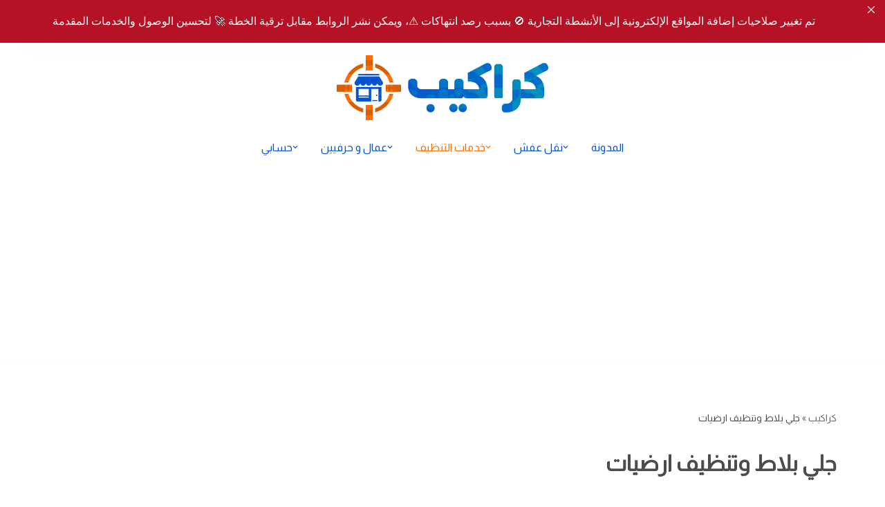

--- FILE ---
content_type: text/html; charset=UTF-8
request_url: https://krkeb.com/%D8%AA%D9%86%D8%B8%D9%8A%D9%81-%D8%A7%D8%B1%D8%B6%D9%8A%D8%A7%D8%AA/
body_size: 37117
content:
<!DOCTYPE html>
<html dir="rtl" lang="ar">

<head>
	
	<meta charset="UTF-8">
	<meta name="viewport" content="width=device-width, initial-scale=1, minimum-scale=1">
	<link rel="profile" href="http://gmpg.org/xfn/11">
		<meta name='robots' content='index, follow, max-image-preview:large, max-snippet:-1, max-video-preview:-1' />
	<style>img:is([sizes="auto" i], [sizes^="auto," i]) { contain-intrinsic-size: 3000px 1500px }</style>
	<link rel="preload" href="https://krkeb.com/wp-content/plugins/rate-my-post/public/css/fonts/ratemypost.ttf" type="font/ttf" as="font" crossorigin="anonymous"><script>window._wca = window._wca || [];</script>

	<!-- This site is optimized with the Yoast SEO plugin v26.4 - https://yoast.com/wordpress/plugins/seo/ -->
	<title>جلي بلاط وتنظيف ارضيات بجميع المدن في المملكة العربية السعودية - كراكيب</title>
	<meta name="description" content="من هنا يمكنك الحصول على جميع مقدمين الخدمات بالمملكة العربية السعودية - اختر مدينتك الان من اجل جلي بلاط وتنظيف ارضيات - كراكيب" />
	<link rel="canonical" href="https://krkeb.com/تنظيف-ارضيات/" />
	<meta property="og:locale" content="ar_AR" />
	<meta property="og:type" content="article" />
	<meta property="og:title" content="جلي بلاط وتنظيف ارضيات بجميع المدن في المملكة العربية السعودية - كراكيب" />
	<meta property="og:description" content="من هنا يمكنك الحصول على جميع مقدمين الخدمات بالمملكة العربية السعودية - اختر مدينتك الان من اجل جلي بلاط وتنظيف ارضيات - كراكيب" />
	<meta property="og:url" content="https://krkeb.com/تنظيف-ارضيات/" />
	<meta property="og:site_name" content="كراكيب" />
	<meta property="article:modified_time" content="2021-08-22T20:55:01+00:00" />
	<meta name="twitter:card" content="summary_large_image" />
	<meta name="twitter:label1" content="وقت القراءة المُقدّر" />
	<meta name="twitter:data1" content="دقيقة واحدة" />
	<script type="application/ld+json" class="yoast-schema-graph">{"@context":"https://schema.org","@graph":[{"@type":"WebPage","@id":"https://krkeb.com/%d8%aa%d9%86%d8%b8%d9%8a%d9%81-%d8%a7%d8%b1%d8%b6%d9%8a%d8%a7%d8%aa/","url":"https://krkeb.com/%d8%aa%d9%86%d8%b8%d9%8a%d9%81-%d8%a7%d8%b1%d8%b6%d9%8a%d8%a7%d8%aa/","name":"جلي بلاط وتنظيف ارضيات بجميع المدن في المملكة العربية السعودية - كراكيب","isPartOf":{"@id":"https://krkeb.com/#website"},"datePublished":"2021-08-08T21:07:40+00:00","dateModified":"2021-08-22T20:55:01+00:00","description":"من هنا يمكنك الحصول على جميع مقدمين الخدمات بالمملكة العربية السعودية - اختر مدينتك الان من اجل جلي بلاط وتنظيف ارضيات - كراكيب","breadcrumb":{"@id":"https://krkeb.com/%d8%aa%d9%86%d8%b8%d9%8a%d9%81-%d8%a7%d8%b1%d8%b6%d9%8a%d8%a7%d8%aa/#breadcrumb"},"inLanguage":"ar","potentialAction":[{"@type":"ReadAction","target":["https://krkeb.com/%d8%aa%d9%86%d8%b8%d9%8a%d9%81-%d8%a7%d8%b1%d8%b6%d9%8a%d8%a7%d8%aa/"]}]},{"@type":"BreadcrumbList","@id":"https://krkeb.com/%d8%aa%d9%86%d8%b8%d9%8a%d9%81-%d8%a7%d8%b1%d8%b6%d9%8a%d8%a7%d8%aa/#breadcrumb","itemListElement":[{"@type":"ListItem","position":1,"name":"كراكيب","item":"https://krkeb.com/"},{"@type":"ListItem","position":2,"name":"جلي بلاط وتنظيف ارضيات"}]},{"@type":"WebSite","@id":"https://krkeb.com/#website","url":"https://krkeb.com/","name":"كراكيب","description":"الموقع الأول لتقديم الخدمات","publisher":{"@id":"https://krkeb.com/#organization"},"potentialAction":[{"@type":"SearchAction","target":{"@type":"EntryPoint","urlTemplate":"https://krkeb.com/?s={search_term_string}"},"query-input":{"@type":"PropertyValueSpecification","valueRequired":true,"valueName":"search_term_string"}}],"inLanguage":"ar"},{"@type":"Organization","@id":"https://krkeb.com/#organization","name":"كراكيب","url":"https://krkeb.com/","logo":{"@type":"ImageObject","inLanguage":"ar","@id":"https://krkeb.com/#/schema/logo/image/","url":"https://i0.wp.com/krkeb.com/wp-content/uploads/2021/01/simple-logo-or.png?fit=512%2C157&ssl=1","contentUrl":"https://i0.wp.com/krkeb.com/wp-content/uploads/2021/01/simple-logo-or.png?fit=512%2C157&ssl=1","width":512,"height":157,"caption":"كراكيب"},"image":{"@id":"https://krkeb.com/#/schema/logo/image/"}}]}</script>
	<!-- / Yoast SEO plugin. -->


<link rel='dns-prefetch' href='//stats.wp.com' />
<link rel='dns-prefetch' href='//fonts.googleapis.com' />
<link rel='dns-prefetch' href='//www.googletagmanager.com' />
<link rel='dns-prefetch' href='//pagead2.googlesyndication.com' />
<link rel='preconnect' href='//c0.wp.com' />
<link rel="alternate" type="application/rss+xml" title="كراكيب &laquo; الخلاصة" href="https://krkeb.com/feed/" />
<link rel="alternate" type="application/rss+xml" title="كراكيب &laquo; خلاصة التعليقات" href="https://krkeb.com/comments/feed/" />
		<style>
			.lazyload,
			.lazyloading {
				max-width: 100%;
			}
		</style>
		<script>
window._wpemojiSettings = {"baseUrl":"https:\/\/s.w.org\/images\/core\/emoji\/16.0.1\/72x72\/","ext":".png","svgUrl":"https:\/\/s.w.org\/images\/core\/emoji\/16.0.1\/svg\/","svgExt":".svg","source":{"concatemoji":"https:\/\/krkeb.com\/wp-includes\/js\/wp-emoji-release.min.js?ver=6.8.3"}};
/*! This file is auto-generated */
!function(s,n){var o,i,e;function c(e){try{var t={supportTests:e,timestamp:(new Date).valueOf()};sessionStorage.setItem(o,JSON.stringify(t))}catch(e){}}function p(e,t,n){e.clearRect(0,0,e.canvas.width,e.canvas.height),e.fillText(t,0,0);var t=new Uint32Array(e.getImageData(0,0,e.canvas.width,e.canvas.height).data),a=(e.clearRect(0,0,e.canvas.width,e.canvas.height),e.fillText(n,0,0),new Uint32Array(e.getImageData(0,0,e.canvas.width,e.canvas.height).data));return t.every(function(e,t){return e===a[t]})}function u(e,t){e.clearRect(0,0,e.canvas.width,e.canvas.height),e.fillText(t,0,0);for(var n=e.getImageData(16,16,1,1),a=0;a<n.data.length;a++)if(0!==n.data[a])return!1;return!0}function f(e,t,n,a){switch(t){case"flag":return n(e,"\ud83c\udff3\ufe0f\u200d\u26a7\ufe0f","\ud83c\udff3\ufe0f\u200b\u26a7\ufe0f")?!1:!n(e,"\ud83c\udde8\ud83c\uddf6","\ud83c\udde8\u200b\ud83c\uddf6")&&!n(e,"\ud83c\udff4\udb40\udc67\udb40\udc62\udb40\udc65\udb40\udc6e\udb40\udc67\udb40\udc7f","\ud83c\udff4\u200b\udb40\udc67\u200b\udb40\udc62\u200b\udb40\udc65\u200b\udb40\udc6e\u200b\udb40\udc67\u200b\udb40\udc7f");case"emoji":return!a(e,"\ud83e\udedf")}return!1}function g(e,t,n,a){var r="undefined"!=typeof WorkerGlobalScope&&self instanceof WorkerGlobalScope?new OffscreenCanvas(300,150):s.createElement("canvas"),o=r.getContext("2d",{willReadFrequently:!0}),i=(o.textBaseline="top",o.font="600 32px Arial",{});return e.forEach(function(e){i[e]=t(o,e,n,a)}),i}function t(e){var t=s.createElement("script");t.src=e,t.defer=!0,s.head.appendChild(t)}"undefined"!=typeof Promise&&(o="wpEmojiSettingsSupports",i=["flag","emoji"],n.supports={everything:!0,everythingExceptFlag:!0},e=new Promise(function(e){s.addEventListener("DOMContentLoaded",e,{once:!0})}),new Promise(function(t){var n=function(){try{var e=JSON.parse(sessionStorage.getItem(o));if("object"==typeof e&&"number"==typeof e.timestamp&&(new Date).valueOf()<e.timestamp+604800&&"object"==typeof e.supportTests)return e.supportTests}catch(e){}return null}();if(!n){if("undefined"!=typeof Worker&&"undefined"!=typeof OffscreenCanvas&&"undefined"!=typeof URL&&URL.createObjectURL&&"undefined"!=typeof Blob)try{var e="postMessage("+g.toString()+"("+[JSON.stringify(i),f.toString(),p.toString(),u.toString()].join(",")+"));",a=new Blob([e],{type:"text/javascript"}),r=new Worker(URL.createObjectURL(a),{name:"wpTestEmojiSupports"});return void(r.onmessage=function(e){c(n=e.data),r.terminate(),t(n)})}catch(e){}c(n=g(i,f,p,u))}t(n)}).then(function(e){for(var t in e)n.supports[t]=e[t],n.supports.everything=n.supports.everything&&n.supports[t],"flag"!==t&&(n.supports.everythingExceptFlag=n.supports.everythingExceptFlag&&n.supports[t]);n.supports.everythingExceptFlag=n.supports.everythingExceptFlag&&!n.supports.flag,n.DOMReady=!1,n.readyCallback=function(){n.DOMReady=!0}}).then(function(){return e}).then(function(){var e;n.supports.everything||(n.readyCallback(),(e=n.source||{}).concatemoji?t(e.concatemoji):e.wpemoji&&e.twemoji&&(t(e.twemoji),t(e.wpemoji)))}))}((window,document),window._wpemojiSettings);
</script>
<link rel='stylesheet' id='structured-content-frontend-css' href='https://krkeb.com/wp-content/plugins/structured-content/dist/blocks.style.build.css?ver=1.7.0' media='all' />
<style id='wp-emoji-styles-inline-css'>

	img.wp-smiley, img.emoji {
		display: inline !important;
		border: none !important;
		box-shadow: none !important;
		height: 1em !important;
		width: 1em !important;
		margin: 0 0.07em !important;
		vertical-align: -0.1em !important;
		background: none !important;
		padding: 0 !important;
	}
</style>
<link rel='stylesheet' id='wp-block-library-rtl-css' href='https://c0.wp.com/c/6.8.3/wp-includes/css/dist/block-library/style-rtl.min.css' media='all' />
<style id='classic-theme-styles-inline-css'>
/*! This file is auto-generated */
.wp-block-button__link{color:#fff;background-color:#32373c;border-radius:9999px;box-shadow:none;text-decoration:none;padding:calc(.667em + 2px) calc(1.333em + 2px);font-size:1.125em}.wp-block-file__button{background:#32373c;color:#fff;text-decoration:none}
</style>
<link rel='stylesheet' id='mediaelement-css' href='https://c0.wp.com/c/6.8.3/wp-includes/js/mediaelement/mediaelementplayer-legacy.min.css' media='all' />
<link rel='stylesheet' id='wp-mediaelement-css' href='https://c0.wp.com/c/6.8.3/wp-includes/js/mediaelement/wp-mediaelement.min.css' media='all' />
<style id='jetpack-sharing-buttons-style-inline-css'>
.jetpack-sharing-buttons__services-list{display:flex;flex-direction:row;flex-wrap:wrap;gap:0;list-style-type:none;margin:5px;padding:0}.jetpack-sharing-buttons__services-list.has-small-icon-size{font-size:12px}.jetpack-sharing-buttons__services-list.has-normal-icon-size{font-size:16px}.jetpack-sharing-buttons__services-list.has-large-icon-size{font-size:24px}.jetpack-sharing-buttons__services-list.has-huge-icon-size{font-size:36px}@media print{.jetpack-sharing-buttons__services-list{display:none!important}}.editor-styles-wrapper .wp-block-jetpack-sharing-buttons{gap:0;padding-inline-start:0}ul.jetpack-sharing-buttons__services-list.has-background{padding:1.25em 2.375em}
</style>
<link rel='stylesheet' id='rate-my-post-css' href='https://krkeb.com/wp-content/plugins/rate-my-post/public/css/rate-my-post.min.css?ver=4.4.3' media='all' />
<style id='global-styles-inline-css'>
:root{--wp--preset--aspect-ratio--square: 1;--wp--preset--aspect-ratio--4-3: 4/3;--wp--preset--aspect-ratio--3-4: 3/4;--wp--preset--aspect-ratio--3-2: 3/2;--wp--preset--aspect-ratio--2-3: 2/3;--wp--preset--aspect-ratio--16-9: 16/9;--wp--preset--aspect-ratio--9-16: 9/16;--wp--preset--color--black: #000000;--wp--preset--color--cyan-bluish-gray: #abb8c3;--wp--preset--color--white: #ffffff;--wp--preset--color--pale-pink: #f78da7;--wp--preset--color--vivid-red: #cf2e2e;--wp--preset--color--luminous-vivid-orange: #ff6900;--wp--preset--color--luminous-vivid-amber: #fcb900;--wp--preset--color--light-green-cyan: #7bdcb5;--wp--preset--color--vivid-green-cyan: #00d084;--wp--preset--color--pale-cyan-blue: #8ed1fc;--wp--preset--color--vivid-cyan-blue: #0693e3;--wp--preset--color--vivid-purple: #9b51e0;--wp--preset--color--neve-link-color: var(--nv-primary-accent);--wp--preset--color--neve-link-hover-color: var(--nv-secondary-accent);--wp--preset--color--nv-site-bg: var(--nv-site-bg);--wp--preset--color--nv-light-bg: var(--nv-light-bg);--wp--preset--color--nv-dark-bg: var(--nv-dark-bg);--wp--preset--color--neve-text-color: var(--nv-text-color);--wp--preset--color--nv-text-dark-bg: var(--nv-text-dark-bg);--wp--preset--color--nv-c-1: var(--nv-c-1);--wp--preset--color--nv-c-2: var(--nv-c-2);--wp--preset--gradient--vivid-cyan-blue-to-vivid-purple: linear-gradient(135deg,rgba(6,147,227,1) 0%,rgb(155,81,224) 100%);--wp--preset--gradient--light-green-cyan-to-vivid-green-cyan: linear-gradient(135deg,rgb(122,220,180) 0%,rgb(0,208,130) 100%);--wp--preset--gradient--luminous-vivid-amber-to-luminous-vivid-orange: linear-gradient(135deg,rgba(252,185,0,1) 0%,rgba(255,105,0,1) 100%);--wp--preset--gradient--luminous-vivid-orange-to-vivid-red: linear-gradient(135deg,rgba(255,105,0,1) 0%,rgb(207,46,46) 100%);--wp--preset--gradient--very-light-gray-to-cyan-bluish-gray: linear-gradient(135deg,rgb(238,238,238) 0%,rgb(169,184,195) 100%);--wp--preset--gradient--cool-to-warm-spectrum: linear-gradient(135deg,rgb(74,234,220) 0%,rgb(151,120,209) 20%,rgb(207,42,186) 40%,rgb(238,44,130) 60%,rgb(251,105,98) 80%,rgb(254,248,76) 100%);--wp--preset--gradient--blush-light-purple: linear-gradient(135deg,rgb(255,206,236) 0%,rgb(152,150,240) 100%);--wp--preset--gradient--blush-bordeaux: linear-gradient(135deg,rgb(254,205,165) 0%,rgb(254,45,45) 50%,rgb(107,0,62) 100%);--wp--preset--gradient--luminous-dusk: linear-gradient(135deg,rgb(255,203,112) 0%,rgb(199,81,192) 50%,rgb(65,88,208) 100%);--wp--preset--gradient--pale-ocean: linear-gradient(135deg,rgb(255,245,203) 0%,rgb(182,227,212) 50%,rgb(51,167,181) 100%);--wp--preset--gradient--electric-grass: linear-gradient(135deg,rgb(202,248,128) 0%,rgb(113,206,126) 100%);--wp--preset--gradient--midnight: linear-gradient(135deg,rgb(2,3,129) 0%,rgb(40,116,252) 100%);--wp--preset--font-size--small: 13px;--wp--preset--font-size--medium: 20px;--wp--preset--font-size--large: 36px;--wp--preset--font-size--x-large: 42px;--wp--preset--spacing--20: 0.44rem;--wp--preset--spacing--30: 0.67rem;--wp--preset--spacing--40: 1rem;--wp--preset--spacing--50: 1.5rem;--wp--preset--spacing--60: 2.25rem;--wp--preset--spacing--70: 3.38rem;--wp--preset--spacing--80: 5.06rem;--wp--preset--shadow--natural: 6px 6px 9px rgba(0, 0, 0, 0.2);--wp--preset--shadow--deep: 12px 12px 50px rgba(0, 0, 0, 0.4);--wp--preset--shadow--sharp: 6px 6px 0px rgba(0, 0, 0, 0.2);--wp--preset--shadow--outlined: 6px 6px 0px -3px rgba(255, 255, 255, 1), 6px 6px rgba(0, 0, 0, 1);--wp--preset--shadow--crisp: 6px 6px 0px rgba(0, 0, 0, 1);}:where(.is-layout-flex){gap: 0.5em;}:where(.is-layout-grid){gap: 0.5em;}body .is-layout-flex{display: flex;}.is-layout-flex{flex-wrap: wrap;align-items: center;}.is-layout-flex > :is(*, div){margin: 0;}body .is-layout-grid{display: grid;}.is-layout-grid > :is(*, div){margin: 0;}:where(.wp-block-columns.is-layout-flex){gap: 2em;}:where(.wp-block-columns.is-layout-grid){gap: 2em;}:where(.wp-block-post-template.is-layout-flex){gap: 1.25em;}:where(.wp-block-post-template.is-layout-grid){gap: 1.25em;}.has-black-color{color: var(--wp--preset--color--black) !important;}.has-cyan-bluish-gray-color{color: var(--wp--preset--color--cyan-bluish-gray) !important;}.has-white-color{color: var(--wp--preset--color--white) !important;}.has-pale-pink-color{color: var(--wp--preset--color--pale-pink) !important;}.has-vivid-red-color{color: var(--wp--preset--color--vivid-red) !important;}.has-luminous-vivid-orange-color{color: var(--wp--preset--color--luminous-vivid-orange) !important;}.has-luminous-vivid-amber-color{color: var(--wp--preset--color--luminous-vivid-amber) !important;}.has-light-green-cyan-color{color: var(--wp--preset--color--light-green-cyan) !important;}.has-vivid-green-cyan-color{color: var(--wp--preset--color--vivid-green-cyan) !important;}.has-pale-cyan-blue-color{color: var(--wp--preset--color--pale-cyan-blue) !important;}.has-vivid-cyan-blue-color{color: var(--wp--preset--color--vivid-cyan-blue) !important;}.has-vivid-purple-color{color: var(--wp--preset--color--vivid-purple) !important;}.has-neve-link-color-color{color: var(--wp--preset--color--neve-link-color) !important;}.has-neve-link-hover-color-color{color: var(--wp--preset--color--neve-link-hover-color) !important;}.has-nv-site-bg-color{color: var(--wp--preset--color--nv-site-bg) !important;}.has-nv-light-bg-color{color: var(--wp--preset--color--nv-light-bg) !important;}.has-nv-dark-bg-color{color: var(--wp--preset--color--nv-dark-bg) !important;}.has-neve-text-color-color{color: var(--wp--preset--color--neve-text-color) !important;}.has-nv-text-dark-bg-color{color: var(--wp--preset--color--nv-text-dark-bg) !important;}.has-nv-c-1-color{color: var(--wp--preset--color--nv-c-1) !important;}.has-nv-c-2-color{color: var(--wp--preset--color--nv-c-2) !important;}.has-black-background-color{background-color: var(--wp--preset--color--black) !important;}.has-cyan-bluish-gray-background-color{background-color: var(--wp--preset--color--cyan-bluish-gray) !important;}.has-white-background-color{background-color: var(--wp--preset--color--white) !important;}.has-pale-pink-background-color{background-color: var(--wp--preset--color--pale-pink) !important;}.has-vivid-red-background-color{background-color: var(--wp--preset--color--vivid-red) !important;}.has-luminous-vivid-orange-background-color{background-color: var(--wp--preset--color--luminous-vivid-orange) !important;}.has-luminous-vivid-amber-background-color{background-color: var(--wp--preset--color--luminous-vivid-amber) !important;}.has-light-green-cyan-background-color{background-color: var(--wp--preset--color--light-green-cyan) !important;}.has-vivid-green-cyan-background-color{background-color: var(--wp--preset--color--vivid-green-cyan) !important;}.has-pale-cyan-blue-background-color{background-color: var(--wp--preset--color--pale-cyan-blue) !important;}.has-vivid-cyan-blue-background-color{background-color: var(--wp--preset--color--vivid-cyan-blue) !important;}.has-vivid-purple-background-color{background-color: var(--wp--preset--color--vivid-purple) !important;}.has-neve-link-color-background-color{background-color: var(--wp--preset--color--neve-link-color) !important;}.has-neve-link-hover-color-background-color{background-color: var(--wp--preset--color--neve-link-hover-color) !important;}.has-nv-site-bg-background-color{background-color: var(--wp--preset--color--nv-site-bg) !important;}.has-nv-light-bg-background-color{background-color: var(--wp--preset--color--nv-light-bg) !important;}.has-nv-dark-bg-background-color{background-color: var(--wp--preset--color--nv-dark-bg) !important;}.has-neve-text-color-background-color{background-color: var(--wp--preset--color--neve-text-color) !important;}.has-nv-text-dark-bg-background-color{background-color: var(--wp--preset--color--nv-text-dark-bg) !important;}.has-nv-c-1-background-color{background-color: var(--wp--preset--color--nv-c-1) !important;}.has-nv-c-2-background-color{background-color: var(--wp--preset--color--nv-c-2) !important;}.has-black-border-color{border-color: var(--wp--preset--color--black) !important;}.has-cyan-bluish-gray-border-color{border-color: var(--wp--preset--color--cyan-bluish-gray) !important;}.has-white-border-color{border-color: var(--wp--preset--color--white) !important;}.has-pale-pink-border-color{border-color: var(--wp--preset--color--pale-pink) !important;}.has-vivid-red-border-color{border-color: var(--wp--preset--color--vivid-red) !important;}.has-luminous-vivid-orange-border-color{border-color: var(--wp--preset--color--luminous-vivid-orange) !important;}.has-luminous-vivid-amber-border-color{border-color: var(--wp--preset--color--luminous-vivid-amber) !important;}.has-light-green-cyan-border-color{border-color: var(--wp--preset--color--light-green-cyan) !important;}.has-vivid-green-cyan-border-color{border-color: var(--wp--preset--color--vivid-green-cyan) !important;}.has-pale-cyan-blue-border-color{border-color: var(--wp--preset--color--pale-cyan-blue) !important;}.has-vivid-cyan-blue-border-color{border-color: var(--wp--preset--color--vivid-cyan-blue) !important;}.has-vivid-purple-border-color{border-color: var(--wp--preset--color--vivid-purple) !important;}.has-neve-link-color-border-color{border-color: var(--wp--preset--color--neve-link-color) !important;}.has-neve-link-hover-color-border-color{border-color: var(--wp--preset--color--neve-link-hover-color) !important;}.has-nv-site-bg-border-color{border-color: var(--wp--preset--color--nv-site-bg) !important;}.has-nv-light-bg-border-color{border-color: var(--wp--preset--color--nv-light-bg) !important;}.has-nv-dark-bg-border-color{border-color: var(--wp--preset--color--nv-dark-bg) !important;}.has-neve-text-color-border-color{border-color: var(--wp--preset--color--neve-text-color) !important;}.has-nv-text-dark-bg-border-color{border-color: var(--wp--preset--color--nv-text-dark-bg) !important;}.has-nv-c-1-border-color{border-color: var(--wp--preset--color--nv-c-1) !important;}.has-nv-c-2-border-color{border-color: var(--wp--preset--color--nv-c-2) !important;}.has-vivid-cyan-blue-to-vivid-purple-gradient-background{background: var(--wp--preset--gradient--vivid-cyan-blue-to-vivid-purple) !important;}.has-light-green-cyan-to-vivid-green-cyan-gradient-background{background: var(--wp--preset--gradient--light-green-cyan-to-vivid-green-cyan) !important;}.has-luminous-vivid-amber-to-luminous-vivid-orange-gradient-background{background: var(--wp--preset--gradient--luminous-vivid-amber-to-luminous-vivid-orange) !important;}.has-luminous-vivid-orange-to-vivid-red-gradient-background{background: var(--wp--preset--gradient--luminous-vivid-orange-to-vivid-red) !important;}.has-very-light-gray-to-cyan-bluish-gray-gradient-background{background: var(--wp--preset--gradient--very-light-gray-to-cyan-bluish-gray) !important;}.has-cool-to-warm-spectrum-gradient-background{background: var(--wp--preset--gradient--cool-to-warm-spectrum) !important;}.has-blush-light-purple-gradient-background{background: var(--wp--preset--gradient--blush-light-purple) !important;}.has-blush-bordeaux-gradient-background{background: var(--wp--preset--gradient--blush-bordeaux) !important;}.has-luminous-dusk-gradient-background{background: var(--wp--preset--gradient--luminous-dusk) !important;}.has-pale-ocean-gradient-background{background: var(--wp--preset--gradient--pale-ocean) !important;}.has-electric-grass-gradient-background{background: var(--wp--preset--gradient--electric-grass) !important;}.has-midnight-gradient-background{background: var(--wp--preset--gradient--midnight) !important;}.has-small-font-size{font-size: var(--wp--preset--font-size--small) !important;}.has-medium-font-size{font-size: var(--wp--preset--font-size--medium) !important;}.has-large-font-size{font-size: var(--wp--preset--font-size--large) !important;}.has-x-large-font-size{font-size: var(--wp--preset--font-size--x-large) !important;}
:where(.wp-block-post-template.is-layout-flex){gap: 1.25em;}:where(.wp-block-post-template.is-layout-grid){gap: 1.25em;}
:where(.wp-block-columns.is-layout-flex){gap: 2em;}:where(.wp-block-columns.is-layout-grid){gap: 2em;}
:root :where(.wp-block-pullquote){font-size: 1.5em;line-height: 1.6;}
</style>
<link rel='stylesheet' id='contact-form-7-css' href='https://krkeb.com/wp-content/plugins/contact-form-7/includes/css/styles.css?ver=6.1.3' media='all' />
<link rel='stylesheet' id='contact-form-7-rtl-css' href='https://krkeb.com/wp-content/plugins/contact-form-7/includes/css/styles-rtl.css?ver=6.1.3' media='all' />
<link rel='stylesheet' id='woocommerce-layout-rtl-css' href='https://c0.wp.com/p/woocommerce/10.3.5/assets/css/woocommerce-layout-rtl.css' media='all' />
<style id='woocommerce-layout-inline-css'>

	.infinite-scroll .woocommerce-pagination {
		display: none;
	}
</style>
<link rel='stylesheet' id='woocommerce-smallscreen-rtl-css' href='https://c0.wp.com/p/woocommerce/10.3.5/assets/css/woocommerce-smallscreen-rtl.css' media='only screen and (max-width: 768px)' />
<link rel='stylesheet' id='woocommerce-general-rtl-css' href='https://c0.wp.com/p/woocommerce/10.3.5/assets/css/woocommerce-rtl.css' media='all' />
<style id='woocommerce-inline-inline-css'>
.woocommerce form .form-row .required { visibility: visible; }
</style>
<link rel='stylesheet' id='brands-styles-css' href='https://c0.wp.com/p/woocommerce/10.3.5/assets/css/brands.css' media='all' />
<link rel='stylesheet' id='neve-woocommerce-rtl-css' href='https://krkeb.com/wp-content/themes/neve/assets/css/woocommerce-rtl.min.css?ver=4.1.4' media='all' />
<link rel='stylesheet' id='neve-style-rtl-css' href='https://krkeb.com/wp-content/themes/neve/style-main-new-rtl.min.css?ver=4.1.4' media='all' />
<style id='neve-style-inline-css'>
.is-menu-sidebar .header-menu-sidebar { visibility: visible; }.is-menu-sidebar.menu_sidebar_slide_left .header-menu-sidebar { transform: translate3d(0, 0, 0); left: 0; }.is-menu-sidebar.menu_sidebar_slide_right .header-menu-sidebar { transform: translate3d(0, 0, 0); right: 0; }.is-menu-sidebar.menu_sidebar_pull_right .header-menu-sidebar, .is-menu-sidebar.menu_sidebar_pull_left .header-menu-sidebar { transform: translateX(0); }.is-menu-sidebar.menu_sidebar_dropdown .header-menu-sidebar { height: auto; }.is-menu-sidebar.menu_sidebar_dropdown .header-menu-sidebar-inner { max-height: 400px; padding: 20px 0; }.is-menu-sidebar.menu_sidebar_full_canvas .header-menu-sidebar { opacity: 1; }.header-menu-sidebar .menu-item-nav-search:not(.floating) { pointer-events: none; }.header-menu-sidebar .menu-item-nav-search .is-menu-sidebar { pointer-events: unset; }@media screen and (max-width: 960px) { .builder-item.cr .item--inner { --textalign: center; --justify: center; } }
.nv-meta-list li.meta:not(:last-child):after { content:"/" }.nv-meta-list .no-mobile{
			display:none;
		}.nv-meta-list li.last::after{
			content: ""!important;
		}@media (min-width: 769px) {
			.nv-meta-list .no-mobile {
				display: inline-block;
			}
			.nv-meta-list li.last:not(:last-child)::after {
		 		content: "/" !important;
			}
		}
 :root{ --container: 748px;--postwidth:100%; --primarybtnbg: #ff6d00; --secondarybtnbg: #0353d0; --primarybtnhoverbg: #0353d0; --secondarybtnhoverbg: #ff6d00; --primarybtncolor: #ffffff; --secondarybtncolor: #ffffff; --primarybtnhovercolor: #ffffff; --secondarybtnhovercolor: #ffffff;--primarybtnborderradius:3px;--secondarybtnborderradius:3px;--btnpadding:13px 15px;--primarybtnpadding:13px 15px;--secondarybtnpadding:13px 15px; --bodyfontfamily: Almarai; --bodyfontsize: 15px; --bodylineheight: 1.6em; --bodyletterspacing: 0px; --bodyfontweight: 500; --bodytexttransform: none; --headingsfontfamily: Almarai; --h1fontsize: 1.5em; --h1fontweight: 900; --h1lineheight: 1.6em; --h1letterspacing: 0px; --h1texttransform: uppercase; --h2fontsize: 1.3em; --h2fontweight: 900; --h2lineheight: 1.6em; --h2letterspacing: 0px; --h2texttransform: uppercase; --h3fontsize: 1.1em; --h3fontweight: 900; --h3lineheight: 1.6em; --h3letterspacing: 0px; --h3texttransform: uppercase; --h4fontsize: 20px; --h4fontweight: 900; --h4lineheight: 1.6; --h4letterspacing: 0px; --h4texttransform: uppercase; --h5fontsize: 16px; --h5fontweight: 900; --h5lineheight: 1.6; --h5letterspacing: 0px; --h5texttransform: uppercase; --h6fontsize: 14px; --h6fontweight: 900; --h6lineheight: 1.6; --h6letterspacing: 0px; --h6texttransform: uppercase;--formfieldborderwidth:2px;--formfieldborderradius:3px; --formfieldbgcolor: var(--nv-site-bg); --formfieldbordercolor: #dddddd; --formfieldcolor: var(--nv-text-color);--formfieldpadding:10px 12px; } .nv-index-posts{ --borderradius:0px; } .has-neve-button-color-color{ color: #ff6d00!important; } .has-neve-button-color-background-color{ background-color: #ff6d00!important; } .single-post-container .alignfull > [class*="__inner-container"], .single-post-container .alignwide > [class*="__inner-container"]{ max-width:718px } .single-product .alignfull > [class*="__inner-container"], .single-product .alignwide > [class*="__inner-container"]{ max-width:718px } .nv-meta-list{ --avatarsize: 20px; } .single .nv-meta-list{ --avatarsize: 20px; } .nv-post-cover{ --height: 250px;--padding:40px 15px;--justify: flex-end; --textalign: right; --valign: center; } .nv-post-cover .nv-title-meta-wrap, .nv-page-title-wrap, .entry-header{ --textalign: right; } .nv-is-boxed.nv-title-meta-wrap{ --padding:40px 15px; --bgcolor: var(--nv-dark-bg); } .nv-overlay{ --opacity: 50; --blendmode: normal; } .nv-is-boxed.nv-comments-wrap{ --padding:20px; } .nv-is-boxed.comment-respond{ --padding:20px; } .single:not(.single-product), .page{ --c-vspace:0 0 0 0;; } .global-styled{ --bgcolor: var(--nv-site-bg); } .header-top{ --rowbcolor: var(--nv-light-bg); --color: var(--nv-text-color); --bgcolor: #f0f0f0; } .header-main{ --rowbcolor: var(--nv-light-bg); --color: #0353d0; --bgcolor: #ffffff; } .header-bottom{ --rowbcolor: var(--nv-light-bg); --color: var(--nv-text-color); --bgcolor: #ffffff; } .header-menu-sidebar-bg{ --justify: flex-start; --textalign: left;--flexg: 1;--wrapdropdownwidth: auto; --color: var(--nv-text-color); --bgcolor: #ffffff; } .header-menu-sidebar{ width: 350px; } .builder-item--logo{ --maxwidth: 200px; --color: #ffffff; --fs: 24px;--padding:10px 0;--margin:0; --textalign: center;--justify: center; } .builder-item--nav-icon,.header-menu-sidebar .close-sidebar-panel .navbar-toggle{ --bgcolor: #ffffff;--borderradius:3px;--borderwidth:1px; } .builder-item--nav-icon{ --label-margin:0 5px 0 0;;--padding:10px 15px;--margin:0; } .builder-item--primary-menu{ --color: #0353d0; --hovercolor: #ff6d00; --hovertextcolor: var(--nv-text-color); --activecolor: #ff6d00; --spacing: 20px; --height: 25px;--padding:0;--margin:0; --fontsize: 1em; --lineheight: 1.6; --letterspacing: 0px; --fontweight: 500; --texttransform: none; --iconsize: 1em; } .hfg-is-group.has-primary-menu .inherit-ff{ --inheritedfw: 500; } .footer-top-inner .row{ grid-template-columns:1fr; --valign: flex-start; } .footer-top{ --rowbcolor: var(--nv-light-bg); --color: var(--nv-text-color); --bgcolor: #ffffff; } .footer-main-inner .row{ grid-template-columns:1fr 1fr 1fr; --valign: flex-start; } .footer-main{ --rowbcolor: var(--nv-light-bg); --color: var(--nv-text-color); --bgcolor: var(--nv-site-bg); } .footer-bottom-inner .row{ grid-template-columns:1fr; --valign: flex-start; } .footer-bottom{ --rowbcolor: var(--nv-light-bg); --color: #ffffff; --bgcolor: #0353d0; } .builder-item--footer-menu{ --hovercolor: var(--nv-primary-accent); --spacing: 20px; --height: 25px;--padding:0;--margin:0; --fontsize: 1em; --lineheight: 1.6; --letterspacing: 0px; --fontweight: 500; --texttransform: none; --iconsize: 1em; --textalign: left;--justify: flex-start; } @media(min-width: 576px){ :root{ --container: 992px;--postwidth:100%;--btnpadding:13px 15px;--primarybtnpadding:13px 15px;--secondarybtnpadding:13px 15px; --bodyfontsize: 16px; --bodylineheight: 1.6em; --bodyletterspacing: 0px; --h1fontsize: 1.5em; --h1lineheight: 1.6em; --h1letterspacing: 0px; --h2fontsize: 1.3em; --h2lineheight: 1.6em; --h2letterspacing: 0px; --h3fontsize: 1.1em; --h3lineheight: 1.6em; --h3letterspacing: 0px; --h4fontsize: 22px; --h4lineheight: 1.5; --h4letterspacing: 0px; --h5fontsize: 18px; --h5lineheight: 1.6; --h5letterspacing: 0px; --h6fontsize: 14px; --h6lineheight: 1.6; --h6letterspacing: 0px; } .single-post-container .alignfull > [class*="__inner-container"], .single-post-container .alignwide > [class*="__inner-container"]{ max-width:962px } .single-product .alignfull > [class*="__inner-container"], .single-product .alignwide > [class*="__inner-container"]{ max-width:962px } .nv-meta-list{ --avatarsize: 20px; } .single .nv-meta-list{ --avatarsize: 20px; } .nv-post-cover{ --height: 320px;--padding:60px 30px;--justify: flex-end; --textalign: right; --valign: center; } .nv-post-cover .nv-title-meta-wrap, .nv-page-title-wrap, .entry-header{ --textalign: right; } .nv-is-boxed.nv-title-meta-wrap{ --padding:60px 30px; } .nv-is-boxed.nv-comments-wrap{ --padding:30px; } .nv-is-boxed.comment-respond{ --padding:30px; } .single:not(.single-product), .page{ --c-vspace:0 0 0 0;; } .header-menu-sidebar-bg{ --justify: flex-start; --textalign: left;--flexg: 1;--wrapdropdownwidth: auto; } .header-menu-sidebar{ width: 300px; } .builder-item--logo{ --maxwidth: 151px; --fs: 24px;--padding:10px 0;--margin:0; --textalign: center;--justify: center; } .builder-item--nav-icon{ --label-margin:0 5px 0 0;;--padding:10px 15px;--margin:0; } .builder-item--primary-menu{ --spacing: 20px; --height: 25px;--padding:0;--margin:0; --fontsize: 1em; --lineheight: 1.6; --letterspacing: 0px; --iconsize: 1em; } .builder-item--footer-menu{ --spacing: 20px; --height: 25px;--padding:0;--margin:0; --fontsize: 1em; --lineheight: 1.6; --letterspacing: 0px; --iconsize: 1em; --textalign: left;--justify: flex-start; } }@media(min-width: 960px){ :root{ --container: 1170px;--postwidth:100%;--btnpadding:13px 15px;--primarybtnpadding:13px 15px;--secondarybtnpadding:13px 15px; --bodyfontsize: 16px; --bodylineheight: 1.4em; --bodyletterspacing: 0px; --h1fontsize: 2em; --h1lineheight: 1.6em; --h1letterspacing: 0px; --h2fontsize: 1.4em; --h2lineheight: 1.4em; --h2letterspacing: 0px; --h3fontsize: 1.3em; --h3lineheight: 1.3em; --h3letterspacing: 0px; --h4fontsize: 24px; --h4lineheight: 1.5; --h4letterspacing: 0px; --h5fontsize: 20px; --h5lineheight: 1.6; --h5letterspacing: 0px; --h6fontsize: 16px; --h6lineheight: 1.6; --h6letterspacing: 0px; } body:not(.single):not(.archive):not(.blog):not(.search):not(.error404) .neve-main > .container .col, body.post-type-archive-course .neve-main > .container .col, body.post-type-archive-llms_membership .neve-main > .container .col{ max-width: 100%; } body:not(.single):not(.archive):not(.blog):not(.search):not(.error404) .nv-sidebar-wrap, body.post-type-archive-course .nv-sidebar-wrap, body.post-type-archive-llms_membership .nv-sidebar-wrap{ max-width: 0%; } .neve-main > .archive-container .nv-index-posts.col{ max-width: 100%; } .neve-main > .archive-container .nv-sidebar-wrap{ max-width: 0%; } .neve-main > .single-post-container .nv-single-post-wrap.col{ max-width: 70%; } .single-post-container .alignfull > [class*="__inner-container"], .single-post-container .alignwide > [class*="__inner-container"]{ max-width:789px } .container-fluid.single-post-container .alignfull > [class*="__inner-container"], .container-fluid.single-post-container .alignwide > [class*="__inner-container"]{ max-width:calc(70% + 15px) } .neve-main > .single-post-container .nv-sidebar-wrap{ max-width: 30%; } .archive.woocommerce .neve-main > .shop-container .nv-shop.col{ max-width: 70%; } .archive.woocommerce .neve-main > .shop-container .nv-sidebar-wrap{ max-width: 30%; } .single-product .neve-main > .shop-container .nv-shop.col{ max-width: 100%; } .single-product .alignfull > [class*="__inner-container"], .single-product .alignwide > [class*="__inner-container"]{ max-width:1140px } .single-product .container-fluid .alignfull > [class*="__inner-container"], .single-product .alignwide > [class*="__inner-container"]{ max-width:calc(100% + 15px) } .single-product .neve-main > .shop-container .nv-sidebar-wrap{ max-width: 0%; } .nv-meta-list{ --avatarsize: 20px; } .single .nv-meta-list{ --avatarsize: 20px; } .blog .blog-entry-title, .archive .blog-entry-title{ --fontsize: 01.6em; --lineheight: 1.9em; } .blog .entry-summary, .archive .entry-summary, .blog .post-pages-links{ --fontsize: 1.3px; } .single h1.entry-title{ --fontsize: 1.7px; --lineheight: 1.9em; } .nv-post-cover{ --height: 400px;--padding:60px 40px;--justify: flex-end; --textalign: right; --valign: center; } .nv-post-cover .nv-title-meta-wrap, .nv-page-title-wrap, .entry-header{ --textalign: right; } .nv-is-boxed.nv-title-meta-wrap{ --padding:60px 40px; } .nv-is-boxed.nv-comments-wrap{ --padding:40px; } .nv-is-boxed.comment-respond{ --padding:40px; } .single:not(.single-product), .page{ --c-vspace:0 0 0 0;; } .header-menu-sidebar-bg{ --justify: flex-start; --textalign: left;--flexg: 1;--wrapdropdownwidth: auto; } .header-menu-sidebar{ width: 350px; } .builder-item--logo{ --maxwidth: 306px; --fs: 24px;--padding:10px 0 10px 0;;--margin:0; --textalign: center;--justify: center; } .builder-item--nav-icon{ --label-margin:0 5px 0 0;;--padding:10px 15px;--margin:0; } .builder-item--primary-menu{ --spacing: 20px; --height: 25px;--padding:0;--margin:0; --fontsize: 1em; --lineheight: 1.6; --letterspacing: 0px; --iconsize: 1em; } .builder-item--footer-menu{ --spacing: 20px; --height: 25px;--padding:0;--margin:0; --fontsize: 1em; --lineheight: 1.6; --letterspacing: 0px; --iconsize: 1em; --textalign: left;--justify: flex-start; } }:root{--nv-primary-accent:#0353d0;--nv-secondary-accent:#ff6d00;--nv-site-bg:#ffffff;--nv-light-bg:#ededed;--nv-dark-bg:#14171c;--nv-text-color:#4c4c4c;--nv-text-dark-bg:#ffffff;--nv-c-1:#77b978;--nv-c-2:#f37262;--nv-fallback-ff:Arial, Helvetica, sans-serif;}
 #content.neve-main .container .alignfull > [class*="__inner-container"],#content.neve-main .alignwide > [class*="__inner-container"]{ max-width: 718px; } @media(min-width: 576px){ #content.neve-main .container .alignfull > [class*="__inner-container"],#content.neve-main .alignwide > [class*="__inner-container"]{ max-width: 962px; } } @media(min-width: 960px) { #content.neve-main .container .alignfull > [class*="__inner-container"],#content.neve-main .container .alignwide > [class*="__inner-container"]{ max-width: 1140px; } #content.neve-main > .container > .row > .col{ max-width: 100%; } body:not(.neve-off-canvas) #content.neve-main > .container > .row > .nv-sidebar-wrap, body:not(.neve-off-canvas) #content.neve-main > .container > .row > .nv-sidebar-wrap.shop-sidebar { max-width: 0%; } } 
</style>
<link rel='stylesheet' id='notificationx-public-css' href='https://krkeb.com/wp-content/plugins/notificationx/assets/public/css/frontend.css?ver=3.1.8' media='all' />
<link rel='stylesheet' id='dashicons-css' href='https://c0.wp.com/c/6.8.3/wp-includes/css/dashicons.min.css' media='all' />
<link rel='stylesheet' id='neve-google-font-almarai-css' href='//fonts.googleapis.com/css?family=Almarai%3A400%2C500%2C900&#038;display=swap&#038;ver=4.1.4' media='all' />
<link rel='stylesheet' id='sharedaddy-css' href='https://c0.wp.com/p/jetpack/15.2/modules/sharedaddy/sharing.css' media='all' />
<link rel='stylesheet' id='social-logos-css' href='https://c0.wp.com/p/jetpack/15.2/_inc/social-logos/social-logos.min.css' media='all' />
<script src="https://c0.wp.com/c/6.8.3/wp-includes/js/jquery/jquery.min.js" id="jquery-core-js"></script>
<script src="https://c0.wp.com/c/6.8.3/wp-includes/js/jquery/jquery-migrate.min.js" id="jquery-migrate-js"></script>
<script src="https://c0.wp.com/p/woocommerce/10.3.5/assets/js/jquery-blockui/jquery.blockUI.min.js" id="wc-jquery-blockui-js" defer data-wp-strategy="defer"></script>
<script id="wc-add-to-cart-js-extra">
var wc_add_to_cart_params = {"ajax_url":"\/wp-admin\/admin-ajax.php","wc_ajax_url":"\/?wc-ajax=%%endpoint%%","i18n_view_cart":"\u0639\u0631\u0636 \u0627\u0644\u0633\u0644\u0629","cart_url":"https:\/\/krkeb.com\/cart\/","is_cart":"","cart_redirect_after_add":"no"};
</script>
<script src="https://c0.wp.com/p/woocommerce/10.3.5/assets/js/frontend/add-to-cart.min.js" id="wc-add-to-cart-js" defer data-wp-strategy="defer"></script>
<script src="https://c0.wp.com/p/woocommerce/10.3.5/assets/js/js-cookie/js.cookie.min.js" id="wc-js-cookie-js" defer data-wp-strategy="defer"></script>
<script id="woocommerce-js-extra">
var woocommerce_params = {"ajax_url":"\/wp-admin\/admin-ajax.php","wc_ajax_url":"\/?wc-ajax=%%endpoint%%","i18n_password_show":"\u0639\u0631\u0636 \u0643\u0644\u0645\u0629 \u0627\u0644\u0645\u0631\u0648\u0631","i18n_password_hide":"\u0625\u062e\u0641\u0627\u0621 \u0643\u0644\u0645\u0629 \u0627\u0644\u0645\u0631\u0648\u0631"};
</script>
<script src="https://c0.wp.com/p/woocommerce/10.3.5/assets/js/frontend/woocommerce.min.js" id="woocommerce-js" defer data-wp-strategy="defer"></script>
<script src="https://stats.wp.com/s-202548.js" id="woocommerce-analytics-js" defer data-wp-strategy="defer"></script>
<link rel="https://api.w.org/" href="https://krkeb.com/wp-json/" /><link rel="alternate" title="JSON" type="application/json" href="https://krkeb.com/wp-json/wp/v2/pages/4858" /><link rel="EditURI" type="application/rsd+xml" title="RSD" href="https://krkeb.com/xmlrpc.php?rsd" />
<meta name="generator" content="WordPress 6.8.3" />
<meta name="generator" content="WooCommerce 10.3.5" />
<link rel='shortlink' href='https://wp.me/PbBKGf-1gm' />
<link rel="alternate" title="oEmbed (JSON)" type="application/json+oembed" href="https://krkeb.com/wp-json/oembed/1.0/embed?url=https%3A%2F%2Fkrkeb.com%2F%25d8%25aa%25d9%2586%25d8%25b8%25d9%258a%25d9%2581-%25d8%25a7%25d8%25b1%25d8%25b6%25d9%258a%25d8%25a7%25d8%25aa%2F" />
<link rel="alternate" title="oEmbed (XML)" type="text/xml+oembed" href="https://krkeb.com/wp-json/oembed/1.0/embed?url=https%3A%2F%2Fkrkeb.com%2F%25d8%25aa%25d9%2586%25d8%25b8%25d9%258a%25d9%2581-%25d8%25a7%25d8%25b1%25d8%25b6%25d9%258a%25d8%25a7%25d8%25aa%2F&#038;format=xml" />
<meta name="generator" content="Site Kit by Google 1.166.0" />	<style>img#wpstats{display:none}</style>
				<script>
			document.documentElement.className = document.documentElement.className.replace('no-js', 'js');
		</script>
				<style>
			.no-js img.lazyload {
				display: none;
			}

			figure.wp-block-image img.lazyloading {
				min-width: 150px;
			}

			.lazyload,
			.lazyloading {
				--smush-placeholder-width: 100px;
				--smush-placeholder-aspect-ratio: 1/1;
				width: var(--smush-image-width, var(--smush-placeholder-width)) !important;
				aspect-ratio: var(--smush-image-aspect-ratio, var(--smush-placeholder-aspect-ratio)) !important;
			}

						.lazyload, .lazyloading {
				opacity: 0;
			}

			.lazyloaded {
				opacity: 1;
				transition: opacity 400ms;
				transition-delay: 0ms;
			}

					</style>
			<noscript><style>.woocommerce-product-gallery{ opacity: 1 !important; }</style></noscript>
	
<!-- Google AdSense meta tags added by Site Kit -->
<meta name="google-adsense-platform-account" content="ca-host-pub-2644536267352236">
<meta name="google-adsense-platform-domain" content="sitekit.withgoogle.com">
<!-- End Google AdSense meta tags added by Site Kit -->

<!-- Google AdSense snippet added by Site Kit -->
<script async src="https://pagead2.googlesyndication.com/pagead/js/adsbygoogle.js?client=ca-pub-2814857297735615&amp;host=ca-host-pub-2644536267352236" crossorigin="anonymous"></script>

<!-- End Google AdSense snippet added by Site Kit -->
<link rel="icon" href="https://krkeb.com/wp-content/uploads/2021/01/cropped-icon-or-32x32.png" sizes="32x32" />
<link rel="icon" href="https://krkeb.com/wp-content/uploads/2021/01/cropped-icon-or-192x192.png" sizes="192x192" />
<link rel="apple-touch-icon" href="https://krkeb.com/wp-content/uploads/2021/01/cropped-icon-or-180x180.png" />
<meta name="msapplication-TileImage" content="https://krkeb.com/wp-content/uploads/2021/01/cropped-icon-or-270x270.png" />
		<style id="wp-custom-css">
			a{
	text-decoration: none !important;
}
.nv-navbar, .footer-content-wrap.footer-second-section {
	background-color: #076442;
	border-bottom: none;
}

.site-logo a, .footer-content-wrap.footer-second-section, .footer-content-wrap.footer-second-section a {
	color: #fff;
}

#nv-primary-navigation li a:hover {
	text-decoration: underline;
}

/*Dropdown menu anchor color*/
#nv-primary-navigation .sub-menu li {
	background-color: #076442;
}

.site-logo a:hover, .footer-content-wrap.footer-second-section a:hover {
	text-decoration: underline;
	color: #fff;
}

.elementor-2 .elementor-element.elementor-element-d39c790 .obfx-grid .entry-title.obfx-grid-title a:hover {
	color: #404248;
	transition: 0.3s;
}

.footer-content-wrap {
	border-top: none;
}

footer #menu-main {
	display: flex;
}

footer #menu-main a {
	padding: 15px;
}

footer .ci-socials-ignited {
	text-align: right;
}

@media only screen and (max-width: 1024px) {
	footer .ci-socials-ignited {
	text-align: center;
		padding: 30px 0 0 0;
}
}
		</style>
		
	</head>

<body  class="rtl wp-singular page-template-default page page-id-4858 page-parent wp-custom-logo wp-theme-neve theme-neve woocommerce-no-js  nv-blog-default nv-sidebar-full-width menu_sidebar_slide_left has-notificationx" id="neve_body"  >
<div class="wrapper">
	
	<header class="header"  >
		<a class="neve-skip-link show-on-focus" href="#content" >
			تخطى إلى المحتوى		</a>
		<div id="header-grid"  class="hfg_header site-header">
	
<nav class="header--row header-main hide-on-mobile hide-on-tablet layout-full-contained nv-navbar has-center header--row"
	data-row-id="main" data-show-on="desktop">

	<div
		class="header--row-inner header-main-inner">
		<div class="container">
			<div
				class="row row--wrapper"
				data-section="hfg_header_layout_main" >
				<div class="hfg-slot left"></div><div class="hfg-slot center"><div class="builder-item desktop-center"><div class="item--inner builder-item--logo"
		data-section="title_tagline"
		data-item-id="logo">
	
<div class="site-logo">
	<a class="brand" href="https://krkeb.com/" aria-label="كراكيب الموقع الأول لتقديم الخدمات" rel="home"><img width="512" height="157" src="https://krkeb.com/wp-content/uploads/2021/01/simple-logo-or.png" class="neve-site-logo skip-lazy" alt="شعار كراكيب" data-variant="logo" decoding="async" fetchpriority="high" srcset="https://krkeb.com/wp-content/uploads/2021/01/simple-logo-or.png 512w, https://krkeb.com/wp-content/uploads/2021/01/simple-logo-or-300x92.png 300w, https://krkeb.com/wp-content/uploads/2021/01/simple-logo-or-240x74.png 240w" sizes="(max-width: 512px) 100vw, 512px" /></a></div>
	</div>

</div></div><div class="hfg-slot right"></div>							</div>
		</div>
	</div>
</nav>

<div class="header--row header-bottom hide-on-mobile hide-on-tablet layout-full-contained has-center header--row"
	data-row-id="bottom" data-show-on="desktop">

	<div
		class="header--row-inner header-bottom-inner">
		<div class="container">
			<div
				class="row row--wrapper"
				data-section="hfg_header_layout_bottom" >
				<div class="hfg-slot left"></div><div class="hfg-slot center"><div class="builder-item has-nav"><div class="item--inner builder-item--primary-menu has_menu"
		data-section="header_menu_primary"
		data-item-id="primary-menu">
	<div class="nv-nav-wrap">
	<div role="navigation" class="nav-menu-primary style-border-bottom m-style"
			aria-label="القائمة الأساسية">

		<ul id="nv-primary-navigation-bottom" class="primary-menu-ul nav-ul menu-desktop"><li id="menu-item-33" class="menu-item menu-item-type-post_type menu-item-object-page menu-item-33"><div class="wrap"><a href="https://krkeb.com/blog/">المدونة</a></div></li>
<li id="menu-item-317" class="menu-item menu-item-type-post_type menu-item-object-page menu-item-has-children menu-item-317"><div class="wrap"><div role="button" aria-pressed="false" aria-label="افتح القائمة الفرعية" tabindex="0" class="caret-wrap caret 2" style="margin-right:5px;"><span class="caret"><svg fill="currentColor" aria-label="القائمة المنسدلة" xmlns="http://www.w3.org/2000/svg" viewBox="0 0 448 512"><path d="M207.029 381.476L12.686 187.132c-9.373-9.373-9.373-24.569 0-33.941l22.667-22.667c9.357-9.357 24.522-9.375 33.901-.04L224 284.505l154.745-154.021c9.379-9.335 24.544-9.317 33.901.04l22.667 22.667c9.373 9.373 9.373 24.569 0 33.941L240.971 381.476c-9.373 9.372-24.569 9.372-33.942 0z"/></svg></span></div><a href="https://krkeb.com/%d9%86%d9%82%d9%84-%d8%b9%d9%81%d8%b4/"><span class="menu-item-title-wrap dd-title">نقل عفش</span></a></div>
<ul class="sub-menu">
	<li id="menu-item-1924" class="menu-item menu-item-type-custom menu-item-object-custom menu-item-has-children menu-item-1924"><div class="wrap"><div role="button" aria-pressed="false" aria-label="افتح القائمة الفرعية" tabindex="0" class="caret-wrap caret 3" style="margin-right:5px;"><span class="caret"><svg fill="currentColor" aria-label="القائمة المنسدلة" xmlns="http://www.w3.org/2000/svg" viewBox="0 0 448 512"><path d="M207.029 381.476L12.686 187.132c-9.373-9.373-9.373-24.569 0-33.941l22.667-22.667c9.357-9.357 24.522-9.375 33.901-.04L224 284.505l154.745-154.021c9.379-9.335 24.544-9.317 33.901.04l22.667 22.667c9.373 9.373 9.373 24.569 0 33.941L240.971 381.476c-9.373 9.372-24.569 9.372-33.942 0z"/></svg></span></div><a href="#"><span class="menu-item-title-wrap dd-title">مناطق الشمال</span></a></div>
	<ul class="sub-menu">
		<li id="menu-item-1227" class="menu-item menu-item-type-post_type menu-item-object-page menu-item-has-children menu-item-1227"><div class="wrap"><div role="button" aria-pressed="false" aria-label="افتح القائمة الفرعية" tabindex="0" class="caret-wrap caret 4" style="margin-right:5px;"><span class="caret"><svg fill="currentColor" aria-label="القائمة المنسدلة" xmlns="http://www.w3.org/2000/svg" viewBox="0 0 448 512"><path d="M207.029 381.476L12.686 187.132c-9.373-9.373-9.373-24.569 0-33.941l22.667-22.667c9.357-9.357 24.522-9.375 33.901-.04L224 284.505l154.745-154.021c9.379-9.335 24.544-9.317 33.901.04l22.667 22.667c9.373 9.373 9.373 24.569 0 33.941L240.971 381.476c-9.373 9.372-24.569 9.372-33.942 0z"/></svg></span></div><a href="https://krkeb.com/%d9%86%d9%82%d9%84-%d8%b9%d9%81%d8%b4/%d9%85%d9%86%d8%b7%d9%82%d8%a9-%d8%a7%d9%84%d9%82%d8%b5%d9%8a%d9%85/"><span class="menu-item-title-wrap dd-title">منطقة القصيم</span></a></div>
		<ul class="sub-menu">
			<li id="menu-item-1228" class="menu-item menu-item-type-post_type menu-item-object-page menu-item-1228"><div class="wrap"><a href="https://krkeb.com/%d9%86%d9%82%d9%84-%d8%b9%d9%81%d8%b4/%d9%85%d9%86%d8%b7%d9%82%d8%a9-%d8%a7%d9%84%d9%82%d8%b5%d9%8a%d9%85/%d8%a8%d8%b1%d9%8a%d8%af%d8%a9/">نقل عفش ببريدة</a></div></li>
			<li id="menu-item-1229" class="menu-item menu-item-type-post_type menu-item-object-page menu-item-1229"><div class="wrap"><a href="https://krkeb.com/%d9%86%d9%82%d9%84-%d8%b9%d9%81%d8%b4/%d9%85%d9%86%d8%b7%d9%82%d8%a9-%d8%a7%d9%84%d9%82%d8%b5%d9%8a%d9%85/%d8%b9%d9%86%d9%8a%d8%b2%d8%a9/">نقل عفش بعنيزة</a></div></li>
			<li id="menu-item-1241" class="menu-item menu-item-type-post_type menu-item-object-page menu-item-1241"><div class="wrap"><a href="https://krkeb.com/%d9%86%d9%82%d9%84-%d8%b9%d9%81%d8%b4/%d9%85%d9%86%d8%b7%d9%82%d8%a9-%d8%a7%d9%84%d9%82%d8%b5%d9%8a%d9%85/%d8%a7%d9%84%d8%b1%d8%b3/">نقل عفش بالرس</a></div></li>
		</ul>
</li>
		<li id="menu-item-1399" class="menu-item menu-item-type-post_type menu-item-object-page menu-item-has-children menu-item-1399"><div class="wrap"><div role="button" aria-pressed="false" aria-label="افتح القائمة الفرعية" tabindex="0" class="caret-wrap caret 8" style="margin-right:5px;"><span class="caret"><svg fill="currentColor" aria-label="القائمة المنسدلة" xmlns="http://www.w3.org/2000/svg" viewBox="0 0 448 512"><path d="M207.029 381.476L12.686 187.132c-9.373-9.373-9.373-24.569 0-33.941l22.667-22.667c9.357-9.357 24.522-9.375 33.901-.04L224 284.505l154.745-154.021c9.379-9.335 24.544-9.317 33.901.04l22.667 22.667c9.373 9.373 9.373 24.569 0 33.941L240.971 381.476c-9.373 9.372-24.569 9.372-33.942 0z"/></svg></span></div><a href="https://krkeb.com/%d9%86%d9%82%d9%84-%d8%b9%d9%81%d8%b4/%d9%85%d9%86%d8%b7%d9%82%d8%a9-%d8%aa%d8%a8%d9%88%d9%83/"><span class="menu-item-title-wrap dd-title">منطقة تبوك</span></a></div>
		<ul class="sub-menu">
			<li id="menu-item-1398" class="menu-item menu-item-type-post_type menu-item-object-page menu-item-1398"><div class="wrap"><a href="https://krkeb.com/%d9%86%d9%82%d9%84-%d8%b9%d9%81%d8%b4/%d9%85%d9%86%d8%b7%d9%82%d8%a9-%d8%aa%d8%a8%d9%88%d9%83/%d9%86%d9%82%d9%84-%d8%b9%d9%81%d8%b4-%d8%a8%d8%aa%d8%a8%d9%88%d9%83/">نقل عفش بتبوك</a></div></li>
			<li id="menu-item-1397" class="menu-item menu-item-type-post_type menu-item-object-page menu-item-1397"><div class="wrap"><a href="https://krkeb.com/%d9%86%d9%82%d9%84-%d8%b9%d9%81%d8%b4/%d9%85%d9%86%d8%b7%d9%82%d8%a9-%d8%aa%d8%a8%d9%88%d9%83/%d9%86%d9%82%d9%84-%d8%b9%d9%81%d8%b4-%d8%a8%d8%a3%d9%85%d9%84%d8%ac/">نقل عفش بأملج</a></div></li>
			<li id="menu-item-1396" class="menu-item menu-item-type-post_type menu-item-object-page menu-item-1396"><div class="wrap"><a href="https://krkeb.com/%d9%86%d9%82%d9%84-%d8%b9%d9%81%d8%b4/%d9%85%d9%86%d8%b7%d9%82%d8%a9-%d8%aa%d8%a8%d9%88%d9%83/%d9%86%d9%82%d9%84-%d8%b9%d9%81%d8%b4-%d8%a8%d8%a7%d9%84%d9%88%d8%ac%d8%a9/">نقل عفش بالوجة</a></div></li>
		</ul>
</li>
		<li id="menu-item-1443" class="menu-item menu-item-type-post_type menu-item-object-page menu-item-has-children menu-item-1443"><div class="wrap"><div role="button" aria-pressed="false" aria-label="افتح القائمة الفرعية" tabindex="0" class="caret-wrap caret 12" style="margin-right:5px;"><span class="caret"><svg fill="currentColor" aria-label="القائمة المنسدلة" xmlns="http://www.w3.org/2000/svg" viewBox="0 0 448 512"><path d="M207.029 381.476L12.686 187.132c-9.373-9.373-9.373-24.569 0-33.941l22.667-22.667c9.357-9.357 24.522-9.375 33.901-.04L224 284.505l154.745-154.021c9.379-9.335 24.544-9.317 33.901.04l22.667 22.667c9.373 9.373 9.373 24.569 0 33.941L240.971 381.476c-9.373 9.372-24.569 9.372-33.942 0z"/></svg></span></div><a href="https://krkeb.com/%d9%86%d9%82%d9%84-%d8%b9%d9%81%d8%b4/%d9%85%d9%86%d8%b7%d9%82%d8%a9-%d8%ad%d8%a7%d8%a6%d9%84/"><span class="menu-item-title-wrap dd-title">منطقة حائل</span></a></div>
		<ul class="sub-menu">
			<li id="menu-item-1442" class="menu-item menu-item-type-post_type menu-item-object-page menu-item-1442"><div class="wrap"><a href="https://krkeb.com/%d9%86%d9%82%d9%84-%d8%b9%d9%81%d8%b4/%d9%85%d9%86%d8%b7%d9%82%d8%a9-%d8%ad%d8%a7%d8%a6%d9%84/%d9%86%d9%82%d9%84-%d8%b9%d9%81%d8%b4-%d8%a8%d8%ad%d8%a7%d8%a6%d9%84/">نقل عفش بحائل</a></div></li>
			<li id="menu-item-1441" class="menu-item menu-item-type-post_type menu-item-object-page menu-item-1441"><div class="wrap"><a href="https://krkeb.com/%d9%86%d9%82%d9%84-%d8%b9%d9%81%d8%b4/%d9%85%d9%86%d8%b7%d9%82%d8%a9-%d8%ad%d8%a7%d8%a6%d9%84/%d9%86%d9%82%d9%84-%d8%b9%d9%81%d8%b4-%d8%a8%d8%a8%d9%82%d8%b9%d8%a7%d8%a1/">نقل عفش بقعاء</a></div></li>
		</ul>
</li>
		<li id="menu-item-1469" class="menu-item menu-item-type-post_type menu-item-object-page menu-item-has-children menu-item-1469"><div class="wrap"><div role="button" aria-pressed="false" aria-label="افتح القائمة الفرعية" tabindex="0" class="caret-wrap caret 15" style="margin-right:5px;"><span class="caret"><svg fill="currentColor" aria-label="القائمة المنسدلة" xmlns="http://www.w3.org/2000/svg" viewBox="0 0 448 512"><path d="M207.029 381.476L12.686 187.132c-9.373-9.373-9.373-24.569 0-33.941l22.667-22.667c9.357-9.357 24.522-9.375 33.901-.04L224 284.505l154.745-154.021c9.379-9.335 24.544-9.317 33.901.04l22.667 22.667c9.373 9.373 9.373 24.569 0 33.941L240.971 381.476c-9.373 9.372-24.569 9.372-33.942 0z"/></svg></span></div><a href="https://krkeb.com/%d9%86%d9%82%d9%84-%d8%b9%d9%81%d8%b4/%d8%a7%d9%84%d9%85%d9%86%d8%b7%d9%82%d8%a9-%d8%a7%d9%84%d8%b4%d9%85%d8%a7%d9%84%d9%8a%d8%a9/"><span class="menu-item-title-wrap dd-title">المنطقة الشمالية</span></a></div>
		<ul class="sub-menu">
			<li id="menu-item-1468" class="menu-item menu-item-type-post_type menu-item-object-page menu-item-1468"><div class="wrap"><a href="https://krkeb.com/%d9%86%d9%82%d9%84-%d8%b9%d9%81%d8%b4/%d8%a7%d9%84%d9%85%d9%86%d8%b7%d9%82%d8%a9-%d8%a7%d9%84%d8%b4%d9%85%d8%a7%d9%84%d9%8a%d8%a9/%d9%86%d9%82%d9%84-%d8%b9%d9%81%d8%b4-%d8%a8%d8%b9%d8%b1%d8%b9%d8%b1/">نقل عفش بعرعر</a></div></li>
			<li id="menu-item-1467" class="menu-item menu-item-type-post_type menu-item-object-page menu-item-1467"><div class="wrap"><a href="https://krkeb.com/%d9%86%d9%82%d9%84-%d8%b9%d9%81%d8%b4/%d8%a7%d9%84%d9%85%d9%86%d8%b7%d9%82%d8%a9-%d8%a7%d9%84%d8%b4%d9%85%d8%a7%d9%84%d9%8a%d8%a9/%d9%86%d9%82%d9%84-%d8%b9%d9%81%d8%b4-%d8%a8%d8%b7%d8%b1%d9%8a%d9%81/">نقل عفش بطريف</a></div></li>
			<li id="menu-item-1466" class="menu-item menu-item-type-post_type menu-item-object-page menu-item-1466"><div class="wrap"><a href="https://krkeb.com/%d9%86%d9%82%d9%84-%d8%b9%d9%81%d8%b4/%d8%a7%d9%84%d9%85%d9%86%d8%b7%d9%82%d8%a9-%d8%a7%d9%84%d8%b4%d9%85%d8%a7%d9%84%d9%8a%d8%a9/%d9%86%d9%82%d9%84-%d8%b9%d9%81%d8%b4-%d8%a8%d8%b1%d9%81%d8%ad%d8%a7%d8%a1/">نقل عفش برفحاء</a></div></li>
			<li id="menu-item-1465" class="menu-item menu-item-type-post_type menu-item-object-page menu-item-1465"><div class="wrap"><a href="https://krkeb.com/%d9%86%d9%82%d9%84-%d8%b9%d9%81%d8%b4/%d8%a7%d9%84%d9%85%d9%86%d8%b7%d9%82%d8%a9-%d8%a7%d9%84%d8%b4%d9%85%d8%a7%d9%84%d9%8a%d8%a9/%d9%86%d9%82%d9%84-%d8%b9%d9%81%d8%b4-%d8%a8%d8%a7%d9%84%d8%b9%d9%88%d9%8a%d9%82%d9%8a%d9%84%d8%a9/">نقل عفش بالعويقيلة</a></div></li>
		</ul>
</li>
		<li id="menu-item-1799" class="menu-item menu-item-type-post_type menu-item-object-page menu-item-has-children menu-item-1799"><div class="wrap"><div role="button" aria-pressed="false" aria-label="افتح القائمة الفرعية" tabindex="0" class="caret-wrap caret 20" style="margin-right:5px;"><span class="caret"><svg fill="currentColor" aria-label="القائمة المنسدلة" xmlns="http://www.w3.org/2000/svg" viewBox="0 0 448 512"><path d="M207.029 381.476L12.686 187.132c-9.373-9.373-9.373-24.569 0-33.941l22.667-22.667c9.357-9.357 24.522-9.375 33.901-.04L224 284.505l154.745-154.021c9.379-9.335 24.544-9.317 33.901.04l22.667 22.667c9.373 9.373 9.373 24.569 0 33.941L240.971 381.476c-9.373 9.372-24.569 9.372-33.942 0z"/></svg></span></div><a href="https://krkeb.com/%d9%86%d9%82%d9%84-%d8%b9%d9%81%d8%b4/%d9%85%d9%86%d8%b7%d9%82%d8%a9-%d8%a7%d9%84%d8%ac%d9%88%d9%81/"><span class="menu-item-title-wrap dd-title">منطقة الجوف</span></a></div>
		<ul class="sub-menu">
			<li id="menu-item-1921" class="menu-item menu-item-type-post_type menu-item-object-page menu-item-1921"><div class="wrap"><a href="https://krkeb.com/%d9%86%d9%82%d9%84-%d8%b9%d9%81%d8%b4/%d9%85%d9%86%d8%b7%d9%82%d8%a9-%d8%a7%d9%84%d8%ac%d9%88%d9%81/%d8%b3%d9%83%d8%a7%d9%83%d8%a7/">نقل عفش بسكاكا</a></div></li>
			<li id="menu-item-1919" class="menu-item menu-item-type-post_type menu-item-object-page menu-item-1919"><div class="wrap"><a href="https://krkeb.com/%d9%86%d9%82%d9%84-%d8%b9%d9%81%d8%b4/%d9%85%d9%86%d8%b7%d9%82%d8%a9-%d8%a7%d9%84%d8%ac%d9%88%d9%81/%d8%b7%d8%a8%d8%b1%d8%ac%d9%84/">نقل عفش بطبرجل</a></div></li>
			<li id="menu-item-1918" class="menu-item menu-item-type-post_type menu-item-object-page menu-item-1918"><div class="wrap"><a href="https://krkeb.com/%d9%86%d9%82%d9%84-%d8%b9%d9%81%d8%b4/%d9%85%d9%86%d8%b7%d9%82%d8%a9-%d8%a7%d9%84%d8%ac%d9%88%d9%81/%d8%af%d9%88%d9%85%d8%a9-%d8%a7%d9%84%d8%ac%d9%86%d8%af%d9%84/">نقل عفش دومة الجندل</a></div></li>
			<li id="menu-item-1920" class="menu-item menu-item-type-post_type menu-item-object-page menu-item-1920"><div class="wrap"><a href="https://krkeb.com/%d9%86%d9%82%d9%84-%d8%b9%d9%81%d8%b4/%d9%85%d9%86%d8%b7%d9%82%d8%a9-%d8%a7%d9%84%d8%ac%d9%88%d9%81/%d8%a7%d9%84%d9%82%d8%b1%d9%8a%d8%a7%d8%aa/">نقل عفش بالقريات</a></div></li>
		</ul>
</li>
	</ul>
</li>
	<li id="menu-item-1925" class="menu-item menu-item-type-custom menu-item-object-custom menu-item-has-children menu-item-1925"><div class="wrap"><div role="button" aria-pressed="false" aria-label="افتح القائمة الفرعية" tabindex="0" class="caret-wrap caret 25" style="margin-right:5px;"><span class="caret"><svg fill="currentColor" aria-label="القائمة المنسدلة" xmlns="http://www.w3.org/2000/svg" viewBox="0 0 448 512"><path d="M207.029 381.476L12.686 187.132c-9.373-9.373-9.373-24.569 0-33.941l22.667-22.667c9.357-9.357 24.522-9.375 33.901-.04L224 284.505l154.745-154.021c9.379-9.335 24.544-9.317 33.901.04l22.667 22.667c9.373 9.373 9.373 24.569 0 33.941L240.971 381.476c-9.373 9.372-24.569 9.372-33.942 0z"/></svg></span></div><a href="#"><span class="menu-item-title-wrap dd-title">مناطق الجنوب</span></a></div>
	<ul class="sub-menu">
		<li id="menu-item-1334" class="menu-item menu-item-type-post_type menu-item-object-page menu-item-has-children menu-item-1334"><div class="wrap"><div role="button" aria-pressed="false" aria-label="افتح القائمة الفرعية" tabindex="0" class="caret-wrap caret 26" style="margin-right:5px;"><span class="caret"><svg fill="currentColor" aria-label="القائمة المنسدلة" xmlns="http://www.w3.org/2000/svg" viewBox="0 0 448 512"><path d="M207.029 381.476L12.686 187.132c-9.373-9.373-9.373-24.569 0-33.941l22.667-22.667c9.357-9.357 24.522-9.375 33.901-.04L224 284.505l154.745-154.021c9.379-9.335 24.544-9.317 33.901.04l22.667 22.667c9.373 9.373 9.373 24.569 0 33.941L240.971 381.476c-9.373 9.372-24.569 9.372-33.942 0z"/></svg></span></div><a href="https://krkeb.com/%d9%86%d9%82%d9%84-%d8%b9%d9%81%d8%b4/%d9%85%d9%86%d8%b7%d9%82%d8%a9-%d8%b9%d8%b3%d9%8a%d8%b1/"><span class="menu-item-title-wrap dd-title">منطقة عسير</span></a></div>
		<ul class="sub-menu">
			<li id="menu-item-1335" class="menu-item menu-item-type-post_type menu-item-object-page menu-item-1335"><div class="wrap"><a href="https://krkeb.com/%d9%86%d9%82%d9%84-%d8%b9%d9%81%d8%b4/%d9%85%d9%86%d8%b7%d9%82%d8%a9-%d8%b9%d8%b3%d9%8a%d8%b1/%d8%a3%d8%a8%d9%87%d8%a7/">نقل عفش بأبها</a></div></li>
			<li id="menu-item-1338" class="menu-item menu-item-type-post_type menu-item-object-page menu-item-1338"><div class="wrap"><a href="https://krkeb.com/%d9%86%d9%82%d9%84-%d8%b9%d9%81%d8%b4/%d9%85%d9%86%d8%b7%d9%82%d8%a9-%d8%b9%d8%b3%d9%8a%d8%b1/%d9%86%d9%82%d9%84-%d8%b9%d9%81%d8%b4-%d8%a8%d8%ae%d9%85%d9%8a%d8%b3-%d9%85%d8%b4%d9%8a%d8%b7/">نقل عفش بخميس مشيط</a></div></li>
			<li id="menu-item-1340" class="menu-item menu-item-type-post_type menu-item-object-page menu-item-1340"><div class="wrap"><a href="https://krkeb.com/%d9%86%d9%82%d9%84-%d8%b9%d9%81%d8%b4/%d9%85%d9%86%d8%b7%d9%82%d8%a9-%d8%b9%d8%b3%d9%8a%d8%b1/%d9%86%d9%82%d9%84-%d8%b9%d9%81%d8%b4-%d8%a8%d9%85%d8%ad%d8%a7%d9%8a%d9%84-%d8%b9%d8%b3%d9%8a%d8%b1/">نقل عفش بمحايل عسير</a></div></li>
			<li id="menu-item-1339" class="menu-item menu-item-type-post_type menu-item-object-page menu-item-1339"><div class="wrap"><a href="https://krkeb.com/%d9%86%d9%82%d9%84-%d8%b9%d9%81%d8%b4/%d9%85%d9%86%d8%b7%d9%82%d8%a9-%d8%b9%d8%b3%d9%8a%d8%b1/%d9%86%d9%82%d9%84-%d8%b9%d9%81%d8%b4-%d8%a8%d8%b8%d9%87%d8%b1%d8%a7%d9%86-%d8%a7%d9%84%d8%ac%d9%86%d9%88%d8%a8/">نقل عفش بظهران الجنوب</a></div></li>
			<li id="menu-item-1336" class="menu-item menu-item-type-post_type menu-item-object-page menu-item-1336"><div class="wrap"><a href="https://krkeb.com/%d9%86%d9%82%d9%84-%d8%b9%d9%81%d8%b4/%d9%85%d9%86%d8%b7%d9%82%d8%a9-%d8%b9%d8%b3%d9%8a%d8%b1/%d8%a7%d9%84%d9%86%d9%85%d8%a7%d8%b5/">نقل عفش بالنماص</a></div></li>
			<li id="menu-item-1337" class="menu-item menu-item-type-post_type menu-item-object-page menu-item-1337"><div class="wrap"><a href="https://krkeb.com/%d9%86%d9%82%d9%84-%d8%b9%d9%81%d8%b4/%d9%85%d9%86%d8%b7%d9%82%d8%a9-%d8%b9%d8%b3%d9%8a%d8%b1/%d9%86%d9%82%d9%84-%d8%b9%d9%81%d8%b4-%d8%a8%d8%aa%d8%ab%d9%84%d9%8a%d8%ab/">نقل عفش بتثليث</a></div></li>
		</ul>
</li>
		<li id="menu-item-1636" class="menu-item menu-item-type-post_type menu-item-object-page menu-item-has-children menu-item-1636"><div class="wrap"><div role="button" aria-pressed="false" aria-label="افتح القائمة الفرعية" tabindex="0" class="caret-wrap caret 33" style="margin-right:5px;"><span class="caret"><svg fill="currentColor" aria-label="القائمة المنسدلة" xmlns="http://www.w3.org/2000/svg" viewBox="0 0 448 512"><path d="M207.029 381.476L12.686 187.132c-9.373-9.373-9.373-24.569 0-33.941l22.667-22.667c9.357-9.357 24.522-9.375 33.901-.04L224 284.505l154.745-154.021c9.379-9.335 24.544-9.317 33.901.04l22.667 22.667c9.373 9.373 9.373 24.569 0 33.941L240.971 381.476c-9.373 9.372-24.569 9.372-33.942 0z"/></svg></span></div><a href="https://krkeb.com/%d9%86%d9%82%d9%84-%d8%b9%d9%81%d8%b4/%d9%85%d9%86%d8%b7%d9%82%d8%a9-%d8%ac%d8%a7%d8%b2%d8%a7%d9%86/"><span class="menu-item-title-wrap dd-title">منطقة جازان</span></a></div>
		<ul class="sub-menu">
			<li id="menu-item-1635" class="menu-item menu-item-type-post_type menu-item-object-page menu-item-1635"><div class="wrap"><a href="https://krkeb.com/%d9%86%d9%82%d9%84-%d8%b9%d9%81%d8%b4/%d9%85%d9%86%d8%b7%d9%82%d8%a9-%d8%ac%d8%a7%d8%b2%d8%a7%d9%86/%d9%86%d9%82%d9%84-%d8%b9%d9%81%d8%b4-%d8%a8%d8%ac%d8%a7%d8%b2%d8%a7%d9%86/">نقل عفش بجازان</a></div></li>
			<li id="menu-item-1634" class="menu-item menu-item-type-post_type menu-item-object-page menu-item-1634"><div class="wrap"><a href="https://krkeb.com/%d9%86%d9%82%d9%84-%d8%b9%d9%81%d8%b4/%d9%85%d9%86%d8%b7%d9%82%d8%a9-%d8%ac%d8%a7%d8%b2%d8%a7%d9%86/%d9%86%d9%82%d9%84-%d8%b9%d9%81%d8%b4-%d8%a8%d8%b5%d8%a8%d9%8a%d8%a7/">نقل عفش بصبيا</a></div></li>
			<li id="menu-item-1632" class="menu-item menu-item-type-post_type menu-item-object-page menu-item-1632"><div class="wrap"><a href="https://krkeb.com/%d9%86%d9%82%d9%84-%d8%b9%d9%81%d8%b4/%d9%85%d9%86%d8%b7%d9%82%d8%a9-%d8%ac%d8%a7%d8%b2%d8%a7%d9%86/%d9%86%d9%82%d9%84-%d8%b9%d9%81%d8%b4-%d8%a8%d8%b5%d8%a7%d9%85%d8%b7%d8%a9/">نقل عفش بصامطة</a></div></li>
			<li id="menu-item-1633" class="menu-item menu-item-type-post_type menu-item-object-page menu-item-1633"><div class="wrap"><a href="https://krkeb.com/%d9%86%d9%82%d9%84-%d8%b9%d9%81%d8%b4/%d9%85%d9%86%d8%b7%d9%82%d8%a9-%d8%ac%d8%a7%d8%b2%d8%a7%d9%86/%d9%86%d9%82%d9%84-%d8%b9%d9%81%d8%b4-%d8%a8%d9%8a%d8%b4/">نقل عفش بيش</a></div></li>
			<li id="menu-item-1631" class="menu-item menu-item-type-post_type menu-item-object-page menu-item-1631"><div class="wrap"><a href="https://krkeb.com/%d9%86%d9%82%d9%84-%d8%b9%d9%81%d8%b4/%d9%85%d9%86%d8%b7%d9%82%d8%a9-%d8%ac%d8%a7%d8%b2%d8%a7%d9%86/%d9%86%d9%82%d9%84-%d8%b9%d9%81%d8%b4-%d8%a8%d8%a7%d9%84%d8%af%d8%b1%d8%a8/">نقل عفش بالدرب</a></div></li>
			<li id="menu-item-4891" class="menu-item menu-item-type-post_type menu-item-object-page menu-item-4891"><div class="wrap"><a href="https://krkeb.com/%d9%86%d9%82%d9%84-%d8%b9%d9%81%d8%b4/%d9%85%d9%86%d8%b7%d9%82%d8%a9-%d8%ac%d8%a7%d8%b2%d8%a7%d9%86/%d8%a7%d8%a8%d9%88-%d8%b9%d8%b1%d9%8a%d8%b4/">شركات نقل عفش بابو عريش</a></div></li>
		</ul>
</li>
		<li id="menu-item-1801" class="menu-item menu-item-type-post_type menu-item-object-page menu-item-has-children menu-item-1801"><div class="wrap"><div role="button" aria-pressed="false" aria-label="افتح القائمة الفرعية" tabindex="0" class="caret-wrap caret 40" style="margin-right:5px;"><span class="caret"><svg fill="currentColor" aria-label="القائمة المنسدلة" xmlns="http://www.w3.org/2000/svg" viewBox="0 0 448 512"><path d="M207.029 381.476L12.686 187.132c-9.373-9.373-9.373-24.569 0-33.941l22.667-22.667c9.357-9.357 24.522-9.375 33.901-.04L224 284.505l154.745-154.021c9.379-9.335 24.544-9.317 33.901.04l22.667 22.667c9.373 9.373 9.373 24.569 0 33.941L240.971 381.476c-9.373 9.372-24.569 9.372-33.942 0z"/></svg></span></div><a href="https://krkeb.com/%d9%86%d9%82%d9%84-%d8%b9%d9%81%d8%b4/%d9%85%d9%86%d8%b7%d9%82%d8%a9-%d9%86%d8%ac%d8%b1%d8%a7%d9%86/"><span class="menu-item-title-wrap dd-title">منطقة نجران</span></a></div>
		<ul class="sub-menu">
			<li id="menu-item-1869" class="menu-item menu-item-type-post_type menu-item-object-page menu-item-1869"><div class="wrap"><a href="https://krkeb.com/%d9%86%d9%82%d9%84-%d8%b9%d9%81%d8%b4/%d9%85%d9%86%d8%b7%d9%82%d8%a9-%d9%86%d8%ac%d8%b1%d8%a7%d9%86/%d9%86%d8%ac%d8%b1%d8%a7%d9%86/">نقل عفش بنجران</a></div></li>
			<li id="menu-item-1867" class="menu-item menu-item-type-post_type menu-item-object-page menu-item-1867"><div class="wrap"><a href="https://krkeb.com/%d9%86%d9%82%d9%84-%d8%b9%d9%81%d8%b4/%d9%85%d9%86%d8%b7%d9%82%d8%a9-%d9%86%d8%ac%d8%b1%d8%a7%d9%86/%d8%b4%d8%b1%d9%88%d8%b1%d8%a9/">نقل عفش بشرورة</a></div></li>
			<li id="menu-item-1868" class="menu-item menu-item-type-post_type menu-item-object-page menu-item-1868"><div class="wrap"><a href="https://krkeb.com/%d9%86%d9%82%d9%84-%d8%b9%d9%81%d8%b4/%d9%85%d9%86%d8%b7%d9%82%d8%a9-%d9%86%d8%ac%d8%b1%d8%a7%d9%86/%d8%ad%d8%a8%d9%88%d9%86%d8%a7/">نقل عفش بحبونا</a></div></li>
		</ul>
</li>
		<li id="menu-item-1800" class="menu-item menu-item-type-post_type menu-item-object-page menu-item-has-children menu-item-1800"><div class="wrap"><div role="button" aria-pressed="false" aria-label="افتح القائمة الفرعية" tabindex="0" class="caret-wrap caret 44" style="margin-right:5px;"><span class="caret"><svg fill="currentColor" aria-label="القائمة المنسدلة" xmlns="http://www.w3.org/2000/svg" viewBox="0 0 448 512"><path d="M207.029 381.476L12.686 187.132c-9.373-9.373-9.373-24.569 0-33.941l22.667-22.667c9.357-9.357 24.522-9.375 33.901-.04L224 284.505l154.745-154.021c9.379-9.335 24.544-9.317 33.901.04l22.667 22.667c9.373 9.373 9.373 24.569 0 33.941L240.971 381.476c-9.373 9.372-24.569 9.372-33.942 0z"/></svg></span></div><a href="https://krkeb.com/%d9%86%d9%82%d9%84-%d8%b9%d9%81%d8%b4/%d9%85%d9%86%d8%b7%d9%82%d8%a9-%d8%a7%d9%84%d8%a8%d8%a7%d8%ad%d8%a9/"><span class="menu-item-title-wrap dd-title">منطقة الباحة</span></a></div>
		<ul class="sub-menu">
			<li id="menu-item-1902" class="menu-item menu-item-type-post_type menu-item-object-page menu-item-1902"><div class="wrap"><a href="https://krkeb.com/%d9%86%d9%82%d9%84-%d8%b9%d9%81%d8%b4/%d9%85%d9%86%d8%b7%d9%82%d8%a9-%d8%a7%d9%84%d8%a8%d8%a7%d8%ad%d8%a9/%d8%a7%d9%84%d8%a8%d8%a7%d8%ad%d8%a9/">نقل عفش بالباحة</a></div></li>
			<li id="menu-item-1900" class="menu-item menu-item-type-post_type menu-item-object-page menu-item-1900"><div class="wrap"><a href="https://krkeb.com/%d9%86%d9%82%d9%84-%d8%b9%d9%81%d8%b4/%d9%85%d9%86%d8%b7%d9%82%d8%a9-%d8%a7%d9%84%d8%a8%d8%a7%d8%ad%d8%a9/%d8%a8%d9%84%d8%ac%d8%b1%d8%b4%d9%8a/">نقل عفش في بلجرشي</a></div></li>
			<li id="menu-item-1898" class="menu-item menu-item-type-post_type menu-item-object-page menu-item-1898"><div class="wrap"><a href="https://krkeb.com/%d9%86%d9%82%d9%84-%d8%b9%d9%81%d8%b4/%d9%85%d9%86%d8%b7%d9%82%d8%a9-%d8%a7%d9%84%d8%a8%d8%a7%d8%ad%d8%a9/%d8%a7%d9%84%d9%85%d9%86%d8%af%d9%82/">نقل عفش بالمندق</a></div></li>
			<li id="menu-item-1899" class="menu-item menu-item-type-post_type menu-item-object-page menu-item-1899"><div class="wrap"><a href="https://krkeb.com/%d9%86%d9%82%d9%84-%d8%b9%d9%81%d8%b4/%d9%85%d9%86%d8%b7%d9%82%d8%a9-%d8%a7%d9%84%d8%a8%d8%a7%d8%ad%d8%a9/%d8%a7%d9%84%d9%85%d8%ae%d9%88%d8%a7%d8%a9/">نقل عفش بالمخواة</a></div></li>
			<li id="menu-item-1901" class="menu-item menu-item-type-post_type menu-item-object-page menu-item-1901"><div class="wrap"><a href="https://krkeb.com/%d9%86%d9%82%d9%84-%d8%b9%d9%81%d8%b4/%d9%85%d9%86%d8%b7%d9%82%d8%a9-%d8%a7%d9%84%d8%a8%d8%a7%d8%ad%d8%a9/%d9%82%d9%84%d9%88%d8%a9/">نقل عفش بقلوة</a></div></li>
		</ul>
</li>
	</ul>
</li>
	<li id="menu-item-553" class="menu-item menu-item-type-post_type menu-item-object-page menu-item-has-children menu-item-553"><div class="wrap"><div role="button" aria-pressed="false" aria-label="افتح القائمة الفرعية" tabindex="0" class="caret-wrap caret 50" style="margin-right:5px;"><span class="caret"><svg fill="currentColor" aria-label="القائمة المنسدلة" xmlns="http://www.w3.org/2000/svg" viewBox="0 0 448 512"><path d="M207.029 381.476L12.686 187.132c-9.373-9.373-9.373-24.569 0-33.941l22.667-22.667c9.357-9.357 24.522-9.375 33.901-.04L224 284.505l154.745-154.021c9.379-9.335 24.544-9.317 33.901.04l22.667 22.667c9.373 9.373 9.373 24.569 0 33.941L240.971 381.476c-9.373 9.372-24.569 9.372-33.942 0z"/></svg></span></div><a href="https://krkeb.com/%d9%86%d9%82%d9%84-%d8%b9%d9%81%d8%b4/%d8%a7%d9%84%d9%85%d9%86%d8%b7%d9%82%d8%a9-%d8%a7%d9%84%d8%b4%d8%b1%d9%82%d9%8a%d8%a9/"><span class="menu-item-title-wrap dd-title">المنطقة الشرقية</span></a></div>
	<ul class="sub-menu">
		<li id="menu-item-552" class="menu-item menu-item-type-post_type menu-item-object-page menu-item-552"><div class="wrap"><a href="https://krkeb.com/%d9%86%d9%82%d9%84-%d8%b9%d9%81%d8%b4/%d8%a7%d9%84%d9%85%d9%86%d8%b7%d9%82%d8%a9-%d8%a7%d9%84%d8%b4%d8%b1%d9%82%d9%8a%d8%a9/%d8%a7%d9%84%d8%af%d9%85%d8%a7%d9%85/">نقل عفش بالدمام</a></div></li>
		<li id="menu-item-649" class="menu-item menu-item-type-post_type menu-item-object-page menu-item-649"><div class="wrap"><a href="https://krkeb.com/%d9%86%d9%82%d9%84-%d8%b9%d9%81%d8%b4/%d8%a7%d9%84%d9%85%d9%86%d8%b7%d9%82%d8%a9-%d8%a7%d9%84%d8%b4%d8%b1%d9%82%d9%8a%d8%a9/%d8%a7%d9%84%d8%a7%d8%ad%d8%b3%d8%a7%d8%a1/">نقل عفش بالاحساء</a></div></li>
		<li id="menu-item-648" class="menu-item menu-item-type-post_type menu-item-object-page menu-item-648"><div class="wrap"><a href="https://krkeb.com/%d9%86%d9%82%d9%84-%d8%b9%d9%81%d8%b4/%d8%a7%d9%84%d9%85%d9%86%d8%b7%d9%82%d8%a9-%d8%a7%d9%84%d8%b4%d8%b1%d9%82%d9%8a%d8%a9/%d8%a7%d9%84%d8%ac%d8%a8%d9%8a%d9%84/">نقل عفش بالجبيل</a></div></li>
		<li id="menu-item-650" class="menu-item menu-item-type-post_type menu-item-object-page menu-item-650"><div class="wrap"><a href="https://krkeb.com/%d9%86%d9%82%d9%84-%d8%b9%d9%81%d8%b4/%d8%a7%d9%84%d9%85%d9%86%d8%b7%d9%82%d8%a9-%d8%a7%d9%84%d8%b4%d8%b1%d9%82%d9%8a%d8%a9/%d8%a7%d9%84%d8%ae%d8%a8%d8%b1/">نقل عفش بالخبر</a></div></li>
		<li id="menu-item-862" class="menu-item menu-item-type-post_type menu-item-object-page menu-item-862"><div class="wrap"><a href="https://krkeb.com/%d9%86%d9%82%d9%84-%d8%b9%d9%81%d8%b4/%d8%a7%d9%84%d9%85%d9%86%d8%b7%d9%82%d8%a9-%d8%a7%d9%84%d8%b4%d8%b1%d9%82%d9%8a%d8%a9/%d9%86%d9%82%d9%84-%d8%b9%d9%81%d8%b4-%d8%a8%d8%a7%d9%84%d9%82%d8%b7%d9%8a%d9%81/">نقل عفش بالقطيف</a></div></li>
		<li id="menu-item-863" class="menu-item menu-item-type-post_type menu-item-object-page menu-item-863"><div class="wrap"><a href="https://krkeb.com/%d9%86%d9%82%d9%84-%d8%b9%d9%81%d8%b4/%d8%a7%d9%84%d9%85%d9%86%d8%b7%d9%82%d8%a9-%d8%a7%d9%84%d8%b4%d8%b1%d9%82%d9%8a%d8%a9/%d8%b4%d8%b1%d9%83%d8%a9-%d9%86%d9%82%d9%84-%d8%b9%d9%81%d8%b4-%d8%a8%d8%a7%d9%84%d9%87%d9%81%d9%88%d9%81/">نقل عفش بالهفوف</a></div></li>
		<li id="menu-item-864" class="menu-item menu-item-type-post_type menu-item-object-page menu-item-864"><div class="wrap"><a href="https://krkeb.com/%d9%86%d9%82%d9%84-%d8%b9%d9%81%d8%b4/%d8%a7%d9%84%d9%85%d9%86%d8%b7%d9%82%d8%a9-%d8%a7%d9%84%d8%b4%d8%b1%d9%82%d9%8a%d8%a9/%d9%86%d9%82%d9%84-%d8%b9%d9%81%d8%b4-%d8%a8%d8%ad%d9%81%d8%b1-%d8%a7%d9%84%d8%a8%d8%a7%d8%b7%d9%86/">نقل عفش بحفر الباطن</a></div></li>
		<li id="menu-item-861" class="menu-item menu-item-type-post_type menu-item-object-page menu-item-861"><div class="wrap"><a href="https://krkeb.com/%d9%86%d9%82%d9%84-%d8%b9%d9%81%d8%b4/%d8%a7%d9%84%d9%85%d9%86%d8%b7%d9%82%d8%a9-%d8%a7%d9%84%d8%b4%d8%b1%d9%82%d9%8a%d8%a9/%d9%86%d9%82%d9%84-%d8%b9%d9%81%d8%b4-%d8%a8%d8%a7%d9%84%d8%ae%d9%81%d8%ac%d9%8a/">نقل عفش بالخفجي</a></div></li>
	</ul>
</li>
	<li id="menu-item-318" class="menu-item menu-item-type-post_type menu-item-object-page menu-item-has-children menu-item-318"><div class="wrap"><div role="button" aria-pressed="false" aria-label="افتح القائمة الفرعية" tabindex="0" class="caret-wrap caret 59" style="margin-right:5px;"><span class="caret"><svg fill="currentColor" aria-label="القائمة المنسدلة" xmlns="http://www.w3.org/2000/svg" viewBox="0 0 448 512"><path d="M207.029 381.476L12.686 187.132c-9.373-9.373-9.373-24.569 0-33.941l22.667-22.667c9.357-9.357 24.522-9.375 33.901-.04L224 284.505l154.745-154.021c9.379-9.335 24.544-9.317 33.901.04l22.667 22.667c9.373 9.373 9.373 24.569 0 33.941L240.971 381.476c-9.373 9.372-24.569 9.372-33.942 0z"/></svg></span></div><a href="https://krkeb.com/%d9%86%d9%82%d9%84-%d8%b9%d9%81%d8%b4/%d9%85%d9%86%d8%b7%d9%82%d8%a9-%d8%a7%d9%84%d8%b1%d9%8a%d8%a7%d8%b6/"><span class="menu-item-title-wrap dd-title">منطقة الرياض</span></a></div>
	<ul class="sub-menu">
		<li id="menu-item-320" class="menu-item menu-item-type-post_type menu-item-object-page menu-item-320"><div class="wrap"><a href="https://krkeb.com/%d9%86%d9%82%d9%84-%d8%b9%d9%81%d8%b4/%d9%85%d9%86%d8%b7%d9%82%d8%a9-%d8%a7%d9%84%d8%b1%d9%8a%d8%a7%d8%b6/%d8%a7%d9%84%d8%b1%d9%8a%d8%a7%d8%b6/">نقل عفش بالرياض</a></div></li>
		<li id="menu-item-319" class="menu-item menu-item-type-post_type menu-item-object-page menu-item-319"><div class="wrap"><a href="https://krkeb.com/%d9%86%d9%82%d9%84-%d8%b9%d9%81%d8%b4/%d9%85%d9%86%d8%b7%d9%82%d8%a9-%d8%a7%d9%84%d8%b1%d9%8a%d8%a7%d8%b6/%d8%a7%d9%84%d8%ae%d8%b1%d8%ac/">نقل عفش بالخرج</a></div></li>
		<li id="menu-item-339" class="menu-item menu-item-type-post_type menu-item-object-page menu-item-339"><div class="wrap"><a href="https://krkeb.com/%d9%86%d9%82%d9%84-%d8%b9%d9%81%d8%b4/%d9%85%d9%86%d8%b7%d9%82%d8%a9-%d8%a7%d9%84%d8%b1%d9%8a%d8%a7%d8%b6/%d8%a7%d9%84%d8%b2%d9%84%d9%81%d9%8a/">نقل عفش بالزلفي</a></div></li>
		<li id="menu-item-340" class="menu-item menu-item-type-post_type menu-item-object-page menu-item-340"><div class="wrap"><a href="https://krkeb.com/%d9%86%d9%82%d9%84-%d8%b9%d9%81%d8%b4/%d9%85%d9%86%d8%b7%d9%82%d8%a9-%d8%a7%d9%84%d8%b1%d9%8a%d8%a7%d8%b6/%d8%a7%d9%84%d8%af%d8%b1%d8%b9%d9%8a%d8%a9/">نقل عفش بالدرعية</a></div></li>
		<li id="menu-item-345" class="menu-item menu-item-type-post_type menu-item-object-page menu-item-345"><div class="wrap"><a href="https://krkeb.com/%d9%86%d9%82%d9%84-%d8%b9%d9%81%d8%b4/%d9%85%d9%86%d8%b7%d9%82%d8%a9-%d8%a7%d9%84%d8%b1%d9%8a%d8%a7%d8%b6/%d9%88%d8%a7%d8%af%d9%8a-%d8%a7%d9%84%d8%af%d9%88%d8%a7%d8%b3%d8%b1/">قل عفش بوادي الدواسر</a></div></li>
	</ul>
</li>
	<li id="menu-item-346" class="menu-item menu-item-type-post_type menu-item-object-page menu-item-has-children menu-item-346"><div class="wrap"><div role="button" aria-pressed="false" aria-label="افتح القائمة الفرعية" tabindex="0" class="caret-wrap caret 65" style="margin-right:5px;"><span class="caret"><svg fill="currentColor" aria-label="القائمة المنسدلة" xmlns="http://www.w3.org/2000/svg" viewBox="0 0 448 512"><path d="M207.029 381.476L12.686 187.132c-9.373-9.373-9.373-24.569 0-33.941l22.667-22.667c9.357-9.357 24.522-9.375 33.901-.04L224 284.505l154.745-154.021c9.379-9.335 24.544-9.317 33.901.04l22.667 22.667c9.373 9.373 9.373 24.569 0 33.941L240.971 381.476c-9.373 9.372-24.569 9.372-33.942 0z"/></svg></span></div><a href="https://krkeb.com/%d9%86%d9%82%d9%84-%d8%b9%d9%81%d8%b4/%d9%85%d9%86%d8%b7%d9%82%d8%a9-%d8%a7%d9%84%d9%85%d8%af%d9%8a%d9%86%d8%a9/"><span class="menu-item-title-wrap dd-title">منطقة المدينة المنورة</span></a></div>
	<ul class="sub-menu">
		<li id="menu-item-436" class="menu-item menu-item-type-post_type menu-item-object-page menu-item-436"><div class="wrap"><a href="https://krkeb.com/%d9%86%d9%82%d9%84-%d8%b9%d9%81%d8%b4/%d9%85%d9%86%d8%b7%d9%82%d8%a9-%d8%a7%d9%84%d9%85%d8%af%d9%8a%d9%86%d8%a9/%d8%a7%d9%84%d9%85%d8%af%d9%8a%d9%86%d8%a9-%d8%a7%d9%84%d9%85%d9%86%d9%88%d8%b1%d8%a9/">نقل عفش بالمدينة المنورة</a></div></li>
		<li id="menu-item-522" class="menu-item menu-item-type-post_type menu-item-object-page menu-item-522"><div class="wrap"><a href="https://krkeb.com/%d9%86%d9%82%d9%84-%d8%b9%d9%81%d8%b4/%d9%85%d9%86%d8%b7%d9%82%d8%a9-%d8%a7%d9%84%d9%85%d8%af%d9%8a%d9%86%d8%a9/%d9%8a%d9%86%d8%a8%d8%b9/">نقل عفش بينبع</a></div></li>
		<li id="menu-item-521" class="menu-item menu-item-type-post_type menu-item-object-page menu-item-521"><div class="wrap"><a href="https://krkeb.com/%d9%86%d9%82%d9%84-%d8%b9%d9%81%d8%b4/%d9%85%d9%86%d8%b7%d9%82%d8%a9-%d8%a7%d9%84%d9%85%d8%af%d9%8a%d9%86%d8%a9/%d8%a7%d9%84%d8%ad%d9%86%d8%a7%d9%83%d9%8a%d8%a9/">نقل عفش بالحناكية</a></div></li>
	</ul>
</li>
	<li id="menu-item-908" class="menu-item menu-item-type-post_type menu-item-object-page menu-item-has-children menu-item-908"><div class="wrap"><div role="button" aria-pressed="false" aria-label="افتح القائمة الفرعية" tabindex="0" class="caret-wrap caret 69" style="margin-right:5px;"><span class="caret"><svg fill="currentColor" aria-label="القائمة المنسدلة" xmlns="http://www.w3.org/2000/svg" viewBox="0 0 448 512"><path d="M207.029 381.476L12.686 187.132c-9.373-9.373-9.373-24.569 0-33.941l22.667-22.667c9.357-9.357 24.522-9.375 33.901-.04L224 284.505l154.745-154.021c9.379-9.335 24.544-9.317 33.901.04l22.667 22.667c9.373 9.373 9.373 24.569 0 33.941L240.971 381.476c-9.373 9.372-24.569 9.372-33.942 0z"/></svg></span></div><a href="https://krkeb.com/%d9%86%d9%82%d9%84-%d8%b9%d9%81%d8%b4/%d9%85%d9%86%d8%b7%d9%82%d8%a9-%d9%85%d9%83%d8%a9/"><span class="menu-item-title-wrap dd-title">منطقة مكة</span></a></div>
	<ul class="sub-menu">
		<li id="menu-item-910" class="menu-item menu-item-type-post_type menu-item-object-page menu-item-910"><div class="wrap"><a href="https://krkeb.com/%d9%86%d9%82%d9%84-%d8%b9%d9%81%d8%b4/%d9%85%d9%86%d8%b7%d9%82%d8%a9-%d9%85%d9%83%d8%a9/%d9%86%d9%82%d9%84-%d8%b9%d9%81%d8%b4-%d8%a8%d9%85%d9%83%d8%a9/">نقل عفش بمكة المكرمة</a></div></li>
		<li id="menu-item-909" class="menu-item menu-item-type-post_type menu-item-object-page menu-item-909"><div class="wrap"><a href="https://krkeb.com/%d9%86%d9%82%d9%84-%d8%b9%d9%81%d8%b4/%d9%85%d9%86%d8%b7%d9%82%d8%a9-%d9%85%d9%83%d8%a9/%d9%86%d9%82%d9%84-%d8%b9%d9%81%d8%b4-%d8%a8%d8%ac%d8%af%d8%a9/">نقل عفش بجدة</a></div></li>
		<li id="menu-item-1197" class="menu-item menu-item-type-post_type menu-item-object-page menu-item-1197"><div class="wrap"><a href="https://krkeb.com/%d9%86%d9%82%d9%84-%d8%b9%d9%81%d8%b4/%d9%85%d9%86%d8%b7%d9%82%d8%a9-%d9%85%d9%83%d8%a9/%d9%86%d9%82%d9%84-%d8%b9%d9%81%d8%b4-%d8%a8%d8%a7%d9%84%d8%b7%d8%a7%d8%a6%d9%81/">نقل عفش بالطائف</a></div></li>
		<li id="menu-item-1196" class="menu-item menu-item-type-post_type menu-item-object-page menu-item-1196"><div class="wrap"><a href="https://krkeb.com/%d9%86%d9%82%d9%84-%d8%b9%d9%81%d8%b4/%d9%85%d9%86%d8%b7%d9%82%d8%a9-%d9%85%d9%83%d8%a9/%d9%86%d9%82%d9%84-%d8%b9%d9%81%d8%b4-%d8%a8%d8%a7%d9%84%d8%ac%d9%85%d9%88%d9%85/">نقل عفش بالجموم</a></div></li>
		<li id="menu-item-1195" class="menu-item menu-item-type-post_type menu-item-object-page menu-item-1195"><div class="wrap"><a href="https://krkeb.com/%d9%86%d9%82%d9%84-%d8%b9%d9%81%d8%b4/%d9%85%d9%86%d8%b7%d9%82%d8%a9-%d9%85%d9%83%d8%a9/%d9%86%d9%82%d9%84-%d8%b9%d9%81%d8%b4-%d8%a8%d8%a3%d9%85-%d8%a7%d9%84%d8%af%d9%88%d9%85/">نقل عفش بأم الدوم</a></div></li>
	</ul>
</li>
</ul>
</li>
<li id="menu-item-284" class="menu-item menu-item-type-custom menu-item-object-custom current-menu-ancestor current-menu-parent menu-item-has-children menu-item-284 nv-active"><div class="wrap"><div role="button" aria-pressed="false" aria-label="افتح القائمة الفرعية" tabindex="0" class="caret-wrap caret 75" style="margin-right:5px;"><span class="caret"><svg fill="currentColor" aria-label="القائمة المنسدلة" xmlns="http://www.w3.org/2000/svg" viewBox="0 0 448 512"><path d="M207.029 381.476L12.686 187.132c-9.373-9.373-9.373-24.569 0-33.941l22.667-22.667c9.357-9.357 24.522-9.375 33.901-.04L224 284.505l154.745-154.021c9.379-9.335 24.544-9.317 33.901.04l22.667 22.667c9.373 9.373 9.373 24.569 0 33.941L240.971 381.476c-9.373 9.372-24.569 9.372-33.942 0z"/></svg></span></div><a href="#"><span class="menu-item-title-wrap dd-title">خدمات التنظيف</span></a></div>
<ul class="sub-menu">
	<li id="menu-item-4095" class="menu-item menu-item-type-post_type menu-item-object-page menu-item-4095"><div class="wrap"><a href="https://krkeb.com/%d8%aa%d9%86%d8%b8%d9%8a%d9%81/">تنظيف شقق</a></div></li>
	<li id="menu-item-2746" class="menu-item menu-item-type-post_type menu-item-object-page menu-item-2746"><div class="wrap"><a href="https://krkeb.com/%d8%aa%d9%86%d8%b8%d9%8a%d9%81-%d8%ae%d8%b2%d8%a7%d9%86%d8%a7%d8%aa/">تنظيف خزانات</a></div></li>
	<li id="menu-item-4094" class="menu-item menu-item-type-post_type menu-item-object-page menu-item-4094"><div class="wrap"><a href="https://krkeb.com/%d8%aa%d9%86%d8%b8%d9%8a%d9%81-%d9%83%d9%86%d8%a8/">تنظيف كنب</a></div></li>
	<li id="menu-item-4226" class="menu-item menu-item-type-post_type menu-item-object-page menu-item-4226"><div class="wrap"><a href="https://krkeb.com/%d8%aa%d9%86%d8%b8%d9%8a%d9%81-%d8%b3%d8%ac%d8%a7%d8%af/">تنظيف سجاد</a></div></li>
	<li id="menu-item-4860" class="menu-item menu-item-type-post_type menu-item-object-page current-menu-item page_item page-item-4858 current_page_item menu-item-4860 nv-active"><div class="wrap"><a href="https://krkeb.com/%d8%aa%d9%86%d8%b8%d9%8a%d9%81-%d8%a7%d8%b1%d8%b6%d9%8a%d8%a7%d8%aa/" aria-current="page">تنظيف ارضيات</a></div></li>
</ul>
</li>
<li id="menu-item-285" class="menu-item menu-item-type-custom menu-item-object-custom menu-item-has-children menu-item-285"><div class="wrap"><div role="button" aria-pressed="false" aria-label="افتح القائمة الفرعية" tabindex="0" class="caret-wrap caret 81" style="margin-right:5px;"><span class="caret"><svg fill="currentColor" aria-label="القائمة المنسدلة" xmlns="http://www.w3.org/2000/svg" viewBox="0 0 448 512"><path d="M207.029 381.476L12.686 187.132c-9.373-9.373-9.373-24.569 0-33.941l22.667-22.667c9.357-9.357 24.522-9.375 33.901-.04L224 284.505l154.745-154.021c9.379-9.335 24.544-9.317 33.901.04l22.667 22.667c9.373 9.373 9.373 24.569 0 33.941L240.971 381.476c-9.373 9.372-24.569 9.372-33.942 0z"/></svg></span></div><a href="#"><span class="menu-item-title-wrap dd-title">عمال و حرفيين</span></a></div>
<ul class="sub-menu">
	<li id="menu-item-3616" class="menu-item menu-item-type-post_type menu-item-object-page menu-item-3616"><div class="wrap"><a href="https://krkeb.com/%d9%83%d9%87%d8%b1%d8%a8%d8%a7%d8%a6%d9%8a/">كهربائي</a></div></li>
	<li id="menu-item-3615" class="menu-item menu-item-type-post_type menu-item-object-page menu-item-3615"><div class="wrap"><a href="https://krkeb.com/%d9%86%d8%ac%d8%a7%d8%b1/">نجار</a></div></li>
	<li id="menu-item-3628" class="menu-item menu-item-type-post_type menu-item-object-page menu-item-3628"><div class="wrap"><a href="https://krkeb.com/%d8%b3%d8%a8%d8%a7%d9%83/">سباك</a></div></li>
	<li id="menu-item-4857" class="menu-item menu-item-type-post_type menu-item-object-page menu-item-4857"><div class="wrap"><a href="https://krkeb.com/%d8%af%d9%87%d8%a7%d9%86/">دهان</a></div></li>
</ul>
</li>
<li id="menu-item-622" class="menu-item menu-item-type-custom menu-item-object-custom menu-item-has-children menu-item-622"><div class="wrap"><div role="button" aria-pressed="false" aria-label="افتح القائمة الفرعية" tabindex="0" class="caret-wrap caret 86" style="margin-right:5px;"><span class="caret"><svg fill="currentColor" aria-label="القائمة المنسدلة" xmlns="http://www.w3.org/2000/svg" viewBox="0 0 448 512"><path d="M207.029 381.476L12.686 187.132c-9.373-9.373-9.373-24.569 0-33.941l22.667-22.667c9.357-9.357 24.522-9.375 33.901-.04L224 284.505l154.745-154.021c9.379-9.335 24.544-9.317 33.901.04l22.667 22.667c9.373 9.373 9.373 24.569 0 33.941L240.971 381.476c-9.373 9.372-24.569 9.372-33.942 0z"/></svg></span></div><a href="#"><span class="menu-item-title-wrap dd-title">حسابي</span></a></div>
<ul class="sub-menu">
	<li id="menu-item-279" class="menu-item menu-item-type-post_type menu-item-object-page menu-item-279"><div class="wrap"><a href="https://krkeb.com/login/">تسجيل الدخول</a></div></li>
	<li id="menu-item-618" class="menu-item menu-item-type-custom menu-item-object-custom menu-item-618"><div class="wrap"><a href="https://krkeb.com/dashboard/">اعلاناتي</a></div></li>
	<li id="menu-item-617" class="menu-item menu-item-type-custom menu-item-object-custom menu-item-617"><div class="wrap"><a href="https://krkeb.com/my-account/edit-account/">تغيير تفاصيل الحساب</a></div></li>
	<li id="menu-item-616" class="menu-item menu-item-type-custom menu-item-object-custom menu-item-616"><div class="wrap"><a href="https://krkeb.com/my-account/orders/">الطلبات</a></div></li>
	<li id="menu-item-619" class="menu-item menu-item-type-custom menu-item-object-custom menu-item-619"><div class="wrap"><a href="https://krkeb.com/my-account/drts-voting_votes/">اراء العملاء</a></div></li>
</ul>
</li>
</ul>	</div>
</div>

	</div>

</div></div><div class="hfg-slot right"></div>							</div>
		</div>
	</div>
</div>


<nav class="header--row header-main hide-on-desktop layout-full-contained nv-navbar has-center header--row"
	data-row-id="main" data-show-on="mobile">

	<div
		class="header--row-inner header-main-inner">
		<div class="container">
			<div
				class="row row--wrapper"
				data-section="hfg_header_layout_main" >
				<div class="hfg-slot left"></div><div class="hfg-slot center"><div class="builder-item mobile-center tablet-center"><div class="item--inner builder-item--logo"
		data-section="title_tagline"
		data-item-id="logo">
	
<div class="site-logo">
	<a class="brand" href="https://krkeb.com/" aria-label="كراكيب الموقع الأول لتقديم الخدمات" rel="home"><img width="512" height="157" src="https://krkeb.com/wp-content/uploads/2021/01/simple-logo-or.png" class="neve-site-logo skip-lazy" alt="شعار كراكيب" data-variant="logo" decoding="async" srcset="https://krkeb.com/wp-content/uploads/2021/01/simple-logo-or.png 512w, https://krkeb.com/wp-content/uploads/2021/01/simple-logo-or-300x92.png 300w, https://krkeb.com/wp-content/uploads/2021/01/simple-logo-or-240x74.png 240w" sizes="(max-width: 512px) 100vw, 512px" /></a></div>
	</div>

</div></div><div class="hfg-slot right"></div>							</div>
		</div>
	</div>
</nav>

<div class="header--row header-bottom hide-on-desktop layout-full-contained has-center header--row"
	data-row-id="bottom" data-show-on="mobile">

	<div
		class="header--row-inner header-bottom-inner">
		<div class="container">
			<div
				class="row row--wrapper"
				data-section="hfg_header_layout_bottom" >
				<div class="hfg-slot left"></div><div class="hfg-slot center"><div class="builder-item tablet-left mobile-left"><div class="item--inner builder-item--nav-icon"
		data-section="header_menu_icon"
		data-item-id="nav-icon">
	<div class="menu-mobile-toggle item-button navbar-toggle-wrapper">
	<button type="button" class=" navbar-toggle"
			value="قائمة التنقل"
					aria-label="قائمة التنقل "
			aria-expanded="false" onclick="if('undefined' !== typeof toggleAriaClick ) { toggleAriaClick() }">
					<span class="bars">
				<span class="icon-bar"></span>
				<span class="icon-bar"></span>
				<span class="icon-bar"></span>
			</span>
					<span class="screen-reader-text">قائمة التنقل</span>
	</button>
</div> <!--.navbar-toggle-wrapper-->


	</div>

</div></div><div class="hfg-slot right"></div>							</div>
		</div>
	</div>
</div>

<div
		id="header-menu-sidebar" class="header-menu-sidebar tcb menu-sidebar-panel slide_left hfg-pe"
		data-row-id="sidebar">
	<div id="header-menu-sidebar-bg" class="header-menu-sidebar-bg">
				<div class="close-sidebar-panel navbar-toggle-wrapper">
			<button type="button" class="hamburger is-active  navbar-toggle active" 					value="قائمة التنقل"
					aria-label="قائمة التنقل "
					aria-expanded="false" onclick="if('undefined' !== typeof toggleAriaClick ) { toggleAriaClick() }">
								<span class="bars">
						<span class="icon-bar"></span>
						<span class="icon-bar"></span>
						<span class="icon-bar"></span>
					</span>
								<span class="screen-reader-text">
			قائمة التنقل					</span>
			</button>
		</div>
					<div id="header-menu-sidebar-inner" class="header-menu-sidebar-inner tcb ">
						<div class="builder-item has-nav"><div class="item--inner builder-item--primary-menu has_menu"
		data-section="header_menu_primary"
		data-item-id="primary-menu">
	<div class="nv-nav-wrap">
	<div role="navigation" class="nav-menu-primary style-border-bottom m-style"
			aria-label="القائمة الأساسية">

		<ul id="nv-primary-navigation-sidebar" class="primary-menu-ul nav-ul menu-mobile"><li class="menu-item menu-item-type-post_type menu-item-object-page menu-item-33"><div class="wrap"><a href="https://krkeb.com/blog/">المدونة</a></div></li>
<li class="menu-item menu-item-type-post_type menu-item-object-page menu-item-has-children menu-item-317"><div class="wrap"><button tabindex="0" type="button" class="caret-wrap navbar-toggle 2 " style="margin-right:5px;"  aria-label="تبديل نقل عفش"><span class="caret"><svg fill="currentColor" aria-label="القائمة المنسدلة" xmlns="http://www.w3.org/2000/svg" viewBox="0 0 448 512"><path d="M207.029 381.476L12.686 187.132c-9.373-9.373-9.373-24.569 0-33.941l22.667-22.667c9.357-9.357 24.522-9.375 33.901-.04L224 284.505l154.745-154.021c9.379-9.335 24.544-9.317 33.901.04l22.667 22.667c9.373 9.373 9.373 24.569 0 33.941L240.971 381.476c-9.373 9.372-24.569 9.372-33.942 0z"/></svg></span></button><a href="https://krkeb.com/%d9%86%d9%82%d9%84-%d8%b9%d9%81%d8%b4/"><span class="menu-item-title-wrap dd-title">نقل عفش</span></a></div>
<ul class="sub-menu">
	<li class="menu-item menu-item-type-custom menu-item-object-custom menu-item-has-children menu-item-1924"><div class="wrap"><button tabindex="0" type="button" class="caret-wrap navbar-toggle 3 " style="margin-right:5px;"  aria-label="تبديل مناطق الشمال"><span class="caret"><svg fill="currentColor" aria-label="القائمة المنسدلة" xmlns="http://www.w3.org/2000/svg" viewBox="0 0 448 512"><path d="M207.029 381.476L12.686 187.132c-9.373-9.373-9.373-24.569 0-33.941l22.667-22.667c9.357-9.357 24.522-9.375 33.901-.04L224 284.505l154.745-154.021c9.379-9.335 24.544-9.317 33.901.04l22.667 22.667c9.373 9.373 9.373 24.569 0 33.941L240.971 381.476c-9.373 9.372-24.569 9.372-33.942 0z"/></svg></span></button><a href="#"><span class="menu-item-title-wrap dd-title">مناطق الشمال</span></a></div>
	<ul class="sub-menu">
		<li class="menu-item menu-item-type-post_type menu-item-object-page menu-item-has-children menu-item-1227"><div class="wrap"><button tabindex="0" type="button" class="caret-wrap navbar-toggle 4 " style="margin-right:5px;"  aria-label="تبديل منطقة القصيم"><span class="caret"><svg fill="currentColor" aria-label="القائمة المنسدلة" xmlns="http://www.w3.org/2000/svg" viewBox="0 0 448 512"><path d="M207.029 381.476L12.686 187.132c-9.373-9.373-9.373-24.569 0-33.941l22.667-22.667c9.357-9.357 24.522-9.375 33.901-.04L224 284.505l154.745-154.021c9.379-9.335 24.544-9.317 33.901.04l22.667 22.667c9.373 9.373 9.373 24.569 0 33.941L240.971 381.476c-9.373 9.372-24.569 9.372-33.942 0z"/></svg></span></button><a href="https://krkeb.com/%d9%86%d9%82%d9%84-%d8%b9%d9%81%d8%b4/%d9%85%d9%86%d8%b7%d9%82%d8%a9-%d8%a7%d9%84%d9%82%d8%b5%d9%8a%d9%85/"><span class="menu-item-title-wrap dd-title">منطقة القصيم</span></a></div>
		<ul class="sub-menu">
			<li class="menu-item menu-item-type-post_type menu-item-object-page menu-item-1228"><div class="wrap"><a href="https://krkeb.com/%d9%86%d9%82%d9%84-%d8%b9%d9%81%d8%b4/%d9%85%d9%86%d8%b7%d9%82%d8%a9-%d8%a7%d9%84%d9%82%d8%b5%d9%8a%d9%85/%d8%a8%d8%b1%d9%8a%d8%af%d8%a9/">نقل عفش ببريدة</a></div></li>
			<li class="menu-item menu-item-type-post_type menu-item-object-page menu-item-1229"><div class="wrap"><a href="https://krkeb.com/%d9%86%d9%82%d9%84-%d8%b9%d9%81%d8%b4/%d9%85%d9%86%d8%b7%d9%82%d8%a9-%d8%a7%d9%84%d9%82%d8%b5%d9%8a%d9%85/%d8%b9%d9%86%d9%8a%d8%b2%d8%a9/">نقل عفش بعنيزة</a></div></li>
			<li class="menu-item menu-item-type-post_type menu-item-object-page menu-item-1241"><div class="wrap"><a href="https://krkeb.com/%d9%86%d9%82%d9%84-%d8%b9%d9%81%d8%b4/%d9%85%d9%86%d8%b7%d9%82%d8%a9-%d8%a7%d9%84%d9%82%d8%b5%d9%8a%d9%85/%d8%a7%d9%84%d8%b1%d8%b3/">نقل عفش بالرس</a></div></li>
		</ul>
</li>
		<li class="menu-item menu-item-type-post_type menu-item-object-page menu-item-has-children menu-item-1399"><div class="wrap"><button tabindex="0" type="button" class="caret-wrap navbar-toggle 8 " style="margin-right:5px;"  aria-label="تبديل منطقة تبوك"><span class="caret"><svg fill="currentColor" aria-label="القائمة المنسدلة" xmlns="http://www.w3.org/2000/svg" viewBox="0 0 448 512"><path d="M207.029 381.476L12.686 187.132c-9.373-9.373-9.373-24.569 0-33.941l22.667-22.667c9.357-9.357 24.522-9.375 33.901-.04L224 284.505l154.745-154.021c9.379-9.335 24.544-9.317 33.901.04l22.667 22.667c9.373 9.373 9.373 24.569 0 33.941L240.971 381.476c-9.373 9.372-24.569 9.372-33.942 0z"/></svg></span></button><a href="https://krkeb.com/%d9%86%d9%82%d9%84-%d8%b9%d9%81%d8%b4/%d9%85%d9%86%d8%b7%d9%82%d8%a9-%d8%aa%d8%a8%d9%88%d9%83/"><span class="menu-item-title-wrap dd-title">منطقة تبوك</span></a></div>
		<ul class="sub-menu">
			<li class="menu-item menu-item-type-post_type menu-item-object-page menu-item-1398"><div class="wrap"><a href="https://krkeb.com/%d9%86%d9%82%d9%84-%d8%b9%d9%81%d8%b4/%d9%85%d9%86%d8%b7%d9%82%d8%a9-%d8%aa%d8%a8%d9%88%d9%83/%d9%86%d9%82%d9%84-%d8%b9%d9%81%d8%b4-%d8%a8%d8%aa%d8%a8%d9%88%d9%83/">نقل عفش بتبوك</a></div></li>
			<li class="menu-item menu-item-type-post_type menu-item-object-page menu-item-1397"><div class="wrap"><a href="https://krkeb.com/%d9%86%d9%82%d9%84-%d8%b9%d9%81%d8%b4/%d9%85%d9%86%d8%b7%d9%82%d8%a9-%d8%aa%d8%a8%d9%88%d9%83/%d9%86%d9%82%d9%84-%d8%b9%d9%81%d8%b4-%d8%a8%d8%a3%d9%85%d9%84%d8%ac/">نقل عفش بأملج</a></div></li>
			<li class="menu-item menu-item-type-post_type menu-item-object-page menu-item-1396"><div class="wrap"><a href="https://krkeb.com/%d9%86%d9%82%d9%84-%d8%b9%d9%81%d8%b4/%d9%85%d9%86%d8%b7%d9%82%d8%a9-%d8%aa%d8%a8%d9%88%d9%83/%d9%86%d9%82%d9%84-%d8%b9%d9%81%d8%b4-%d8%a8%d8%a7%d9%84%d9%88%d8%ac%d8%a9/">نقل عفش بالوجة</a></div></li>
		</ul>
</li>
		<li class="menu-item menu-item-type-post_type menu-item-object-page menu-item-has-children menu-item-1443"><div class="wrap"><button tabindex="0" type="button" class="caret-wrap navbar-toggle 12 " style="margin-right:5px;"  aria-label="تبديل منطقة حائل"><span class="caret"><svg fill="currentColor" aria-label="القائمة المنسدلة" xmlns="http://www.w3.org/2000/svg" viewBox="0 0 448 512"><path d="M207.029 381.476L12.686 187.132c-9.373-9.373-9.373-24.569 0-33.941l22.667-22.667c9.357-9.357 24.522-9.375 33.901-.04L224 284.505l154.745-154.021c9.379-9.335 24.544-9.317 33.901.04l22.667 22.667c9.373 9.373 9.373 24.569 0 33.941L240.971 381.476c-9.373 9.372-24.569 9.372-33.942 0z"/></svg></span></button><a href="https://krkeb.com/%d9%86%d9%82%d9%84-%d8%b9%d9%81%d8%b4/%d9%85%d9%86%d8%b7%d9%82%d8%a9-%d8%ad%d8%a7%d8%a6%d9%84/"><span class="menu-item-title-wrap dd-title">منطقة حائل</span></a></div>
		<ul class="sub-menu">
			<li class="menu-item menu-item-type-post_type menu-item-object-page menu-item-1442"><div class="wrap"><a href="https://krkeb.com/%d9%86%d9%82%d9%84-%d8%b9%d9%81%d8%b4/%d9%85%d9%86%d8%b7%d9%82%d8%a9-%d8%ad%d8%a7%d8%a6%d9%84/%d9%86%d9%82%d9%84-%d8%b9%d9%81%d8%b4-%d8%a8%d8%ad%d8%a7%d8%a6%d9%84/">نقل عفش بحائل</a></div></li>
			<li class="menu-item menu-item-type-post_type menu-item-object-page menu-item-1441"><div class="wrap"><a href="https://krkeb.com/%d9%86%d9%82%d9%84-%d8%b9%d9%81%d8%b4/%d9%85%d9%86%d8%b7%d9%82%d8%a9-%d8%ad%d8%a7%d8%a6%d9%84/%d9%86%d9%82%d9%84-%d8%b9%d9%81%d8%b4-%d8%a8%d8%a8%d9%82%d8%b9%d8%a7%d8%a1/">نقل عفش بقعاء</a></div></li>
		</ul>
</li>
		<li class="menu-item menu-item-type-post_type menu-item-object-page menu-item-has-children menu-item-1469"><div class="wrap"><button tabindex="0" type="button" class="caret-wrap navbar-toggle 15 " style="margin-right:5px;"  aria-label="تبديل المنطقة الشمالية"><span class="caret"><svg fill="currentColor" aria-label="القائمة المنسدلة" xmlns="http://www.w3.org/2000/svg" viewBox="0 0 448 512"><path d="M207.029 381.476L12.686 187.132c-9.373-9.373-9.373-24.569 0-33.941l22.667-22.667c9.357-9.357 24.522-9.375 33.901-.04L224 284.505l154.745-154.021c9.379-9.335 24.544-9.317 33.901.04l22.667 22.667c9.373 9.373 9.373 24.569 0 33.941L240.971 381.476c-9.373 9.372-24.569 9.372-33.942 0z"/></svg></span></button><a href="https://krkeb.com/%d9%86%d9%82%d9%84-%d8%b9%d9%81%d8%b4/%d8%a7%d9%84%d9%85%d9%86%d8%b7%d9%82%d8%a9-%d8%a7%d9%84%d8%b4%d9%85%d8%a7%d9%84%d9%8a%d8%a9/"><span class="menu-item-title-wrap dd-title">المنطقة الشمالية</span></a></div>
		<ul class="sub-menu">
			<li class="menu-item menu-item-type-post_type menu-item-object-page menu-item-1468"><div class="wrap"><a href="https://krkeb.com/%d9%86%d9%82%d9%84-%d8%b9%d9%81%d8%b4/%d8%a7%d9%84%d9%85%d9%86%d8%b7%d9%82%d8%a9-%d8%a7%d9%84%d8%b4%d9%85%d8%a7%d9%84%d9%8a%d8%a9/%d9%86%d9%82%d9%84-%d8%b9%d9%81%d8%b4-%d8%a8%d8%b9%d8%b1%d8%b9%d8%b1/">نقل عفش بعرعر</a></div></li>
			<li class="menu-item menu-item-type-post_type menu-item-object-page menu-item-1467"><div class="wrap"><a href="https://krkeb.com/%d9%86%d9%82%d9%84-%d8%b9%d9%81%d8%b4/%d8%a7%d9%84%d9%85%d9%86%d8%b7%d9%82%d8%a9-%d8%a7%d9%84%d8%b4%d9%85%d8%a7%d9%84%d9%8a%d8%a9/%d9%86%d9%82%d9%84-%d8%b9%d9%81%d8%b4-%d8%a8%d8%b7%d8%b1%d9%8a%d9%81/">نقل عفش بطريف</a></div></li>
			<li class="menu-item menu-item-type-post_type menu-item-object-page menu-item-1466"><div class="wrap"><a href="https://krkeb.com/%d9%86%d9%82%d9%84-%d8%b9%d9%81%d8%b4/%d8%a7%d9%84%d9%85%d9%86%d8%b7%d9%82%d8%a9-%d8%a7%d9%84%d8%b4%d9%85%d8%a7%d9%84%d9%8a%d8%a9/%d9%86%d9%82%d9%84-%d8%b9%d9%81%d8%b4-%d8%a8%d8%b1%d9%81%d8%ad%d8%a7%d8%a1/">نقل عفش برفحاء</a></div></li>
			<li class="menu-item menu-item-type-post_type menu-item-object-page menu-item-1465"><div class="wrap"><a href="https://krkeb.com/%d9%86%d9%82%d9%84-%d8%b9%d9%81%d8%b4/%d8%a7%d9%84%d9%85%d9%86%d8%b7%d9%82%d8%a9-%d8%a7%d9%84%d8%b4%d9%85%d8%a7%d9%84%d9%8a%d8%a9/%d9%86%d9%82%d9%84-%d8%b9%d9%81%d8%b4-%d8%a8%d8%a7%d9%84%d8%b9%d9%88%d9%8a%d9%82%d9%8a%d9%84%d8%a9/">نقل عفش بالعويقيلة</a></div></li>
		</ul>
</li>
		<li class="menu-item menu-item-type-post_type menu-item-object-page menu-item-has-children menu-item-1799"><div class="wrap"><button tabindex="0" type="button" class="caret-wrap navbar-toggle 20 " style="margin-right:5px;"  aria-label="تبديل منطقة الجوف"><span class="caret"><svg fill="currentColor" aria-label="القائمة المنسدلة" xmlns="http://www.w3.org/2000/svg" viewBox="0 0 448 512"><path d="M207.029 381.476L12.686 187.132c-9.373-9.373-9.373-24.569 0-33.941l22.667-22.667c9.357-9.357 24.522-9.375 33.901-.04L224 284.505l154.745-154.021c9.379-9.335 24.544-9.317 33.901.04l22.667 22.667c9.373 9.373 9.373 24.569 0 33.941L240.971 381.476c-9.373 9.372-24.569 9.372-33.942 0z"/></svg></span></button><a href="https://krkeb.com/%d9%86%d9%82%d9%84-%d8%b9%d9%81%d8%b4/%d9%85%d9%86%d8%b7%d9%82%d8%a9-%d8%a7%d9%84%d8%ac%d9%88%d9%81/"><span class="menu-item-title-wrap dd-title">منطقة الجوف</span></a></div>
		<ul class="sub-menu">
			<li class="menu-item menu-item-type-post_type menu-item-object-page menu-item-1921"><div class="wrap"><a href="https://krkeb.com/%d9%86%d9%82%d9%84-%d8%b9%d9%81%d8%b4/%d9%85%d9%86%d8%b7%d9%82%d8%a9-%d8%a7%d9%84%d8%ac%d9%88%d9%81/%d8%b3%d9%83%d8%a7%d9%83%d8%a7/">نقل عفش بسكاكا</a></div></li>
			<li class="menu-item menu-item-type-post_type menu-item-object-page menu-item-1919"><div class="wrap"><a href="https://krkeb.com/%d9%86%d9%82%d9%84-%d8%b9%d9%81%d8%b4/%d9%85%d9%86%d8%b7%d9%82%d8%a9-%d8%a7%d9%84%d8%ac%d9%88%d9%81/%d8%b7%d8%a8%d8%b1%d8%ac%d9%84/">نقل عفش بطبرجل</a></div></li>
			<li class="menu-item menu-item-type-post_type menu-item-object-page menu-item-1918"><div class="wrap"><a href="https://krkeb.com/%d9%86%d9%82%d9%84-%d8%b9%d9%81%d8%b4/%d9%85%d9%86%d8%b7%d9%82%d8%a9-%d8%a7%d9%84%d8%ac%d9%88%d9%81/%d8%af%d9%88%d9%85%d8%a9-%d8%a7%d9%84%d8%ac%d9%86%d8%af%d9%84/">نقل عفش دومة الجندل</a></div></li>
			<li class="menu-item menu-item-type-post_type menu-item-object-page menu-item-1920"><div class="wrap"><a href="https://krkeb.com/%d9%86%d9%82%d9%84-%d8%b9%d9%81%d8%b4/%d9%85%d9%86%d8%b7%d9%82%d8%a9-%d8%a7%d9%84%d8%ac%d9%88%d9%81/%d8%a7%d9%84%d9%82%d8%b1%d9%8a%d8%a7%d8%aa/">نقل عفش بالقريات</a></div></li>
		</ul>
</li>
	</ul>
</li>
	<li class="menu-item menu-item-type-custom menu-item-object-custom menu-item-has-children menu-item-1925"><div class="wrap"><button tabindex="0" type="button" class="caret-wrap navbar-toggle 25 " style="margin-right:5px;"  aria-label="تبديل مناطق الجنوب"><span class="caret"><svg fill="currentColor" aria-label="القائمة المنسدلة" xmlns="http://www.w3.org/2000/svg" viewBox="0 0 448 512"><path d="M207.029 381.476L12.686 187.132c-9.373-9.373-9.373-24.569 0-33.941l22.667-22.667c9.357-9.357 24.522-9.375 33.901-.04L224 284.505l154.745-154.021c9.379-9.335 24.544-9.317 33.901.04l22.667 22.667c9.373 9.373 9.373 24.569 0 33.941L240.971 381.476c-9.373 9.372-24.569 9.372-33.942 0z"/></svg></span></button><a href="#"><span class="menu-item-title-wrap dd-title">مناطق الجنوب</span></a></div>
	<ul class="sub-menu">
		<li class="menu-item menu-item-type-post_type menu-item-object-page menu-item-has-children menu-item-1334"><div class="wrap"><button tabindex="0" type="button" class="caret-wrap navbar-toggle 26 " style="margin-right:5px;"  aria-label="تبديل منطقة عسير"><span class="caret"><svg fill="currentColor" aria-label="القائمة المنسدلة" xmlns="http://www.w3.org/2000/svg" viewBox="0 0 448 512"><path d="M207.029 381.476L12.686 187.132c-9.373-9.373-9.373-24.569 0-33.941l22.667-22.667c9.357-9.357 24.522-9.375 33.901-.04L224 284.505l154.745-154.021c9.379-9.335 24.544-9.317 33.901.04l22.667 22.667c9.373 9.373 9.373 24.569 0 33.941L240.971 381.476c-9.373 9.372-24.569 9.372-33.942 0z"/></svg></span></button><a href="https://krkeb.com/%d9%86%d9%82%d9%84-%d8%b9%d9%81%d8%b4/%d9%85%d9%86%d8%b7%d9%82%d8%a9-%d8%b9%d8%b3%d9%8a%d8%b1/"><span class="menu-item-title-wrap dd-title">منطقة عسير</span></a></div>
		<ul class="sub-menu">
			<li class="menu-item menu-item-type-post_type menu-item-object-page menu-item-1335"><div class="wrap"><a href="https://krkeb.com/%d9%86%d9%82%d9%84-%d8%b9%d9%81%d8%b4/%d9%85%d9%86%d8%b7%d9%82%d8%a9-%d8%b9%d8%b3%d9%8a%d8%b1/%d8%a3%d8%a8%d9%87%d8%a7/">نقل عفش بأبها</a></div></li>
			<li class="menu-item menu-item-type-post_type menu-item-object-page menu-item-1338"><div class="wrap"><a href="https://krkeb.com/%d9%86%d9%82%d9%84-%d8%b9%d9%81%d8%b4/%d9%85%d9%86%d8%b7%d9%82%d8%a9-%d8%b9%d8%b3%d9%8a%d8%b1/%d9%86%d9%82%d9%84-%d8%b9%d9%81%d8%b4-%d8%a8%d8%ae%d9%85%d9%8a%d8%b3-%d9%85%d8%b4%d9%8a%d8%b7/">نقل عفش بخميس مشيط</a></div></li>
			<li class="menu-item menu-item-type-post_type menu-item-object-page menu-item-1340"><div class="wrap"><a href="https://krkeb.com/%d9%86%d9%82%d9%84-%d8%b9%d9%81%d8%b4/%d9%85%d9%86%d8%b7%d9%82%d8%a9-%d8%b9%d8%b3%d9%8a%d8%b1/%d9%86%d9%82%d9%84-%d8%b9%d9%81%d8%b4-%d8%a8%d9%85%d8%ad%d8%a7%d9%8a%d9%84-%d8%b9%d8%b3%d9%8a%d8%b1/">نقل عفش بمحايل عسير</a></div></li>
			<li class="menu-item menu-item-type-post_type menu-item-object-page menu-item-1339"><div class="wrap"><a href="https://krkeb.com/%d9%86%d9%82%d9%84-%d8%b9%d9%81%d8%b4/%d9%85%d9%86%d8%b7%d9%82%d8%a9-%d8%b9%d8%b3%d9%8a%d8%b1/%d9%86%d9%82%d9%84-%d8%b9%d9%81%d8%b4-%d8%a8%d8%b8%d9%87%d8%b1%d8%a7%d9%86-%d8%a7%d9%84%d8%ac%d9%86%d9%88%d8%a8/">نقل عفش بظهران الجنوب</a></div></li>
			<li class="menu-item menu-item-type-post_type menu-item-object-page menu-item-1336"><div class="wrap"><a href="https://krkeb.com/%d9%86%d9%82%d9%84-%d8%b9%d9%81%d8%b4/%d9%85%d9%86%d8%b7%d9%82%d8%a9-%d8%b9%d8%b3%d9%8a%d8%b1/%d8%a7%d9%84%d9%86%d9%85%d8%a7%d8%b5/">نقل عفش بالنماص</a></div></li>
			<li class="menu-item menu-item-type-post_type menu-item-object-page menu-item-1337"><div class="wrap"><a href="https://krkeb.com/%d9%86%d9%82%d9%84-%d8%b9%d9%81%d8%b4/%d9%85%d9%86%d8%b7%d9%82%d8%a9-%d8%b9%d8%b3%d9%8a%d8%b1/%d9%86%d9%82%d9%84-%d8%b9%d9%81%d8%b4-%d8%a8%d8%aa%d8%ab%d9%84%d9%8a%d8%ab/">نقل عفش بتثليث</a></div></li>
		</ul>
</li>
		<li class="menu-item menu-item-type-post_type menu-item-object-page menu-item-has-children menu-item-1636"><div class="wrap"><button tabindex="0" type="button" class="caret-wrap navbar-toggle 33 " style="margin-right:5px;"  aria-label="تبديل منطقة جازان"><span class="caret"><svg fill="currentColor" aria-label="القائمة المنسدلة" xmlns="http://www.w3.org/2000/svg" viewBox="0 0 448 512"><path d="M207.029 381.476L12.686 187.132c-9.373-9.373-9.373-24.569 0-33.941l22.667-22.667c9.357-9.357 24.522-9.375 33.901-.04L224 284.505l154.745-154.021c9.379-9.335 24.544-9.317 33.901.04l22.667 22.667c9.373 9.373 9.373 24.569 0 33.941L240.971 381.476c-9.373 9.372-24.569 9.372-33.942 0z"/></svg></span></button><a href="https://krkeb.com/%d9%86%d9%82%d9%84-%d8%b9%d9%81%d8%b4/%d9%85%d9%86%d8%b7%d9%82%d8%a9-%d8%ac%d8%a7%d8%b2%d8%a7%d9%86/"><span class="menu-item-title-wrap dd-title">منطقة جازان</span></a></div>
		<ul class="sub-menu">
			<li class="menu-item menu-item-type-post_type menu-item-object-page menu-item-1635"><div class="wrap"><a href="https://krkeb.com/%d9%86%d9%82%d9%84-%d8%b9%d9%81%d8%b4/%d9%85%d9%86%d8%b7%d9%82%d8%a9-%d8%ac%d8%a7%d8%b2%d8%a7%d9%86/%d9%86%d9%82%d9%84-%d8%b9%d9%81%d8%b4-%d8%a8%d8%ac%d8%a7%d8%b2%d8%a7%d9%86/">نقل عفش بجازان</a></div></li>
			<li class="menu-item menu-item-type-post_type menu-item-object-page menu-item-1634"><div class="wrap"><a href="https://krkeb.com/%d9%86%d9%82%d9%84-%d8%b9%d9%81%d8%b4/%d9%85%d9%86%d8%b7%d9%82%d8%a9-%d8%ac%d8%a7%d8%b2%d8%a7%d9%86/%d9%86%d9%82%d9%84-%d8%b9%d9%81%d8%b4-%d8%a8%d8%b5%d8%a8%d9%8a%d8%a7/">نقل عفش بصبيا</a></div></li>
			<li class="menu-item menu-item-type-post_type menu-item-object-page menu-item-1632"><div class="wrap"><a href="https://krkeb.com/%d9%86%d9%82%d9%84-%d8%b9%d9%81%d8%b4/%d9%85%d9%86%d8%b7%d9%82%d8%a9-%d8%ac%d8%a7%d8%b2%d8%a7%d9%86/%d9%86%d9%82%d9%84-%d8%b9%d9%81%d8%b4-%d8%a8%d8%b5%d8%a7%d9%85%d8%b7%d8%a9/">نقل عفش بصامطة</a></div></li>
			<li class="menu-item menu-item-type-post_type menu-item-object-page menu-item-1633"><div class="wrap"><a href="https://krkeb.com/%d9%86%d9%82%d9%84-%d8%b9%d9%81%d8%b4/%d9%85%d9%86%d8%b7%d9%82%d8%a9-%d8%ac%d8%a7%d8%b2%d8%a7%d9%86/%d9%86%d9%82%d9%84-%d8%b9%d9%81%d8%b4-%d8%a8%d9%8a%d8%b4/">نقل عفش بيش</a></div></li>
			<li class="menu-item menu-item-type-post_type menu-item-object-page menu-item-1631"><div class="wrap"><a href="https://krkeb.com/%d9%86%d9%82%d9%84-%d8%b9%d9%81%d8%b4/%d9%85%d9%86%d8%b7%d9%82%d8%a9-%d8%ac%d8%a7%d8%b2%d8%a7%d9%86/%d9%86%d9%82%d9%84-%d8%b9%d9%81%d8%b4-%d8%a8%d8%a7%d9%84%d8%af%d8%b1%d8%a8/">نقل عفش بالدرب</a></div></li>
			<li class="menu-item menu-item-type-post_type menu-item-object-page menu-item-4891"><div class="wrap"><a href="https://krkeb.com/%d9%86%d9%82%d9%84-%d8%b9%d9%81%d8%b4/%d9%85%d9%86%d8%b7%d9%82%d8%a9-%d8%ac%d8%a7%d8%b2%d8%a7%d9%86/%d8%a7%d8%a8%d9%88-%d8%b9%d8%b1%d9%8a%d8%b4/">شركات نقل عفش بابو عريش</a></div></li>
		</ul>
</li>
		<li class="menu-item menu-item-type-post_type menu-item-object-page menu-item-has-children menu-item-1801"><div class="wrap"><button tabindex="0" type="button" class="caret-wrap navbar-toggle 40 " style="margin-right:5px;"  aria-label="تبديل منطقة نجران"><span class="caret"><svg fill="currentColor" aria-label="القائمة المنسدلة" xmlns="http://www.w3.org/2000/svg" viewBox="0 0 448 512"><path d="M207.029 381.476L12.686 187.132c-9.373-9.373-9.373-24.569 0-33.941l22.667-22.667c9.357-9.357 24.522-9.375 33.901-.04L224 284.505l154.745-154.021c9.379-9.335 24.544-9.317 33.901.04l22.667 22.667c9.373 9.373 9.373 24.569 0 33.941L240.971 381.476c-9.373 9.372-24.569 9.372-33.942 0z"/></svg></span></button><a href="https://krkeb.com/%d9%86%d9%82%d9%84-%d8%b9%d9%81%d8%b4/%d9%85%d9%86%d8%b7%d9%82%d8%a9-%d9%86%d8%ac%d8%b1%d8%a7%d9%86/"><span class="menu-item-title-wrap dd-title">منطقة نجران</span></a></div>
		<ul class="sub-menu">
			<li class="menu-item menu-item-type-post_type menu-item-object-page menu-item-1869"><div class="wrap"><a href="https://krkeb.com/%d9%86%d9%82%d9%84-%d8%b9%d9%81%d8%b4/%d9%85%d9%86%d8%b7%d9%82%d8%a9-%d9%86%d8%ac%d8%b1%d8%a7%d9%86/%d9%86%d8%ac%d8%b1%d8%a7%d9%86/">نقل عفش بنجران</a></div></li>
			<li class="menu-item menu-item-type-post_type menu-item-object-page menu-item-1867"><div class="wrap"><a href="https://krkeb.com/%d9%86%d9%82%d9%84-%d8%b9%d9%81%d8%b4/%d9%85%d9%86%d8%b7%d9%82%d8%a9-%d9%86%d8%ac%d8%b1%d8%a7%d9%86/%d8%b4%d8%b1%d9%88%d8%b1%d8%a9/">نقل عفش بشرورة</a></div></li>
			<li class="menu-item menu-item-type-post_type menu-item-object-page menu-item-1868"><div class="wrap"><a href="https://krkeb.com/%d9%86%d9%82%d9%84-%d8%b9%d9%81%d8%b4/%d9%85%d9%86%d8%b7%d9%82%d8%a9-%d9%86%d8%ac%d8%b1%d8%a7%d9%86/%d8%ad%d8%a8%d9%88%d9%86%d8%a7/">نقل عفش بحبونا</a></div></li>
		</ul>
</li>
		<li class="menu-item menu-item-type-post_type menu-item-object-page menu-item-has-children menu-item-1800"><div class="wrap"><button tabindex="0" type="button" class="caret-wrap navbar-toggle 44 " style="margin-right:5px;"  aria-label="تبديل منطقة الباحة"><span class="caret"><svg fill="currentColor" aria-label="القائمة المنسدلة" xmlns="http://www.w3.org/2000/svg" viewBox="0 0 448 512"><path d="M207.029 381.476L12.686 187.132c-9.373-9.373-9.373-24.569 0-33.941l22.667-22.667c9.357-9.357 24.522-9.375 33.901-.04L224 284.505l154.745-154.021c9.379-9.335 24.544-9.317 33.901.04l22.667 22.667c9.373 9.373 9.373 24.569 0 33.941L240.971 381.476c-9.373 9.372-24.569 9.372-33.942 0z"/></svg></span></button><a href="https://krkeb.com/%d9%86%d9%82%d9%84-%d8%b9%d9%81%d8%b4/%d9%85%d9%86%d8%b7%d9%82%d8%a9-%d8%a7%d9%84%d8%a8%d8%a7%d8%ad%d8%a9/"><span class="menu-item-title-wrap dd-title">منطقة الباحة</span></a></div>
		<ul class="sub-menu">
			<li class="menu-item menu-item-type-post_type menu-item-object-page menu-item-1902"><div class="wrap"><a href="https://krkeb.com/%d9%86%d9%82%d9%84-%d8%b9%d9%81%d8%b4/%d9%85%d9%86%d8%b7%d9%82%d8%a9-%d8%a7%d9%84%d8%a8%d8%a7%d8%ad%d8%a9/%d8%a7%d9%84%d8%a8%d8%a7%d8%ad%d8%a9/">نقل عفش بالباحة</a></div></li>
			<li class="menu-item menu-item-type-post_type menu-item-object-page menu-item-1900"><div class="wrap"><a href="https://krkeb.com/%d9%86%d9%82%d9%84-%d8%b9%d9%81%d8%b4/%d9%85%d9%86%d8%b7%d9%82%d8%a9-%d8%a7%d9%84%d8%a8%d8%a7%d8%ad%d8%a9/%d8%a8%d9%84%d8%ac%d8%b1%d8%b4%d9%8a/">نقل عفش في بلجرشي</a></div></li>
			<li class="menu-item menu-item-type-post_type menu-item-object-page menu-item-1898"><div class="wrap"><a href="https://krkeb.com/%d9%86%d9%82%d9%84-%d8%b9%d9%81%d8%b4/%d9%85%d9%86%d8%b7%d9%82%d8%a9-%d8%a7%d9%84%d8%a8%d8%a7%d8%ad%d8%a9/%d8%a7%d9%84%d9%85%d9%86%d8%af%d9%82/">نقل عفش بالمندق</a></div></li>
			<li class="menu-item menu-item-type-post_type menu-item-object-page menu-item-1899"><div class="wrap"><a href="https://krkeb.com/%d9%86%d9%82%d9%84-%d8%b9%d9%81%d8%b4/%d9%85%d9%86%d8%b7%d9%82%d8%a9-%d8%a7%d9%84%d8%a8%d8%a7%d8%ad%d8%a9/%d8%a7%d9%84%d9%85%d8%ae%d9%88%d8%a7%d8%a9/">نقل عفش بالمخواة</a></div></li>
			<li class="menu-item menu-item-type-post_type menu-item-object-page menu-item-1901"><div class="wrap"><a href="https://krkeb.com/%d9%86%d9%82%d9%84-%d8%b9%d9%81%d8%b4/%d9%85%d9%86%d8%b7%d9%82%d8%a9-%d8%a7%d9%84%d8%a8%d8%a7%d8%ad%d8%a9/%d9%82%d9%84%d9%88%d8%a9/">نقل عفش بقلوة</a></div></li>
		</ul>
</li>
	</ul>
</li>
	<li class="menu-item menu-item-type-post_type menu-item-object-page menu-item-has-children menu-item-553"><div class="wrap"><button tabindex="0" type="button" class="caret-wrap navbar-toggle 50 " style="margin-right:5px;"  aria-label="تبديل المنطقة الشرقية"><span class="caret"><svg fill="currentColor" aria-label="القائمة المنسدلة" xmlns="http://www.w3.org/2000/svg" viewBox="0 0 448 512"><path d="M207.029 381.476L12.686 187.132c-9.373-9.373-9.373-24.569 0-33.941l22.667-22.667c9.357-9.357 24.522-9.375 33.901-.04L224 284.505l154.745-154.021c9.379-9.335 24.544-9.317 33.901.04l22.667 22.667c9.373 9.373 9.373 24.569 0 33.941L240.971 381.476c-9.373 9.372-24.569 9.372-33.942 0z"/></svg></span></button><a href="https://krkeb.com/%d9%86%d9%82%d9%84-%d8%b9%d9%81%d8%b4/%d8%a7%d9%84%d9%85%d9%86%d8%b7%d9%82%d8%a9-%d8%a7%d9%84%d8%b4%d8%b1%d9%82%d9%8a%d8%a9/"><span class="menu-item-title-wrap dd-title">المنطقة الشرقية</span></a></div>
	<ul class="sub-menu">
		<li class="menu-item menu-item-type-post_type menu-item-object-page menu-item-552"><div class="wrap"><a href="https://krkeb.com/%d9%86%d9%82%d9%84-%d8%b9%d9%81%d8%b4/%d8%a7%d9%84%d9%85%d9%86%d8%b7%d9%82%d8%a9-%d8%a7%d9%84%d8%b4%d8%b1%d9%82%d9%8a%d8%a9/%d8%a7%d9%84%d8%af%d9%85%d8%a7%d9%85/">نقل عفش بالدمام</a></div></li>
		<li class="menu-item menu-item-type-post_type menu-item-object-page menu-item-649"><div class="wrap"><a href="https://krkeb.com/%d9%86%d9%82%d9%84-%d8%b9%d9%81%d8%b4/%d8%a7%d9%84%d9%85%d9%86%d8%b7%d9%82%d8%a9-%d8%a7%d9%84%d8%b4%d8%b1%d9%82%d9%8a%d8%a9/%d8%a7%d9%84%d8%a7%d8%ad%d8%b3%d8%a7%d8%a1/">نقل عفش بالاحساء</a></div></li>
		<li class="menu-item menu-item-type-post_type menu-item-object-page menu-item-648"><div class="wrap"><a href="https://krkeb.com/%d9%86%d9%82%d9%84-%d8%b9%d9%81%d8%b4/%d8%a7%d9%84%d9%85%d9%86%d8%b7%d9%82%d8%a9-%d8%a7%d9%84%d8%b4%d8%b1%d9%82%d9%8a%d8%a9/%d8%a7%d9%84%d8%ac%d8%a8%d9%8a%d9%84/">نقل عفش بالجبيل</a></div></li>
		<li class="menu-item menu-item-type-post_type menu-item-object-page menu-item-650"><div class="wrap"><a href="https://krkeb.com/%d9%86%d9%82%d9%84-%d8%b9%d9%81%d8%b4/%d8%a7%d9%84%d9%85%d9%86%d8%b7%d9%82%d8%a9-%d8%a7%d9%84%d8%b4%d8%b1%d9%82%d9%8a%d8%a9/%d8%a7%d9%84%d8%ae%d8%a8%d8%b1/">نقل عفش بالخبر</a></div></li>
		<li class="menu-item menu-item-type-post_type menu-item-object-page menu-item-862"><div class="wrap"><a href="https://krkeb.com/%d9%86%d9%82%d9%84-%d8%b9%d9%81%d8%b4/%d8%a7%d9%84%d9%85%d9%86%d8%b7%d9%82%d8%a9-%d8%a7%d9%84%d8%b4%d8%b1%d9%82%d9%8a%d8%a9/%d9%86%d9%82%d9%84-%d8%b9%d9%81%d8%b4-%d8%a8%d8%a7%d9%84%d9%82%d8%b7%d9%8a%d9%81/">نقل عفش بالقطيف</a></div></li>
		<li class="menu-item menu-item-type-post_type menu-item-object-page menu-item-863"><div class="wrap"><a href="https://krkeb.com/%d9%86%d9%82%d9%84-%d8%b9%d9%81%d8%b4/%d8%a7%d9%84%d9%85%d9%86%d8%b7%d9%82%d8%a9-%d8%a7%d9%84%d8%b4%d8%b1%d9%82%d9%8a%d8%a9/%d8%b4%d8%b1%d9%83%d8%a9-%d9%86%d9%82%d9%84-%d8%b9%d9%81%d8%b4-%d8%a8%d8%a7%d9%84%d9%87%d9%81%d9%88%d9%81/">نقل عفش بالهفوف</a></div></li>
		<li class="menu-item menu-item-type-post_type menu-item-object-page menu-item-864"><div class="wrap"><a href="https://krkeb.com/%d9%86%d9%82%d9%84-%d8%b9%d9%81%d8%b4/%d8%a7%d9%84%d9%85%d9%86%d8%b7%d9%82%d8%a9-%d8%a7%d9%84%d8%b4%d8%b1%d9%82%d9%8a%d8%a9/%d9%86%d9%82%d9%84-%d8%b9%d9%81%d8%b4-%d8%a8%d8%ad%d9%81%d8%b1-%d8%a7%d9%84%d8%a8%d8%a7%d8%b7%d9%86/">نقل عفش بحفر الباطن</a></div></li>
		<li class="menu-item menu-item-type-post_type menu-item-object-page menu-item-861"><div class="wrap"><a href="https://krkeb.com/%d9%86%d9%82%d9%84-%d8%b9%d9%81%d8%b4/%d8%a7%d9%84%d9%85%d9%86%d8%b7%d9%82%d8%a9-%d8%a7%d9%84%d8%b4%d8%b1%d9%82%d9%8a%d8%a9/%d9%86%d9%82%d9%84-%d8%b9%d9%81%d8%b4-%d8%a8%d8%a7%d9%84%d8%ae%d9%81%d8%ac%d9%8a/">نقل عفش بالخفجي</a></div></li>
	</ul>
</li>
	<li class="menu-item menu-item-type-post_type menu-item-object-page menu-item-has-children menu-item-318"><div class="wrap"><button tabindex="0" type="button" class="caret-wrap navbar-toggle 59 " style="margin-right:5px;"  aria-label="تبديل منطقة الرياض"><span class="caret"><svg fill="currentColor" aria-label="القائمة المنسدلة" xmlns="http://www.w3.org/2000/svg" viewBox="0 0 448 512"><path d="M207.029 381.476L12.686 187.132c-9.373-9.373-9.373-24.569 0-33.941l22.667-22.667c9.357-9.357 24.522-9.375 33.901-.04L224 284.505l154.745-154.021c9.379-9.335 24.544-9.317 33.901.04l22.667 22.667c9.373 9.373 9.373 24.569 0 33.941L240.971 381.476c-9.373 9.372-24.569 9.372-33.942 0z"/></svg></span></button><a href="https://krkeb.com/%d9%86%d9%82%d9%84-%d8%b9%d9%81%d8%b4/%d9%85%d9%86%d8%b7%d9%82%d8%a9-%d8%a7%d9%84%d8%b1%d9%8a%d8%a7%d8%b6/"><span class="menu-item-title-wrap dd-title">منطقة الرياض</span></a></div>
	<ul class="sub-menu">
		<li class="menu-item menu-item-type-post_type menu-item-object-page menu-item-320"><div class="wrap"><a href="https://krkeb.com/%d9%86%d9%82%d9%84-%d8%b9%d9%81%d8%b4/%d9%85%d9%86%d8%b7%d9%82%d8%a9-%d8%a7%d9%84%d8%b1%d9%8a%d8%a7%d8%b6/%d8%a7%d9%84%d8%b1%d9%8a%d8%a7%d8%b6/">نقل عفش بالرياض</a></div></li>
		<li class="menu-item menu-item-type-post_type menu-item-object-page menu-item-319"><div class="wrap"><a href="https://krkeb.com/%d9%86%d9%82%d9%84-%d8%b9%d9%81%d8%b4/%d9%85%d9%86%d8%b7%d9%82%d8%a9-%d8%a7%d9%84%d8%b1%d9%8a%d8%a7%d8%b6/%d8%a7%d9%84%d8%ae%d8%b1%d8%ac/">نقل عفش بالخرج</a></div></li>
		<li class="menu-item menu-item-type-post_type menu-item-object-page menu-item-339"><div class="wrap"><a href="https://krkeb.com/%d9%86%d9%82%d9%84-%d8%b9%d9%81%d8%b4/%d9%85%d9%86%d8%b7%d9%82%d8%a9-%d8%a7%d9%84%d8%b1%d9%8a%d8%a7%d8%b6/%d8%a7%d9%84%d8%b2%d9%84%d9%81%d9%8a/">نقل عفش بالزلفي</a></div></li>
		<li class="menu-item menu-item-type-post_type menu-item-object-page menu-item-340"><div class="wrap"><a href="https://krkeb.com/%d9%86%d9%82%d9%84-%d8%b9%d9%81%d8%b4/%d9%85%d9%86%d8%b7%d9%82%d8%a9-%d8%a7%d9%84%d8%b1%d9%8a%d8%a7%d8%b6/%d8%a7%d9%84%d8%af%d8%b1%d8%b9%d9%8a%d8%a9/">نقل عفش بالدرعية</a></div></li>
		<li class="menu-item menu-item-type-post_type menu-item-object-page menu-item-345"><div class="wrap"><a href="https://krkeb.com/%d9%86%d9%82%d9%84-%d8%b9%d9%81%d8%b4/%d9%85%d9%86%d8%b7%d9%82%d8%a9-%d8%a7%d9%84%d8%b1%d9%8a%d8%a7%d8%b6/%d9%88%d8%a7%d8%af%d9%8a-%d8%a7%d9%84%d8%af%d9%88%d8%a7%d8%b3%d8%b1/">قل عفش بوادي الدواسر</a></div></li>
	</ul>
</li>
	<li class="menu-item menu-item-type-post_type menu-item-object-page menu-item-has-children menu-item-346"><div class="wrap"><button tabindex="0" type="button" class="caret-wrap navbar-toggle 65 " style="margin-right:5px;"  aria-label="تبديل منطقة المدينة المنورة"><span class="caret"><svg fill="currentColor" aria-label="القائمة المنسدلة" xmlns="http://www.w3.org/2000/svg" viewBox="0 0 448 512"><path d="M207.029 381.476L12.686 187.132c-9.373-9.373-9.373-24.569 0-33.941l22.667-22.667c9.357-9.357 24.522-9.375 33.901-.04L224 284.505l154.745-154.021c9.379-9.335 24.544-9.317 33.901.04l22.667 22.667c9.373 9.373 9.373 24.569 0 33.941L240.971 381.476c-9.373 9.372-24.569 9.372-33.942 0z"/></svg></span></button><a href="https://krkeb.com/%d9%86%d9%82%d9%84-%d8%b9%d9%81%d8%b4/%d9%85%d9%86%d8%b7%d9%82%d8%a9-%d8%a7%d9%84%d9%85%d8%af%d9%8a%d9%86%d8%a9/"><span class="menu-item-title-wrap dd-title">منطقة المدينة المنورة</span></a></div>
	<ul class="sub-menu">
		<li class="menu-item menu-item-type-post_type menu-item-object-page menu-item-436"><div class="wrap"><a href="https://krkeb.com/%d9%86%d9%82%d9%84-%d8%b9%d9%81%d8%b4/%d9%85%d9%86%d8%b7%d9%82%d8%a9-%d8%a7%d9%84%d9%85%d8%af%d9%8a%d9%86%d8%a9/%d8%a7%d9%84%d9%85%d8%af%d9%8a%d9%86%d8%a9-%d8%a7%d9%84%d9%85%d9%86%d9%88%d8%b1%d8%a9/">نقل عفش بالمدينة المنورة</a></div></li>
		<li class="menu-item menu-item-type-post_type menu-item-object-page menu-item-522"><div class="wrap"><a href="https://krkeb.com/%d9%86%d9%82%d9%84-%d8%b9%d9%81%d8%b4/%d9%85%d9%86%d8%b7%d9%82%d8%a9-%d8%a7%d9%84%d9%85%d8%af%d9%8a%d9%86%d8%a9/%d9%8a%d9%86%d8%a8%d8%b9/">نقل عفش بينبع</a></div></li>
		<li class="menu-item menu-item-type-post_type menu-item-object-page menu-item-521"><div class="wrap"><a href="https://krkeb.com/%d9%86%d9%82%d9%84-%d8%b9%d9%81%d8%b4/%d9%85%d9%86%d8%b7%d9%82%d8%a9-%d8%a7%d9%84%d9%85%d8%af%d9%8a%d9%86%d8%a9/%d8%a7%d9%84%d8%ad%d9%86%d8%a7%d9%83%d9%8a%d8%a9/">نقل عفش بالحناكية</a></div></li>
	</ul>
</li>
	<li class="menu-item menu-item-type-post_type menu-item-object-page menu-item-has-children menu-item-908"><div class="wrap"><button tabindex="0" type="button" class="caret-wrap navbar-toggle 69 " style="margin-right:5px;"  aria-label="تبديل منطقة مكة"><span class="caret"><svg fill="currentColor" aria-label="القائمة المنسدلة" xmlns="http://www.w3.org/2000/svg" viewBox="0 0 448 512"><path d="M207.029 381.476L12.686 187.132c-9.373-9.373-9.373-24.569 0-33.941l22.667-22.667c9.357-9.357 24.522-9.375 33.901-.04L224 284.505l154.745-154.021c9.379-9.335 24.544-9.317 33.901.04l22.667 22.667c9.373 9.373 9.373 24.569 0 33.941L240.971 381.476c-9.373 9.372-24.569 9.372-33.942 0z"/></svg></span></button><a href="https://krkeb.com/%d9%86%d9%82%d9%84-%d8%b9%d9%81%d8%b4/%d9%85%d9%86%d8%b7%d9%82%d8%a9-%d9%85%d9%83%d8%a9/"><span class="menu-item-title-wrap dd-title">منطقة مكة</span></a></div>
	<ul class="sub-menu">
		<li class="menu-item menu-item-type-post_type menu-item-object-page menu-item-910"><div class="wrap"><a href="https://krkeb.com/%d9%86%d9%82%d9%84-%d8%b9%d9%81%d8%b4/%d9%85%d9%86%d8%b7%d9%82%d8%a9-%d9%85%d9%83%d8%a9/%d9%86%d9%82%d9%84-%d8%b9%d9%81%d8%b4-%d8%a8%d9%85%d9%83%d8%a9/">نقل عفش بمكة المكرمة</a></div></li>
		<li class="menu-item menu-item-type-post_type menu-item-object-page menu-item-909"><div class="wrap"><a href="https://krkeb.com/%d9%86%d9%82%d9%84-%d8%b9%d9%81%d8%b4/%d9%85%d9%86%d8%b7%d9%82%d8%a9-%d9%85%d9%83%d8%a9/%d9%86%d9%82%d9%84-%d8%b9%d9%81%d8%b4-%d8%a8%d8%ac%d8%af%d8%a9/">نقل عفش بجدة</a></div></li>
		<li class="menu-item menu-item-type-post_type menu-item-object-page menu-item-1197"><div class="wrap"><a href="https://krkeb.com/%d9%86%d9%82%d9%84-%d8%b9%d9%81%d8%b4/%d9%85%d9%86%d8%b7%d9%82%d8%a9-%d9%85%d9%83%d8%a9/%d9%86%d9%82%d9%84-%d8%b9%d9%81%d8%b4-%d8%a8%d8%a7%d9%84%d8%b7%d8%a7%d8%a6%d9%81/">نقل عفش بالطائف</a></div></li>
		<li class="menu-item menu-item-type-post_type menu-item-object-page menu-item-1196"><div class="wrap"><a href="https://krkeb.com/%d9%86%d9%82%d9%84-%d8%b9%d9%81%d8%b4/%d9%85%d9%86%d8%b7%d9%82%d8%a9-%d9%85%d9%83%d8%a9/%d9%86%d9%82%d9%84-%d8%b9%d9%81%d8%b4-%d8%a8%d8%a7%d9%84%d8%ac%d9%85%d9%88%d9%85/">نقل عفش بالجموم</a></div></li>
		<li class="menu-item menu-item-type-post_type menu-item-object-page menu-item-1195"><div class="wrap"><a href="https://krkeb.com/%d9%86%d9%82%d9%84-%d8%b9%d9%81%d8%b4/%d9%85%d9%86%d8%b7%d9%82%d8%a9-%d9%85%d9%83%d8%a9/%d9%86%d9%82%d9%84-%d8%b9%d9%81%d8%b4-%d8%a8%d8%a3%d9%85-%d8%a7%d9%84%d8%af%d9%88%d9%85/">نقل عفش بأم الدوم</a></div></li>
	</ul>
</li>
</ul>
</li>
<li class="menu-item menu-item-type-custom menu-item-object-custom current-menu-ancestor current-menu-parent menu-item-has-children menu-item-284 nv-active"><div class="wrap"><button tabindex="0" type="button" class="caret-wrap navbar-toggle 75 " style="margin-right:5px;"  aria-label="تبديل خدمات التنظيف"><span class="caret"><svg fill="currentColor" aria-label="القائمة المنسدلة" xmlns="http://www.w3.org/2000/svg" viewBox="0 0 448 512"><path d="M207.029 381.476L12.686 187.132c-9.373-9.373-9.373-24.569 0-33.941l22.667-22.667c9.357-9.357 24.522-9.375 33.901-.04L224 284.505l154.745-154.021c9.379-9.335 24.544-9.317 33.901.04l22.667 22.667c9.373 9.373 9.373 24.569 0 33.941L240.971 381.476c-9.373 9.372-24.569 9.372-33.942 0z"/></svg></span></button><a href="#"><span class="menu-item-title-wrap dd-title">خدمات التنظيف</span></a></div>
<ul class="sub-menu">
	<li class="menu-item menu-item-type-post_type menu-item-object-page menu-item-4095"><div class="wrap"><a href="https://krkeb.com/%d8%aa%d9%86%d8%b8%d9%8a%d9%81/">تنظيف شقق</a></div></li>
	<li class="menu-item menu-item-type-post_type menu-item-object-page menu-item-2746"><div class="wrap"><a href="https://krkeb.com/%d8%aa%d9%86%d8%b8%d9%8a%d9%81-%d8%ae%d8%b2%d8%a7%d9%86%d8%a7%d8%aa/">تنظيف خزانات</a></div></li>
	<li class="menu-item menu-item-type-post_type menu-item-object-page menu-item-4094"><div class="wrap"><a href="https://krkeb.com/%d8%aa%d9%86%d8%b8%d9%8a%d9%81-%d9%83%d9%86%d8%a8/">تنظيف كنب</a></div></li>
	<li class="menu-item menu-item-type-post_type menu-item-object-page menu-item-4226"><div class="wrap"><a href="https://krkeb.com/%d8%aa%d9%86%d8%b8%d9%8a%d9%81-%d8%b3%d8%ac%d8%a7%d8%af/">تنظيف سجاد</a></div></li>
	<li class="menu-item menu-item-type-post_type menu-item-object-page current-menu-item page_item page-item-4858 current_page_item menu-item-4860 nv-active"><div class="wrap"><a href="https://krkeb.com/%d8%aa%d9%86%d8%b8%d9%8a%d9%81-%d8%a7%d8%b1%d8%b6%d9%8a%d8%a7%d8%aa/" aria-current="page">تنظيف ارضيات</a></div></li>
</ul>
</li>
<li class="menu-item menu-item-type-custom menu-item-object-custom menu-item-has-children menu-item-285"><div class="wrap"><button tabindex="0" type="button" class="caret-wrap navbar-toggle 81 " style="margin-right:5px;"  aria-label="تبديل عمال و حرفيين"><span class="caret"><svg fill="currentColor" aria-label="القائمة المنسدلة" xmlns="http://www.w3.org/2000/svg" viewBox="0 0 448 512"><path d="M207.029 381.476L12.686 187.132c-9.373-9.373-9.373-24.569 0-33.941l22.667-22.667c9.357-9.357 24.522-9.375 33.901-.04L224 284.505l154.745-154.021c9.379-9.335 24.544-9.317 33.901.04l22.667 22.667c9.373 9.373 9.373 24.569 0 33.941L240.971 381.476c-9.373 9.372-24.569 9.372-33.942 0z"/></svg></span></button><a href="#"><span class="menu-item-title-wrap dd-title">عمال و حرفيين</span></a></div>
<ul class="sub-menu">
	<li class="menu-item menu-item-type-post_type menu-item-object-page menu-item-3616"><div class="wrap"><a href="https://krkeb.com/%d9%83%d9%87%d8%b1%d8%a8%d8%a7%d8%a6%d9%8a/">كهربائي</a></div></li>
	<li class="menu-item menu-item-type-post_type menu-item-object-page menu-item-3615"><div class="wrap"><a href="https://krkeb.com/%d9%86%d8%ac%d8%a7%d8%b1/">نجار</a></div></li>
	<li class="menu-item menu-item-type-post_type menu-item-object-page menu-item-3628"><div class="wrap"><a href="https://krkeb.com/%d8%b3%d8%a8%d8%a7%d9%83/">سباك</a></div></li>
	<li class="menu-item menu-item-type-post_type menu-item-object-page menu-item-4857"><div class="wrap"><a href="https://krkeb.com/%d8%af%d9%87%d8%a7%d9%86/">دهان</a></div></li>
</ul>
</li>
<li class="menu-item menu-item-type-custom menu-item-object-custom menu-item-has-children menu-item-622"><div class="wrap"><button tabindex="0" type="button" class="caret-wrap navbar-toggle 86 " style="margin-right:5px;"  aria-label="تبديل حسابي"><span class="caret"><svg fill="currentColor" aria-label="القائمة المنسدلة" xmlns="http://www.w3.org/2000/svg" viewBox="0 0 448 512"><path d="M207.029 381.476L12.686 187.132c-9.373-9.373-9.373-24.569 0-33.941l22.667-22.667c9.357-9.357 24.522-9.375 33.901-.04L224 284.505l154.745-154.021c9.379-9.335 24.544-9.317 33.901.04l22.667 22.667c9.373 9.373 9.373 24.569 0 33.941L240.971 381.476c-9.373 9.372-24.569 9.372-33.942 0z"/></svg></span></button><a href="#"><span class="menu-item-title-wrap dd-title">حسابي</span></a></div>
<ul class="sub-menu">
	<li class="menu-item menu-item-type-post_type menu-item-object-page menu-item-279"><div class="wrap"><a href="https://krkeb.com/login/">تسجيل الدخول</a></div></li>
	<li class="menu-item menu-item-type-custom menu-item-object-custom menu-item-618"><div class="wrap"><a href="https://krkeb.com/dashboard/">اعلاناتي</a></div></li>
	<li class="menu-item menu-item-type-custom menu-item-object-custom menu-item-617"><div class="wrap"><a href="https://krkeb.com/my-account/edit-account/">تغيير تفاصيل الحساب</a></div></li>
	<li class="menu-item menu-item-type-custom menu-item-object-custom menu-item-616"><div class="wrap"><a href="https://krkeb.com/my-account/orders/">الطلبات</a></div></li>
	<li class="menu-item menu-item-type-custom menu-item-object-custom menu-item-619"><div class="wrap"><a href="https://krkeb.com/my-account/drts-voting_votes/">اراء العملاء</a></div></li>
</ul>
</li>
</ul>	</div>
</div>

	</div>

</div>					</div>
	</div>
</div>
<div class="header-menu-sidebar-overlay hfg-ov hfg-pe" onclick="if('undefined' !== typeof toggleAriaClick ) { toggleAriaClick() }"></div>
</div>
	</header>

	<style>.nav-ul li:focus-within .wrap.active + .sub-menu { opacity: 1; visibility: visible; }.nav-ul li.neve-mega-menu:focus-within .wrap.active + .sub-menu { display: grid; }.nav-ul li > .wrap { display: flex; align-items: center; position: relative; padding: 0 4px; }.nav-ul:not(.menu-mobile):not(.neve-mega-menu) > li > .wrap > a { padding-top: 1px }</style><style>.header-menu-sidebar .nav-ul li .wrap { padding: 0 4px; }.header-menu-sidebar .nav-ul li .wrap a { flex-grow: 1; display: flex; }.header-menu-sidebar .nav-ul li .wrap a .dd-title { width: var(--wrapdropdownwidth); }.header-menu-sidebar .nav-ul li .wrap button { border: 0; z-index: 1; background: 0; }.header-menu-sidebar .nav-ul li:not([class*=block]):not(.menu-item-has-children) > .wrap > a { padding-right: calc(1em + (18px*2)); text-wrap: wrap; white-space: normal;}.header-menu-sidebar .nav-ul li.menu-item-has-children:not([class*=block]) > .wrap > a { margin-right: calc(-1em - (18px*2)); padding-right: 46px;}</style>

	
	<main id="content" class="neve-main">

<div class="container single-page-container">
	<div class="row">
				<div class="nv-single-page-wrap col">
			<div class="nv-page-title-wrap nv-big-title" >
	<div class="nv-page-title ">
		<small class="nv--yoast-breadcrumb neve-breadcrumbs-wrapper"><span><span><a href="https://krkeb.com/">كراكيب</a></span> » <span class="breadcrumb_last" aria-current="page">جلي بلاط وتنظيف ارضيات</span></span></small>		<h1>جلي بلاط وتنظيف ارضيات</h1>
					</div><!--.nv-page-title-->
</div> <!--.nv-page-title-wrap-->
	<div class="nv-content-wrap entry-content">
<p>من هنا يمكنك الحصول على شركة جلي بلاط وتنظيف ارضيات في أي مكان في المملكة العربية السعودية , ابحث عن المدينة المطلوبة وتصفح مزودي الخدمة</p>



<div class="wp-block-buttons alignfull is-content-justification-center is-layout-flex wp-block-buttons-is-layout-flex">
<div class="wp-block-button is-style-primary"><a class="wp-block-button__link" href="https://krkeb.com/%d8%aa%d9%86%d8%b8%d9%8a%d9%81-%d8%a7%d8%b1%d8%b6%d9%8a%d8%a7%d8%aa/%d8%a7%d9%84%d9%85%d8%af%d9%8a%d9%86%d8%a9-%d8%a7%d9%84%d9%85%d9%86%d9%88%d8%b1%d8%a9/">جلي بلاط بالمدينة المنورة</a></div>



<div class="wp-block-button is-style-secondary"><a class="wp-block-button__link" href="https://krkeb.com/%d8%aa%d9%86%d8%b8%d9%8a%d9%81-%d8%a7%d8%b1%d8%b6%d9%8a%d8%a7%d8%aa/%d9%8a%d9%86%d8%a8%d8%b9/">جلي بلاط بينبع</a></div>



<div class="wp-block-button is-style-secondary"><a class="wp-block-button__link" href="https://krkeb.com/%d8%aa%d9%86%d8%b8%d9%8a%d9%81-%d8%a7%d8%b1%d8%b6%d9%8a%d8%a7%d8%aa/%d8%a7%d9%84%d8%ad%d9%86%d8%a7%d9%83%d9%8a%d8%a9/">جلي بلاط بالحناكية</a></div>



<div class="wp-block-button is-style-primary"><a class="wp-block-button__link" href="https://krkeb.com/%d8%aa%d9%86%d8%b8%d9%8a%d9%81-%d8%a7%d8%b1%d8%b6%d9%8a%d8%a7%d8%aa/%d8%a7%d9%84%d8%b1%d9%8a%d8%a7%d8%b6/">جلي بلاط بالرياض</a></div>



<div class="wp-block-button is-style-secondary"><a class="wp-block-button__link" href="https://krkeb.com/%d8%aa%d9%86%d8%b8%d9%8a%d9%81-%d8%a7%d8%b1%d8%b6%d9%8a%d8%a7%d8%aa/%d8%a7%d9%84%d8%ae%d8%b1%d8%ac/">جلي بلاط بالخرج</a></div>



<div class="wp-block-button is-style-secondary"><a class="wp-block-button__link" href="https://krkeb.com/%d8%aa%d9%86%d8%b8%d9%8a%d9%81-%d8%a7%d8%b1%d8%b6%d9%8a%d8%a7%d8%aa/%d8%a7%d9%84%d8%b2%d9%84%d9%81%d9%8a/">جلي بلاط بالزلفي</a></div>



<div class="wp-block-button is-style-secondary"><a class="wp-block-button__link" href="https://krkeb.com/%d8%aa%d9%86%d8%b8%d9%8a%d9%81-%d8%a7%d8%b1%d8%b6%d9%8a%d8%a7%d8%aa/%d8%a7%d9%84%d8%af%d8%b1%d8%b9%d9%8a%d8%a9/">جلي بلاط بالدرعية</a></div>



<div class="wp-block-button is-style-secondary"><a class="wp-block-button__link" href="https://krkeb.com/%d8%aa%d9%86%d8%b8%d9%8a%d9%81-%d8%a7%d8%b1%d8%b6%d9%8a%d8%a7%d8%aa/%d9%88%d8%a7%d8%af%d9%8a-%d8%a7%d9%84%d8%af%d9%88%d8%a7%d8%b3%d8%b1/">جلي بلاط بوادي الدواسر</a></div>



<div class="wp-block-button is-style-primary"><a class="wp-block-button__link" href="https://krkeb.com/%d8%aa%d9%86%d8%b8%d9%8a%d9%81-%d8%a7%d8%b1%d8%b6%d9%8a%d8%a7%d8%aa/%d8%a7%d9%84%d8%af%d9%85%d8%a7%d9%85/">جلي بلاط بالدمام</a></div>



<div class="wp-block-button is-style-secondary"><a class="wp-block-button__link" href="https://krkeb.com/%d8%aa%d9%86%d8%b8%d9%8a%d9%81-%d8%a7%d8%b1%d8%b6%d9%8a%d8%a7%d8%aa/%d8%a7%d9%84%d8%a3%d8%ad%d8%b3%d8%a7%d8%a1/">جلي بلاط بالاحساء</a></div>



<div class="wp-block-button is-style-secondary"><a class="wp-block-button__link" href="https://krkeb.com/%d8%aa%d9%86%d8%b8%d9%8a%d9%81-%d8%a7%d8%b1%d8%b6%d9%8a%d8%a7%d8%aa/%d8%a7%d9%84%d8%ac%d8%a8%d9%8a%d9%84/">جلي بلاط بالجبيل</a></div>



<div class="wp-block-button is-style-secondary"><a class="wp-block-button__link" href="https://krkeb.com/%d8%aa%d9%86%d8%b8%d9%8a%d9%81-%d8%a7%d8%b1%d8%b6%d9%8a%d8%a7%d8%aa/%d8%a7%d9%84%d8%ae%d8%a8%d8%b1/">جلي بلاط بالخبر</a></div>



<div class="wp-block-button is-style-secondary"><a class="wp-block-button__link" href="https://krkeb.com/%d8%aa%d9%86%d8%b8%d9%8a%d9%81-%d8%a7%d8%b1%d8%b6%d9%8a%d8%a7%d8%aa/%d8%a7%d9%84%d9%87%d9%81%d9%88%d9%81/">جلي بلاط بالهفوف</a></div>



<div class="wp-block-button is-style-secondary"><a class="wp-block-button__link" href="https://krkeb.com/%d8%aa%d9%86%d8%b8%d9%8a%d9%81-%d8%a7%d8%b1%d8%b6%d9%8a%d8%a7%d8%aa/%d8%a7%d9%84%d9%82%d8%b7%d9%8a%d9%81/">جلي بلاط بالقطيف</a></div>



<div class="wp-block-button is-style-secondary"><a class="wp-block-button__link" href="https://krkeb.com/%d8%aa%d9%86%d8%b8%d9%8a%d9%81-%d8%a7%d8%b1%d8%b6%d9%8a%d8%a7%d8%aa/%d8%ad%d9%81%d8%b1-%d8%a7%d9%84%d8%a8%d8%a7%d8%b7%d9%86/">جلي بلاط بحفر الباطن</a></div>



<div class="wp-block-button is-style-secondary"><a class="wp-block-button__link" href="https://krkeb.com/%d8%aa%d9%86%d8%b8%d9%8a%d9%81-%d8%a7%d8%b1%d8%b6%d9%8a%d8%a7%d8%aa/%d8%a7%d9%84%d8%ae%d9%81%d8%ac%d9%8a/">جلي بلاط بالخفجي 
</a></div>



<div class="wp-block-button is-style-primary"><a class="wp-block-button__link" href="https://krkeb.com/%d8%aa%d9%86%d8%b8%d9%8a%d9%81-%d8%a7%d8%b1%d8%b6%d9%8a%d8%a7%d8%aa/%d8%ac%d8%af%d8%a9/">جلي بلاط بجدة</a></div>



<div class="wp-block-button is-style-secondary"><a class="wp-block-button__link" href="https://krkeb.com/%d8%aa%d9%86%d8%b8%d9%8a%d9%81-%d8%a7%d8%b1%d8%b6%d9%8a%d8%a7%d8%aa/%d9%85%d9%83%d8%a9/">جلي بلاط بمكة</a></div>



<div class="wp-block-button is-style-secondary"><a class="wp-block-button__link" href="https://krkeb.com/%d8%aa%d9%86%d8%b8%d9%8a%d9%81-%d8%a7%d8%b1%d8%b6%d9%8a%d8%a7%d8%aa/%d8%a7%d9%84%d8%b7%d8%a7%d8%a6%d9%81/">جلي بلاط بالطائف</a></div>



<div class="wp-block-button is-style-secondary"><a class="wp-block-button__link" href="https://krkeb.com/%d8%aa%d9%86%d8%b8%d9%8a%d9%81-%d8%a7%d8%b1%d8%b6%d9%8a%d8%a7%d8%aa/%d8%a7%d9%84%d8%ac%d9%85%d9%88%d9%85/">جلي بلاط بالجموم</a></div>



<div class="wp-block-button is-style-secondary"><a class="wp-block-button__link" href="https://krkeb.com/%d8%aa%d9%86%d8%b8%d9%8a%d9%81-%d8%a7%d8%b1%d8%b6%d9%8a%d8%a7%d8%aa/%d8%a3%d9%85-%d8%a7%d9%84%d8%af%d9%88%d9%85/">جلي بلاط بام الدوم</a></div>



<div class="wp-block-button is-style-primary"><a class="wp-block-button__link" href="https://krkeb.com/%d8%aa%d9%86%d8%b8%d9%8a%d9%81-%d8%a7%d8%b1%d8%b6%d9%8a%d8%a7%d8%aa/%d8%a8%d8%b1%d9%8a%d8%af%d8%a9/">جلي بلاط بريدة</a></div>



<div class="wp-block-button is-style-secondary"><a class="wp-block-button__link" href="https://krkeb.com/%d8%aa%d9%86%d8%b8%d9%8a%d9%81-%d8%a7%d8%b1%d8%b6%d9%8a%d8%a7%d8%aa/%d8%b9%d9%86%d9%8a%d8%b2%d8%a9/">جلي بلاط عنيزة</a></div>



<div class="wp-block-button is-style-secondary"><a class="wp-block-button__link" href="https://krkeb.com/%d8%aa%d9%86%d8%b8%d9%8a%d9%81-%d8%a7%d8%b1%d8%b6%d9%8a%d8%a7%d8%aa/%d8%a7%d9%84%d8%b1%d8%b3/">جلي بلاط بالرس</a></div>



<div class="wp-block-button is-style-primary"><a class="wp-block-button__link" href="https://krkeb.com/%d8%aa%d9%86%d8%b8%d9%8a%d9%81-%d8%a7%d8%b1%d8%b6%d9%8a%d8%a7%d8%aa/%d8%aa%d8%a8%d9%88%d9%83/">جلي بلاط بتبوك</a></div>



<div class="wp-block-button is-style-secondary"><a class="wp-block-button__link" href="https://krkeb.com/%d8%aa%d9%86%d8%b8%d9%8a%d9%81-%d8%a7%d8%b1%d8%b6%d9%8a%d8%a7%d8%aa/%d8%a3%d9%85%d9%84%d8%ac/">جلي بلاط بأملج</a></div>



<div class="wp-block-button is-style-secondary"><a class="wp-block-button__link" href="https://krkeb.com/%d8%aa%d9%86%d8%b8%d9%8a%d9%81-%d8%a7%d8%b1%d8%b6%d9%8a%d8%a7%d8%aa/%d8%a7%d9%84%d9%88%d8%ac%d9%87/">جلي بلاط بالوجة</a></div>



<div class="wp-block-button is-style-primary"><a class="wp-block-button__link" href="https://krkeb.com/%d8%aa%d9%86%d8%b8%d9%8a%d9%81-%d8%a7%d8%b1%d8%b6%d9%8a%d8%a7%d8%aa/%d8%ad%d8%a7%d8%a6%d9%84/">جلي بلاط بحائل</a></div>



<div class="wp-block-button is-style-secondary"><a class="wp-block-button__link" href="https://krkeb.com/%d8%aa%d9%86%d8%b8%d9%8a%d9%81-%d8%a7%d8%b1%d8%b6%d9%8a%d8%a7%d8%aa/%d8%a8%d9%82%d8%b9%d8%a7%d8%a1/">جلي بلاط بقعاء</a></div>



<div class="wp-block-button is-style-primary"><a class="wp-block-button__link" href="https://krkeb.com/%d8%aa%d9%86%d8%b8%d9%8a%d9%81-%d8%a7%d8%b1%d8%b6%d9%8a%d8%a7%d8%aa/%d8%b9%d8%b1%d8%b9%d8%b1/">جلي بلاط بعرعر</a></div>



<div class="wp-block-button is-style-secondary"><a class="wp-block-button__link" href="https://krkeb.com/%d8%aa%d9%86%d8%b8%d9%8a%d9%81-%d8%a7%d8%b1%d8%b6%d9%8a%d8%a7%d8%aa/%d8%b7%d8%b1%d9%8a%d9%81/">جلي بلاط بطريف</a></div>



<div class="wp-block-button is-style-secondary"><a class="wp-block-button__link" href="https://krkeb.com/%d8%aa%d9%86%d8%b8%d9%8a%d9%81-%d8%a7%d8%b1%d8%b6%d9%8a%d8%a7%d8%aa/%d8%b1%d9%81%d8%ad%d8%a7%d8%a1/">جلي بلاط برفحاء</a></div>



<div class="wp-block-button is-style-secondary"><a class="wp-block-button__link" href="https://krkeb.com/%d8%aa%d9%86%d8%b8%d9%8a%d9%81-%d8%a7%d8%b1%d8%b6%d9%8a%d8%a7%d8%aa/%d8%a7%d9%84%d8%b9%d9%88%d9%8a%d9%82%d9%8a%d9%84%d8%a9/">جلي بلاط بالعويقلية</a></div>



<div class="wp-block-button is-style-primary"><a class="wp-block-button__link" href="https://krkeb.com/%d8%aa%d9%86%d8%b8%d9%8a%d9%81-%d8%a7%d8%b1%d8%b6%d9%8a%d8%a7%d8%aa/%d8%b3%d9%83%d8%a7%d9%83%d8%a7/">جلي بلاط بسكاكا    </a></div>



<div class="wp-block-button is-style-secondary"><a class="wp-block-button__link" href="https://krkeb.com/%d8%aa%d9%86%d8%b8%d9%8a%d9%81-%d8%a7%d8%b1%d8%b6%d9%8a%d8%a7%d8%aa/%d8%b7%d8%a8%d8%b1%d8%ac%d9%84/">جلي بلاط بطبرجل</a></div>



<div class="wp-block-button is-style-secondary"><a class="wp-block-button__link" href="https://krkeb.com/%d8%aa%d9%86%d8%b8%d9%8a%d9%81-%d8%a7%d8%b1%d8%b6%d9%8a%d8%a7%d8%aa/%d8%af%d9%88%d9%85%d8%a9-%d8%a7%d9%84%d8%ac%d9%86%d8%af%d9%84/">جلي بلاط بدومة الجندل</a></div>



<div class="wp-block-button is-style-secondary"><a class="wp-block-button__link" href="https://krkeb.com/%d8%aa%d9%86%d8%b8%d9%8a%d9%81-%d8%a7%d8%b1%d8%b6%d9%8a%d8%a7%d8%aa/%d8%a7%d9%84%d9%82%d8%b1%d9%8a%d8%a7%d8%aa/">جلي بلاط بالقريات</a></div>



<div class="wp-block-button is-style-primary"><a class="wp-block-button__link" href="https://krkeb.com/%d8%aa%d9%86%d8%b8%d9%8a%d9%81-%d8%a7%d8%b1%d8%b6%d9%8a%d8%a7%d8%aa/%d8%a7%d8%a8%d9%87%d8%a7/">جلي بلاط أبها</a></div>



<div class="wp-block-button is-style-secondary"><a class="wp-block-button__link" href="https://krkeb.com/%d8%aa%d9%86%d8%b8%d9%8a%d9%81-%d8%a7%d8%b1%d8%b6%d9%8a%d8%a7%d8%aa/%d8%ae%d9%85%d9%8a%d8%b3-%d9%85%d8%b4%d9%8a%d8%b7/">جلي بلاط بخميس مشيط</a></div>



<div class="wp-block-button is-style-secondary"><a class="wp-block-button__link" href="https://krkeb.com/%d8%aa%d9%86%d8%b8%d9%8a%d9%81-%d8%a7%d8%b1%d8%b6%d9%8a%d8%a7%d8%aa/%D9%85%D8%AD%D8%A7%D9%8A%D9%84-%D8%B9%D8%B3%D9%8A%D8%B1/">جلي بلاط محايل عسير</a></div>



<div class="wp-block-button is-style-secondary"><a class="wp-block-button__link" href="https://krkeb.com/%d8%aa%d9%86%d8%b8%d9%8a%d9%81-%d8%a7%d8%b1%d8%b6%d9%8a%d8%a7%d8%aa/%d8%b8%d9%87%d8%b1%d8%a7%d9%86-%d8%a7%d9%84%d8%ac%d9%86%d9%88%d8%a8/">جلي بلاط بظهران الجنوب</a></div>



<div class="wp-block-button is-style-secondary"><a class="wp-block-button__link" href="https://krkeb.com/%d8%aa%d9%86%d8%b8%d9%8a%d9%81-%d8%a7%d8%b1%d8%b6%d9%8a%d8%a7%d8%aa/%d8%a7%d9%84%d9%86%d9%85%d8%a7%d8%b5/">جلي بلاط بالنماص</a></div>



<div class="wp-block-button is-style-secondary"><a class="wp-block-button__link" href="https://krkeb.com/%d8%aa%d9%86%d8%b8%d9%8a%d9%81-%d8%a7%d8%b1%d8%b6%d9%8a%d8%a7%d8%aa/%d8%aa%d8%ab%d9%84%d9%8a%d8%ab/">جلي بلاط بتثليث</a></div>



<div class="wp-block-button is-style-primary"><a class="wp-block-button__link" href="https://krkeb.com/%d8%aa%d9%86%d8%b8%d9%8a%d9%81-%d8%a7%d8%b1%d8%b6%d9%8a%d8%a7%d8%aa/%d8%ac%d8%a7%d8%b2%d8%a7%d9%86/">جلي بلاط بجازان</a></div>



<div class="wp-block-button is-style-secondary"><a class="wp-block-button__link" href="https://krkeb.com/%d8%aa%d9%86%d8%b8%d9%8a%d9%81-%d8%a7%d8%b1%d8%b6%d9%8a%d8%a7%d8%aa/%d8%b5%d8%a7%d9%85%d8%b7%d8%a9/">جلي بلاط بصامطة</a></div>



<div class="wp-block-button is-style-secondary"><a class="wp-block-button__link" href="https://krkeb.com/%d8%aa%d9%86%d8%b8%d9%8a%d9%81-%d8%a7%d8%b1%d8%b6%d9%8a%d8%a7%d8%aa/%d8%b5%d8%a8%d9%8a%d8%a7/">جلي بلاط بصبيا</a></div>



<div class="wp-block-button is-style-secondary"><a class="wp-block-button__link" href="https://krkeb.com/%d8%aa%d9%86%d8%b8%d9%8a%d9%81-%d8%a7%d8%b1%d8%b6%d9%8a%d8%a7%d8%aa/%d8%a8%d9%8a%d8%b4/">جلي بلاط بيش</a></div>



<div class="wp-block-button is-style-secondary"><a class="wp-block-button__link" href="https://krkeb.com/%d8%aa%d9%86%d8%b8%d9%8a%d9%81-%d8%a7%d8%b1%d8%b6%d9%8a%d8%a7%d8%aa/%d8%a7%d9%84%d8%af%d8%b1%d8%a8/">جلي بلاط بالدرب</a></div>



<div class="wp-block-button is-style-secondary"><a class="wp-block-button__link" href="https://krkeb.com/%d8%aa%d9%86%d8%b8%d9%8a%d9%81-%d8%a7%d8%b1%d8%b6%d9%8a%d8%a7%d8%aa/%d8%a3%d8%a8%d9%88-%d8%b9%d8%b1%d9%8a%d8%b4/">جلي بلاط بابوعريش</a></div>



<div class="wp-block-button is-style-primary"><a class="wp-block-button__link" href="https://krkeb.com/%d8%aa%d9%86%d8%b8%d9%8a%d9%81-%d8%a7%d8%b1%d8%b6%d9%8a%d8%a7%d8%aa/%d9%86%d8%ac%d8%b1%d8%a7%d9%86/">جلي بلاط بنجران</a></div>



<div class="wp-block-button is-style-secondary"><a class="wp-block-button__link" href="https://krkeb.com/%d8%aa%d9%86%d8%b8%d9%8a%d9%81-%d8%a7%d8%b1%d8%b6%d9%8a%d8%a7%d8%aa/%d8%b4%d8%b1%d9%88%d8%b1%d8%a9/">جلي بلاط بشرورة</a></div>



<div class="wp-block-button is-style-secondary"><a class="wp-block-button__link" href="https://krkeb.com/%d8%aa%d9%86%d8%b8%d9%8a%d9%81-%d8%a7%d8%b1%d8%b6%d9%8a%d8%a7%d8%aa/%d8%ad%d8%a8%d9%88%d9%86%d8%a7/">جلي بلاط حبونا</a></div>



<div class="wp-block-button is-style-primary"><a class="wp-block-button__link" href="https://krkeb.com/%d8%aa%d9%86%d8%b8%d9%8a%d9%81-%d8%a7%d8%b1%d8%b6%d9%8a%d8%a7%d8%aa/%d8%a7%d9%84%d8%a8%d8%a7%d8%ad%d8%a9/">جلي بلاط بالباحة</a></div>



<div class="wp-block-button is-style-secondary"><a class="wp-block-button__link" href="https://krkeb.com/%d8%aa%d9%86%d8%b8%d9%8a%d9%81-%d8%a7%d8%b1%d8%b6%d9%8a%d8%a7%d8%aa/%d8%a8%d9%84%d8%ac%d8%b1%d8%b4%d9%8a/">جلي بلاط بلجرشي</a></div>



<div class="wp-block-button is-style-secondary"><a class="wp-block-button__link" href="https://krkeb.com/%d8%aa%d9%86%d8%b8%d9%8a%d9%81-%d8%a7%d8%b1%d8%b6%d9%8a%d8%a7%d8%aa/%d8%a7%d9%84%d9%85%d9%86%d8%af%d9%82/">جلي بلاط بالمندق</a></div>



<div class="wp-block-button is-style-secondary"><a class="wp-block-button__link" href="https://krkeb.com/%d8%aa%d9%86%d8%b8%d9%8a%d9%81-%d8%a7%d8%b1%d8%b6%d9%8a%d8%a7%d8%aa/%d8%a7%d9%84%d9%85%d8%ae%d9%88%d8%a7%d8%a9/">جلي بلاط بالمخواة</a></div>



<div class="wp-block-button is-style-secondary"><a class="wp-block-button__link" href="https://krkeb.com/%d8%aa%d9%86%d8%b8%d9%8a%d9%81-%d8%a7%d8%b1%d8%b6%d9%8a%d8%a7%d8%aa/%D9%82%D9%84%D9%88%D8%A9/">جلي بلاط بقلوة</a></div>
</div>
<div class="sharedaddy sd-sharing-enabled"><div class="robots-nocontent sd-block sd-social sd-social-icon-text sd-sharing"><h3 class="sd-title">شارك هذا الموضوع:</h3><div class="sd-content"><ul><li class="share-facebook"><a rel="nofollow noopener noreferrer"
				data-shared="sharing-facebook-4858"
				class="share-facebook sd-button share-icon"
				href="https://krkeb.com/%d8%aa%d9%86%d8%b8%d9%8a%d9%81-%d8%a7%d8%b1%d8%b6%d9%8a%d8%a7%d8%aa/?share=facebook"
				target="_blank"
				aria-labelledby="sharing-facebook-4858"
				>
				<span id="sharing-facebook-4858" hidden>انقر للمشاركة على فيسبوك (فتح في نافذة جديدة)</span>
				<span>فيس بوك</span>
			</a></li><li class="share-x"><a rel="nofollow noopener noreferrer"
				data-shared="sharing-x-4858"
				class="share-x sd-button share-icon"
				href="https://krkeb.com/%d8%aa%d9%86%d8%b8%d9%8a%d9%81-%d8%a7%d8%b1%d8%b6%d9%8a%d8%a7%d8%aa/?share=x"
				target="_blank"
				aria-labelledby="sharing-x-4858"
				>
				<span id="sharing-x-4858" hidden>النقر للمشاركة على X (فتح في نافذة جديدة)</span>
				<span>X</span>
			</a></li><li class="share-end"></li></ul></div></div></div></div>		</div>
			</div>
</div>

</main><!--/.neve-main-->

<footer class="site-footer" id="site-footer"  >
	<div class="hfg_footer">
		<div class="footer--row footer-top hide-on-mobile hide-on-tablet layout-full-contained"
	id="cb-row--footer-desktop-top"
	data-row-id="top" data-show-on="desktop">
	<div
		class="footer--row-inner footer-top-inner footer-content-wrap">
		<div class="container">
			<div
				class="hfg-grid nv-footer-content hfg-grid-top row--wrapper row "
				data-section="hfg_footer_layout_top" >
				<div class="hfg-slot left"><div class="builder-item desktop-left tablet-left mobile-left"><div class="item--inner builder-item--footer-menu has_menu"
		data-section="footer_menu_primary"
		data-item-id="footer-menu">
	<div class="component-wrap">
	<div role="navigation" class="nav-menu-footer"
		aria-label="قائمة التذييل">

		<ul id="footer-menu" class="footer-menu nav-ul"><li id="menu-item-4096" class="menu-item menu-item-type-post_type menu-item-object-page menu-item-privacy-policy menu-item-4096"><div class="wrap"><a rel="privacy-policy" href="https://krkeb.com/%d8%b3%d9%8a%d8%a7%d8%b3%d8%a9-%d8%a7%d9%84%d8%ae%d8%b5%d9%88%d8%b5%d9%8a%d8%a9/">سياسة الخصوصية</a></div></li>
<li id="menu-item-4097" class="menu-item menu-item-type-post_type menu-item-object-page menu-item-4097"><div class="wrap"><a href="https://krkeb.com/%d8%a7%d9%84%d8%b4%d8%b1%d9%88%d8%b7-%d9%88%d8%a7%d9%84%d8%a3%d8%ad%d9%83%d8%a7%d9%85/">الشروط والأحكام</a></div></li>
<li id="menu-item-4099" class="menu-item menu-item-type-post_type menu-item-object-page menu-item-4099"><div class="wrap"><a href="https://krkeb.com/%d9%85%d9%86-%d9%86%d8%ad%d9%86/">من نحن</a></div></li>
<li id="menu-item-4098" class="menu-item menu-item-type-post_type menu-item-object-page menu-item-4098"><div class="wrap"><a href="https://krkeb.com/%d8%aa%d9%88%d8%a7%d8%b5%d9%84-%d9%85%d8%b9%d9%86%d8%a7/">تواصل معنا</a></div></li>
</ul>	</div>
</div>

	</div>

</div></div>							</div>
		</div>
	</div>
</div>

<div class="footer--row footer-bottom hide-on-mobile hide-on-tablet layout-full-contained"
	id="cb-row--footer-desktop-bottom"
	data-row-id="bottom" data-show-on="desktop">
	<div
		class="footer--row-inner footer-bottom-inner footer-content-wrap">
		<div class="container">
			<div
				class="hfg-grid nv-footer-content hfg-grid-bottom row--wrapper row "
				data-section="hfg_footer_layout_bottom" >
				<div class="hfg-slot left"><div class="builder-item cr"><div class="item--inner"><div class="component-wrap"><div><p><a href="#" target="_blank" rel="nofollow">كراكيب</a> | تم التصميم بواسطة <a href="https://gulf-marketing.com/" rel="nofollow">تسويق الخليج</a></p></div></div></div></div></div>							</div>
		</div>
	</div>
</div>

<div class="footer--row footer-top hide-on-desktop layout-full-contained"
	id="cb-row--footer-mobile-top"
	data-row-id="top" data-show-on="mobile">
	<div
		class="footer--row-inner footer-top-inner footer-content-wrap">
		<div class="container">
			<div
				class="hfg-grid nv-footer-content hfg-grid-top row--wrapper row "
				data-section="hfg_footer_layout_top" >
				<div class="hfg-slot left"><div class="builder-item desktop-left tablet-left mobile-left"><div class="item--inner builder-item--footer-menu has_menu"
		data-section="footer_menu_primary"
		data-item-id="footer-menu">
	<div class="component-wrap">
	<div role="navigation" class="nav-menu-footer"
		aria-label="قائمة التذييل">

		<ul id="footer-menu" class="footer-menu nav-ul"><li class="menu-item menu-item-type-post_type menu-item-object-page menu-item-privacy-policy menu-item-4096"><div class="wrap"><a rel="privacy-policy" href="https://krkeb.com/%d8%b3%d9%8a%d8%a7%d8%b3%d8%a9-%d8%a7%d9%84%d8%ae%d8%b5%d9%88%d8%b5%d9%8a%d8%a9/">سياسة الخصوصية</a></div></li>
<li class="menu-item menu-item-type-post_type menu-item-object-page menu-item-4097"><div class="wrap"><a href="https://krkeb.com/%d8%a7%d9%84%d8%b4%d8%b1%d9%88%d8%b7-%d9%88%d8%a7%d9%84%d8%a3%d8%ad%d9%83%d8%a7%d9%85/">الشروط والأحكام</a></div></li>
<li class="menu-item menu-item-type-post_type menu-item-object-page menu-item-4099"><div class="wrap"><a href="https://krkeb.com/%d9%85%d9%86-%d9%86%d8%ad%d9%86/">من نحن</a></div></li>
<li class="menu-item menu-item-type-post_type menu-item-object-page menu-item-4098"><div class="wrap"><a href="https://krkeb.com/%d8%aa%d9%88%d8%a7%d8%b5%d9%84-%d9%85%d8%b9%d9%86%d8%a7/">تواصل معنا</a></div></li>
</ul>	</div>
</div>

	</div>

</div></div>							</div>
		</div>
	</div>
</div>

<div class="footer--row footer-bottom hide-on-desktop layout-full-contained"
	id="cb-row--footer-mobile-bottom"
	data-row-id="bottom" data-show-on="mobile">
	<div
		class="footer--row-inner footer-bottom-inner footer-content-wrap">
		<div class="container">
			<div
				class="hfg-grid nv-footer-content hfg-grid-bottom row--wrapper row "
				data-section="hfg_footer_layout_bottom" >
				<div class="hfg-slot left"><div class="builder-item cr"><div class="item--inner"><div class="component-wrap"><div><p><a href="#" target="_blank" rel="nofollow">كراكيب</a> | تم التصميم بواسطة <a href="https://gulf-marketing.com/" rel="nofollow">تسويق الخليج</a></p></div></div></div></div></div>							</div>
		</div>
	</div>
</div>

	</div>
</footer>

</div><!--/.wrapper-->
<script type="speculationrules">
{"prefetch":[{"source":"document","where":{"and":[{"href_matches":"\/*"},{"not":{"href_matches":["\/wp-*.php","\/wp-admin\/*","\/wp-content\/uploads\/*","\/wp-content\/*","\/wp-content\/plugins\/*","\/wp-content\/themes\/neve\/*","\/*\\?(.+)"]}},{"not":{"selector_matches":"a[rel~=\"nofollow\"]"}},{"not":{"selector_matches":".no-prefetch, .no-prefetch a"}}]},"eagerness":"conservative"}]}
</script>
<script>window.wpsc_print_css_uri = 'https://krkeb.com/wp-content/plugins/structured-content/dist/print.css';</script>	<script>
		(function () {
			var c = document.body.className;
			c = c.replace(/woocommerce-no-js/, 'woocommerce-js');
			document.body.className = c;
		})();
	</script>
	
	<script type="text/javascript">
		window.WPCOM_sharing_counts = {"https:\/\/krkeb.com\/%d8%aa%d9%86%d8%b8%d9%8a%d9%81-%d8%a7%d8%b1%d8%b6%d9%8a%d8%a7%d8%aa\/":4858};
	</script>
				<link rel='stylesheet' id='wc-blocks-style-rtl-css' href='https://c0.wp.com/p/woocommerce/10.3.5/assets/client/blocks/wc-blocks-rtl.css' media='all' />
<script src="https://krkeb.com/wp-content/plugins/structured-content/dist/app.build.js?ver=1.7.0" id="structured-content-frontend-js"></script>
<script src="https://c0.wp.com/c/6.8.3/wp-includes/js/dist/hooks.min.js" id="wp-hooks-js"></script>
<script src="https://c0.wp.com/c/6.8.3/wp-includes/js/dist/i18n.min.js" id="wp-i18n-js"></script>
<script id="wp-i18n-js-after">
wp.i18n.setLocaleData( { 'text direction\u0004ltr': [ 'rtl' ] } );
</script>
<script src="https://krkeb.com/wp-content/plugins/contact-form-7/includes/swv/js/index.js?ver=6.1.3" id="swv-js"></script>
<script id="contact-form-7-js-before">
var wpcf7 = {
    "api": {
        "root": "https:\/\/krkeb.com\/wp-json\/",
        "namespace": "contact-form-7\/v1"
    },
    "cached": 1
};
</script>
<script src="https://krkeb.com/wp-content/plugins/contact-form-7/includes/js/index.js?ver=6.1.3" id="contact-form-7-js"></script>
<script id="rate-my-post-js-extra">
var rmp_frontend = {"admin_ajax":"https:\/\/krkeb.com\/wp-admin\/admin-ajax.php","postID":"4858","noVotes":"\u0644\u0627 \u064a\u0648\u062c\u062f \u062a\u0642\u064a\u064a\u0645\u0627\u062a \u062d\u062a\u0649 \u0627\u0644\u0622\u0646 , \u0643\u0646 \u0627\u0648\u0644 \u0645\u0646 \u064a\u0642\u064a\u0645","cookie":"\u0644\u0642\u062f \u0642\u0645\u062a \u0628\u0627\u0644\u062a\u0642\u064a\u064a\u0645 \u0645\u0646 \u0642\u0628\u0644 , \u0644\u0646 \u064a\u062a\u0645 \u0627\u062d\u062a\u0633\u0627\u0628 \u0627\u0644\u062a\u0642\u064a\u064a\u0645","afterVote":"\u0634\u0643\u0631\u0627 \u0639\u0644\u0649 \u062a\u0642\u064a\u064a\u0645\u0643","notShowRating":"1","social":"2","feedback":"2","cookieDisable":"2","emptyFeedback":"\u0628\u0631\u062c\u0627\u0621 \u0627\u062f\u062e\u0627\u0644 \u0627\u0646\u0637\u0628\u0627\u0639\u0643 \u0641\u064a \u0627\u0644\u0635\u0646\u062f\u0648\u0642 \u0644\u062a\u062d\u0633\u064a\u0646 \u0627\u0644\u062e\u062f\u0645\u0629","hoverTexts":"2","preventAccidental":"2","grecaptcha":"1","siteKey":"","votingPriv":"1","loggedIn":"","positiveThreshold":"2","ajaxLoad":"1","disableClearCache":"1","nonce":"11f15bcaf2","is_not_votable":"false"};
</script>
<script src="https://krkeb.com/wp-content/plugins/rate-my-post/public/js/rate-my-post.min.js?ver=4.4.3" id="rate-my-post-js"></script>
<script id="neve-script-js-extra">
var NeveProperties = {"ajaxurl":"https:\/\/krkeb.com\/wp-admin\/admin-ajax.php","nonce":"fa8dd0f9bb","isRTL":"1","isCustomize":""};
</script>
<script src="https://krkeb.com/wp-content/themes/neve/assets/js/build/modern/frontend.js?ver=4.1.4" id="neve-script-js" async></script>
<script id="neve-script-js-after">
	var html = document.documentElement;
	var theme = html.getAttribute('data-neve-theme') || 'light';
	var variants = {"logo":{"light":{"src":"https:\/\/krkeb.com\/wp-content\/uploads\/2021\/01\/simple-logo-or.png","srcset":"https:\/\/krkeb.com\/wp-content\/uploads\/2021\/01\/simple-logo-or.png 512w, https:\/\/krkeb.com\/wp-content\/uploads\/2021\/01\/simple-logo-or-300x92.png 300w, https:\/\/krkeb.com\/wp-content\/uploads\/2021\/01\/simple-logo-or-240x74.png 240w","sizes":"(max-width: 512px) 100vw, 512px"},"dark":{"src":"https:\/\/krkeb.com\/wp-content\/uploads\/2021\/01\/simple-logo-or.png","srcset":"https:\/\/krkeb.com\/wp-content\/uploads\/2021\/01\/simple-logo-or.png 512w, https:\/\/krkeb.com\/wp-content\/uploads\/2021\/01\/simple-logo-or-300x92.png 300w, https:\/\/krkeb.com\/wp-content\/uploads\/2021\/01\/simple-logo-or-240x74.png 240w","sizes":"(max-width: 512px) 100vw, 512px"},"same":true}};

	function setCurrentTheme( theme ) {
		var pictures = document.getElementsByClassName( 'neve-site-logo' );
		for(var i = 0; i<pictures.length; i++) {
			var picture = pictures.item(i);
			if( ! picture ) {
				continue;
			};
			var fileExt = picture.src.slice((Math.max(0, picture.src.lastIndexOf(".")) || Infinity) + 1);
			if ( fileExt === 'svg' ) {
				picture.removeAttribute('width');
				picture.removeAttribute('height');
				picture.style = 'width: var(--maxwidth)';
			}
			var compId = picture.getAttribute('data-variant');
			if ( compId && variants[compId] ) {
				var isConditional = variants[compId]['same'];
				if ( theme === 'light' || isConditional || variants[compId]['dark']['src'] === false ) {
					picture.src = variants[compId]['light']['src'];
					picture.srcset = variants[compId]['light']['srcset'] || '';
					picture.sizes = variants[compId]['light']['sizes'];
					continue;
				};
				picture.src = variants[compId]['dark']['src'];
				picture.srcset = variants[compId]['dark']['srcset'] || '';
				picture.sizes = variants[compId]['dark']['sizes'];
			};
		};
	};

	var observer = new MutationObserver(function(mutations) {
		mutations.forEach(function(mutation) {
			if (mutation.type == 'attributes') {
				theme = html.getAttribute('data-neve-theme');
				setCurrentTheme(theme);
			};
		});
	});

	observer.observe(html, {
		attributes: true
	});
function toggleAriaClick() { function toggleAriaExpanded(toggle = 'true') { document.querySelectorAll('button.navbar-toggle').forEach(function(el) { if ( el.classList.contains('caret-wrap') ) { return; } el.setAttribute('aria-expanded', 'true' === el.getAttribute('aria-expanded') ? 'false' : toggle); }); } toggleAriaExpanded(); if ( document.body.hasAttribute('data-ftrap-listener') ) { return; } document.body.setAttribute('data-ftrap-listener', 'true'); document.addEventListener('ftrap-end', function() { toggleAriaExpanded('false'); }); }
var menuCarets=document.querySelectorAll(".nav-ul li > .wrap > .caret");menuCarets.forEach(function(e){e.addEventListener("keydown",e=>{13===e.keyCode&&(e.target.parentElement.classList.toggle("active"),e.target.getAttribute("aria-pressed")&&e.target.setAttribute("aria-pressed","true"===e.target.getAttribute("aria-pressed")?"false":"true"))}),e.parentElement.parentElement.addEventListener("focusout",t=>{!e.parentElement.parentElement.contains(t.relatedTarget)&&(e.parentElement.classList.remove("active"),e.setAttribute("aria-pressed","false"))})});
function initNoLinkDD() {
    var noLinkDDs = document.querySelectorAll(
		'.header-menu-sidebar-inner .menu-item-has-children a[href="#"]'
	);

    if( noLinkDDs.length < 1 ) {
        return;
	}

    noLinkDDs.forEach( function (noLinkDD) {
        var dropdownButton = noLinkDD.parentElement.querySelector('button');
		noLinkDD.addEventListener('click', function (e) {
			e.preventDefault();
            dropdownButton.click();
		});
	});
}
window.addEventListener('DOMContentLoaded', initNoLinkDD);
</script>
<script src="https://c0.wp.com/c/6.8.3/wp-includes/js/dist/vendor/wp-polyfill.min.js" id="wp-polyfill-js"></script>
<script src="https://c0.wp.com/c/6.8.3/wp-includes/js/dist/url.min.js" id="wp-url-js"></script>
<script id="wp-api-fetch-js-translations">
( function( domain, translations ) {
	var localeData = translations.locale_data[ domain ] || translations.locale_data.messages;
	localeData[""].domain = domain;
	wp.i18n.setLocaleData( localeData, domain );
} )( "default", {"translation-revision-date":"2024-02-13 12:47:46+0000","generator":"GlotPress\/4.0.0-beta.2","domain":"messages","locale_data":{"messages":{"":{"domain":"messages","plural-forms":"nplurals=6; plural=(n == 0) ? 0 : ((n == 1) ? 1 : ((n == 2) ? 2 : ((n % 100 >= 3 && n % 100 <= 10) ? 3 : ((n % 100 >= 11 && n % 100 <= 99) ? 4 : 5))));","lang":"ar"},"You are probably offline.":["\u0641\u064a \u0627\u0644\u063a\u0627\u0644\u0628 \u0623\u0646\u062a \u063a\u064a\u0631 \u0645\u062a\u0635\u0644 \u0628\u0627\u0644\u0625\u0646\u062a\u0631\u0646\u062a."],"Media upload failed. If this is a photo or a large image, please scale it down and try again.":["\u0641\u0634\u0644 \u0631\u0641\u0639 \u0627\u0644\u0648\u0633\u0627\u0626\u0637. \u0625\u0630\u0627 \u0643\u0627\u0646\u062a \u0647\u0630\u0647 \u0635\u0648\u0631\u0629 \u0623\u0648 \u0644\u0642\u0637\u0629 \u0643\u0628\u064a\u0631\u0629\u060c \u0641\u064a\u0631\u062c\u0649 \u0625\u0639\u0627\u062f\u0629 \u062a\u0635\u063a\u064a\u0631\u0647\u0627 \u0648\u0627\u0644\u0645\u062d\u0627\u0648\u0644\u0629 \u0645\u0631\u0629 \u0623\u062e\u0631\u0649."],"The response is not a valid JSON response.":["\u0627\u0644\u0627\u0633\u062a\u062c\u0627\u0628\u0629 \u0644\u0627 \u062a\u0645\u062b\u0644 \u0631\u062f JSON \u0635\u062d\u064a\u062d."],"An unknown error occurred.":["\u062d\u062f\u062b \u062e\u0637\u0623 \u063a\u064a\u0631 \u0645\u0639\u0631\u0648\u0641."]}},"comment":{"reference":"wp-includes\/js\/dist\/api-fetch.js"}} );
</script>
<script src="https://c0.wp.com/c/6.8.3/wp-includes/js/dist/api-fetch.min.js" id="wp-api-fetch-js"></script>
<script id="wp-api-fetch-js-after">
wp.apiFetch.use( wp.apiFetch.createRootURLMiddleware( "https://krkeb.com/wp-json/" ) );
wp.apiFetch.nonceMiddleware = wp.apiFetch.createNonceMiddleware( "fa8dd0f9bb" );
wp.apiFetch.use( wp.apiFetch.nonceMiddleware );
wp.apiFetch.use( wp.apiFetch.mediaUploadMiddleware );
wp.apiFetch.nonceEndpoint = "https://krkeb.com/wp-admin/admin-ajax.php?action=rest-nonce";
</script>
<script src="https://krkeb.com/wp-content/plugins/jetpack/jetpack_vendor/automattic/woocommerce-analytics/build/woocommerce-analytics-client.js?minify=false&amp;ver=0daedf2e8bf6852380b8" id="woocommerce-analytics-client-js" defer data-wp-strategy="defer"></script>
<script src="https://krkeb.com/wp-content/plugins/directories/assets/js/wordpress-homepage.min.js?ver=1.14.38" id="drts-wordpress-homepage-js"></script>
<script src="https://krkeb.com/wp-content/plugins/notificationx/assets/public/locale/ar.js?ver=3.1.8" id="notificationx-moment-locale-js"></script>
<script id="notificationx-public-js-extra">
var notificationxPublic = {"necessary_tab_info":{"title":"Necessary","desc":"Necessary cookies are needed to ensure the basic functions of this site, like allowing secure log-ins and managing your consent settings. These cookies do not collect any personal information."},"functional_tab_info":{"title":"Functional","desc":"Functional cookies assist in performing tasks like sharing website content on social media, collecting feedback, and enabling other third-party features."},"analytics_tab_info":{"title":"Analytics","desc":"Analytical cookies help us understand how visitors use the website. They provide data on metrics like the number of visitors, bounce rate, traffic sources etc."},"performance_tab_info":{"title":"Performance","desc":"Performance cookies help analyze the website's key performance indicators, which in turn helps improve the user experience for visitors."},"advertising_tab_info":{"title":"Advertisement","desc":"Advertisement cookies help analyze the website's key advertising indicators, which in turn helps improve the user experience for visitors."},"uncategorized_tab_info":{"title":"Uncategorized","desc":"Uncategorized cookies are those that don't fall into any specific category but may still be used for various purposes on the site. These cookies help us improve user experience by tracking interactions that don't fit into other cookie types."},"is_enabled_wp_consent_api":""};
</script>
<script src="https://krkeb.com/wp-content/plugins/notificationx/assets/public/js/frontend.js?ver=3.1.8" id="notificationx-public-js"></script>
<script src="https://c0.wp.com/p/woocommerce/10.3.5/assets/js/sourcebuster/sourcebuster.min.js" id="sourcebuster-js-js"></script>
<script id="wc-order-attribution-js-extra">
var wc_order_attribution = {"params":{"lifetime":1.0e-5,"session":30,"base64":false,"ajaxurl":"https:\/\/krkeb.com\/wp-admin\/admin-ajax.php","prefix":"wc_order_attribution_","allowTracking":true},"fields":{"source_type":"current.typ","referrer":"current_add.rf","utm_campaign":"current.cmp","utm_source":"current.src","utm_medium":"current.mdm","utm_content":"current.cnt","utm_id":"current.id","utm_term":"current.trm","utm_source_platform":"current.plt","utm_creative_format":"current.fmt","utm_marketing_tactic":"current.tct","session_entry":"current_add.ep","session_start_time":"current_add.fd","session_pages":"session.pgs","session_count":"udata.vst","user_agent":"udata.uag"}};
</script>
<script src="https://c0.wp.com/p/woocommerce/10.3.5/assets/js/frontend/order-attribution.min.js" id="wc-order-attribution-js"></script>
<script id="smush-lazy-load-js-before">
var smushLazyLoadOptions = {"autoResizingEnabled":false,"autoResizeOptions":{"precision":5,"skipAutoWidth":true}};
</script>
<script src="https://krkeb.com/wp-content/plugins/wp-smushit/app/assets/js/smush-lazy-load.min.js?ver=3.22.1" id="smush-lazy-load-js"></script>
<script id="jetpack-stats-js-before">
_stq = window._stq || [];
_stq.push([ "view", JSON.parse("{\"v\":\"ext\",\"blog\":\"171537275\",\"post\":\"4858\",\"tz\":\"3\",\"srv\":\"krkeb.com\",\"j\":\"1:15.2\"}") ]);
_stq.push([ "clickTrackerInit", "171537275", "4858" ]);
</script>
<script src="https://stats.wp.com/e-202548.js" id="jetpack-stats-js" defer data-wp-strategy="defer"></script>
<script id="sharing-js-js-extra">
var sharing_js_options = {"lang":"en","counts":"1","is_stats_active":"1"};
</script>
<script src="https://c0.wp.com/p/jetpack/15.2/_inc/build/sharedaddy/sharing.min.js" id="sharing-js-js"></script>
<script id="sharing-js-js-after">
var windowOpen;
			( function () {
				function matches( el, sel ) {
					return !! (
						el.matches && el.matches( sel ) ||
						el.msMatchesSelector && el.msMatchesSelector( sel )
					);
				}

				document.body.addEventListener( 'click', function ( event ) {
					if ( ! event.target ) {
						return;
					}

					var el;
					if ( matches( event.target, 'a.share-facebook' ) ) {
						el = event.target;
					} else if ( event.target.parentNode && matches( event.target.parentNode, 'a.share-facebook' ) ) {
						el = event.target.parentNode;
					}

					if ( el ) {
						event.preventDefault();

						// If there's another sharing window open, close it.
						if ( typeof windowOpen !== 'undefined' ) {
							windowOpen.close();
						}
						windowOpen = window.open( el.getAttribute( 'href' ), 'wpcomfacebook', 'menubar=1,resizable=1,width=600,height=400' );
						return false;
					}
				} );
			} )();
var windowOpen;
			( function () {
				function matches( el, sel ) {
					return !! (
						el.matches && el.matches( sel ) ||
						el.msMatchesSelector && el.msMatchesSelector( sel )
					);
				}

				document.body.addEventListener( 'click', function ( event ) {
					if ( ! event.target ) {
						return;
					}

					var el;
					if ( matches( event.target, 'a.share-x' ) ) {
						el = event.target;
					} else if ( event.target.parentNode && matches( event.target.parentNode, 'a.share-x' ) ) {
						el = event.target.parentNode;
					}

					if ( el ) {
						event.preventDefault();

						// If there's another sharing window open, close it.
						if ( typeof windowOpen !== 'undefined' ) {
							windowOpen.close();
						}
						windowOpen = window.open( el.getAttribute( 'href' ), 'wpcomx', 'menubar=1,resizable=1,width=600,height=350' );
						return false;
					}
				} );
			} )();
</script>
            <script data-no-optimize="1">
                (function() {
                    window.notificationXArr = window.notificationXArr || [];
                    window.notificationXArr.push({"global":[],"active":[],"pressbar":["1"],"gdpr":[],"total":1,"rest":{"root":"https:\/\/krkeb.com\/wp-json\/","namespace":"notificationx\/v1","nonce":"","omit_credentials":true},"assets":"https:\/\/krkeb.com\/wp-content\/plugins\/notificationx\/assets\/public\/","is_pro":false,"gmt_offset":3,"lang":"ar","common_assets":"https:\/\/krkeb.com\/wp-content\/plugins\/notificationx\/assets\/common\/","extra":{"is_singular":true,"query":{"page":"","pagename":"%D8%AA%D9%86%D8%B8%D9%8A%D9%81-%D8%A7%D8%B1%D8%B6%D9%8A%D8%A7%D8%AA"},"queried_id":4858,"pid":4858},"localeData":false});
                })();
            </script>
            		<script type="text/javascript">
			(function() {
				window.wcAnalytics = window.wcAnalytics || {};
				const wcAnalytics = window.wcAnalytics;

				// Set the assets URL for webpack to find the split assets.
				wcAnalytics.assets_url = 'https://krkeb.com/wp-content/plugins/jetpack/jetpack_vendor/automattic/woocommerce-analytics/src/../build/';

				// Set common properties for all events.
				wcAnalytics.commonProps = {"blog_id":171537275,"store_id":"09a5c720-1cf6-4d2c-b30b-aeeca9d71971","ui":null,"url":"https://krkeb.com","woo_version":"10.3.5","wp_version":"6.8.3","store_admin":0,"device":"desktop","store_currency":"USD","timezone":"Asia/Riyadh","is_guest":1};

				// Set the event queue.
				wcAnalytics.eventQueue = [];

				// Features.
				wcAnalytics.features = {
					ch: false,
					sessionTracking: false,
					proxy: false,
				};

				wcAnalytics.breadcrumbs = ["\u062c\u0644\u064a \u0628\u0644\u0627\u0637 \u0648\u062a\u0646\u0638\u064a\u0641 \u0627\u0631\u0636\u064a\u0627\u062a"];

				// Page context flags.
				wcAnalytics.pages = {
					isAccountPage: false,
					isCart: false,
				};
			})();
		</script>
		</body>

</html>


--- FILE ---
content_type: text/html; charset=utf-8
request_url: https://www.google.com/recaptcha/api2/aframe
body_size: 271
content:
<!DOCTYPE HTML><html><head><meta http-equiv="content-type" content="text/html; charset=UTF-8"></head><body><script nonce="9XjZtIVF7kZA5_hFNJ45Mg">/** Anti-fraud and anti-abuse applications only. See google.com/recaptcha */ try{var clients={'sodar':'https://pagead2.googlesyndication.com/pagead/sodar?'};window.addEventListener("message",function(a){try{if(a.source===window.parent){var b=JSON.parse(a.data);var c=clients[b['id']];if(c){var d=document.createElement('img');d.src=c+b['params']+'&rc='+(localStorage.getItem("rc::a")?sessionStorage.getItem("rc::b"):"");window.document.body.appendChild(d);sessionStorage.setItem("rc::e",parseInt(sessionStorage.getItem("rc::e")||0)+1);localStorage.setItem("rc::h",'1764329820979');}}}catch(b){}});window.parent.postMessage("_grecaptcha_ready", "*");}catch(b){}</script></body></html>

--- FILE ---
content_type: text/css
request_url: https://krkeb.com/wp-content/themes/neve/style-main-new-rtl.min.css?ver=4.1.4
body_size: 7743
content:
.btn,.button,.wp-block-button__link,button,input[type=button],input[type=reset],input[type=submit]{cursor:pointer;box-sizing:border-box;border-color:currentColor;text-align:center;font-family:var(--bodyfontfamily),var(--nv-fallback-ff)}.btn,.button.button-primary,.is-style-primary .wp-block-button__link,.wp-block-search .wp-block-search__button,button,input[type=button],input[type=reset],input[type=submit]{cursor:pointer;box-sizing:border-box;background:var(--primarybtnbg);color:var(--primarybtncolor);border-style:solid;border-color:currentColor;fill:currentColor;border-width:var(--primarybtnborderwidth,0);border-radius:var(--primarybtnborderradius,3px);padding:var(--primarybtnpadding,13px 15px);font-weight:var(--btnfontweight,700);font-size:var(--btnfs,var(--bodyfontsize));line-height:var(--btnlineheight,1.6);letter-spacing:var(--btnletterspacing,var(--bodyletterspacing));text-transform:var(--btntexttransform,none)}.btn:hover,.button.button-primary:hover,.is-style-primary .wp-block-button__link:hover,button:hover,input[type=button]:hover,input[type=reset]:hover,input[type=submit]:hover{background:var(--primarybtnhoverbg);color:var(--primarybtnhovercolor);border-color:var(--primarybtnhovercolor)}.wp-block-button__link{cursor:pointer;box-sizing:border-box;padding:var(--btnpadding,13px 15px);border-radius:var(--primarybtnborderradius,3px);font-weight:var(--btnfontweight,700);font-size:var(--btnfs,var(--bodyfontsize));line-height:var(--btnlineheight,1.6);letter-spacing:var(--btnletterspacing,var(--bodyletterspacing));text-transform:var(--btntexttransform,none)}.button,.button.button-secondary,.is-style-secondary .wp-block-button__link{cursor:pointer;box-sizing:border-box;background-color:var(--secondarybtnbg);color:var(--secondarybtncolor);border-style:solid;border-color:currentColor;fill:currentColor;border-width:var(--secondarybtnborderwidth,0);border-radius:var(--secondarybtnborderradius,3px);padding:var(--secondarybtnpadding,7px 12px);font-weight:var(--btnfontweight,700);font-size:var(--btnfs,var(--bodyfontsize));line-height:var(--btnlineheight,1.6);letter-spacing:var(--btnletterspacing);text-transform:var(--btntexttransform,none)}.button.button-secondary:hover,.button:hover,.is-style-secondary .wp-block-button__link:hover{background-color:var(--secondarybtnhoverbg);color:var(--secondarybtnhovercolor);border-color:var(--secondarybtnhovercolor)}.widget select,.wp-block-search.wp-block-search__button-inside .wp-block-search__inside-wrapper,form input:read-write,form select,form select option,form textarea,form.wp-block-search input.wp-block-search__input{border-style:solid;border-color:var(--formfieldbordercolor);border-width:var(--formfieldborderwidth);border-radius:var(--formfieldborderradius,3px);background:var(--formfieldbgcolor);color:var(--formfieldcolor);padding:var(--formfieldpadding);text-transform:var(--formfieldtexttransform);font-weight:var(--formfieldfontweight);font-family:var(--bodyfontfamily);font-size:var(--formfieldfontsize);letter-spacing:var(--formfieldletterspacing);line-height:var(--formfieldlineheight)}.wpforms-container .wpforms-field-label,form label{font-weight:var(--formlabelfontweight,var(--bodyfontweight));text-transform:var(--formlabeltexttransform);letter-spacing:var(--formlabelletterspacing);line-height:var(--formlabellineheight);font-size:var(--formlabelfontsize,var(--bodyfontsize))}.entry-summary,.nv-meta-list li{font-weight:var(--fontweight);text-transform:var(--texttransform);letter-spacing:var(--letterspacing);line-height:var(--lineheight);font-size:var(--fontsize)}.title.entry-title{font-size:var(--fontsize,var(--h1fontsize));font-weight:var(--fontweight,var(--h1fontweight));line-height:var(--lineheight,var(--h1lineheight));letter-spacing:var(--letterspacing,var(--h1letterspacing));text-transform:var(--texttransform,var(--h1texttransform))}.blog-entry-title{font-size:var(--fontsize,var(--h3fontsize));font-weight:var(--fontweight,var(--h3fontweight));line-height:var(--lineheight,var(--h3lineheight));letter-spacing:var(--letterspacing,var(--h3letterspacing));text-transform:var(--texttransform,var(--h3texttransform))}.blog-entry-title.is-h4,.comment-reply-title,.comments-title{font-size:var(--fontsize,var(--h4fontsize));font-weight:var(--fontweight,var(--h4fontweight));line-height:var(--lineheight,var(--h4lineheight));letter-spacing:var(--letterspacing,var(--h4letterspacing));text-transform:var(--texttransform,var(--h4texttransform))}.nv-html-content p,blockquote,body,dd,dl,dt,fieldset,figure,h1,h2,h3,h4,h5,h6,hr,html,iframe,legend,li,ol,p,pre,textarea,ul{margin:0;padding:0}h1,h2,h3,h4,h5,h6{font-size:100%;font-weight:400}ul{list-style:none}button,input,select,textarea{margin:0}html{box-sizing:border-box;-ms-overflow-style:scrollbar}*,::after,::before{box-sizing:border-box}audio,embed,img,object,video{height:auto;max-width:100%}iframe{border:0;max-width:100%}table{border-collapse:collapse;border-spacing:0}td,th{padding:0;text-align:right}abbr,acronym{text-decoration:none}mark{background:100%;color:var(--nv-text-color)}.container{width:100%;padding-left:15px;padding-right:15px;margin:0 auto;max-width:var(--container)}.w-100{width:100%}.container-fluid{width:100%;margin:0 auto}.container-fluid>div{margin:0 -15px}.row{display:flex;flex-wrap:wrap;margin:0 -15px}.col{padding:0 15px;margin:0 auto;flex-grow:1;max-width:100%}html{font-size:100%}body{background-color:var(--nv-site-bg);color:var(--nv-text-color);font-size:var(--bodyfontsize);line-height:var(--bodylineheight);letter-spacing:var(--bodyletterspacing);font-family:var(--bodyfontfamily),var(--nv-fallback-ff);text-transform:var(--bodytexttransform);font-weight:var(--bodyfontweight);overflow-x:hidden;direction:rtl;-webkit-font-smoothing:antialiased;-moz-osx-font-smoothing:grayscale}h1,h2,h3,h4,h5,h6{margin-bottom:30px;font-family:var(--headingsfontfamily),var(--nv-fallback-ff);color:var(--headingcolor,inherit)}p{margin-bottom:30px}a{--linkdeco:none;color:var(--nv-primary-accent);cursor:pointer;text-decoration:var(--linkdeco)}a:focus,a:hover{opacity:.9;color:var(--nv-secondary-accent)}.entry-content a:not([class]),.nv-comment-content a:not([class]),.nv-template .neve-main a:not([class]),.widget_text a:not([class]){--linkdeco:underline}ins{text-decoration:none}h1{font-size:var(--h1fontsize);font-weight:var(--h1fontweight);line-height:var(--h1lineheight);letter-spacing:var(--h1letterspacing);text-transform:var(--h1texttransform)}h2{font-size:var(--h2fontsize);font-weight:var(--h2fontweight);line-height:var(--h2lineheight);letter-spacing:var(--h2letterspacing);text-transform:var(--h2texttransform)}h3{font-size:var(--h3fontsize);font-weight:var(--h3fontweight);line-height:var(--h3lineheight);letter-spacing:var(--h3letterspacing);text-transform:var(--h3texttransform)}h4{font-size:var(--h4fontsize);font-weight:var(--h4fontweight);line-height:var(--h4lineheight);letter-spacing:var(--h4letterspacing);text-transform:var(--h4texttransform)}h5{font-size:var(--h5fontsize);font-weight:var(--h5fontweight);line-height:var(--h5lineheight);letter-spacing:var(--h5letterspacing);text-transform:var(--h5texttransform)}h6{font-size:var(--h6fontsize);font-weight:var(--h6fontweight);line-height:var(--h6lineheight);letter-spacing:var(--h6letterspacing);text-transform:var(--h6texttransform)}ol,ul{padding-right:var(--listpad,0)}ul{list-style:var(--liststyle,none)}.show-on-focus{position:absolute;width:1px;height:1px;clip:rect(1px,1px,1px,1px);top:32px;background:var(--nv-site-bg);padding:10px 15px}.show-on-focus:focus{z-index:999999;width:auto;height:auto;clip:auto}.screen-reader-text{position:absolute;right:-10000px;top:auto;width:1px;height:1px;overflow:hidden}.nv-icon{fill:currentColor}.nv-search{display:flex}table{border-collapse:separate;border-spacing:0;border-width:1px 1px 0 0;margin:0 0 20px;width:100%;word-break:initial}.wp-block-table{margin-top:30px;margin-bottom:30px}.wp-block-table figcaption{margin:15px auto;text-align:center}.wp-block-table.is-style-stripes{border:0}.wp-block-table.is-style-stripes tbody tr:nth-child(odd){background-color:var(--nv-light-bg)}td,th{padding:20px}th{padding-bottom:10px}td{font-size:.9em;border-bottom:2px solid var(--nv-text-color)}.wp-block-separator{border-bottom:0;border-top:2px solid}.wp-block-separator.is-style-wide{border-width:4px}.wp-block-separator.is-style-dots::before{content:"";border-top:4px dotted;display:block}.alignfull{width:100vw;max-width:100vw;margin-right:calc(50% - 50vw);margin-left:calc(50% - 50vw);padding:0 7.5px}.alignwide{width:98vw;max-width:98vw;margin-right:calc(50% - 49vw);margin-left:calc(50% - 49vw)}.nv-sidebar-left .alignfull,.nv-sidebar-left .alignwide,.nv-sidebar-right .alignfull,.nv-sidebar-right .alignwide{max-width:100%;margin-right:auto;margin-left:auto}blockquote{margin:40px 0;border:solid var(--nv-text-color);border-width:0 4px 0 0;padding:0 20px 0 0}blockquote p{margin-bottom:10px;font-size:1.25em;font-style:italic}blockquote cite{font-style:normal;font-size:.9em!important;font-weight:600}blockquote.has-text-align-center{border:0;padding:0}blockquote.has-text-align-right{border-width:0 0 0 4px;padding:0 0 0 20px}blockquote.is-style-plain{border:0;padding:0}.wp-block-pullquote{margin:30px 0;border:solid var(--nv-text-color);border-width:4px 0;padding:30px 20px}.wp-block-pullquote p{font-size:1.5em!important}.wp-block-pullquote blockquote{padding:0;border:0}.wp-block-pullquote.alignleft{text-align:right}.wp-block-pullquote.alignright{text-align:left}.wp-block-pullquote.is-style-solid-color{background-color:var(--nv-light-bg)}.wp-block-pullquote.is-style-solid-color blockquote{text-align:inherit;max-width:90%}.wp-block-verse{background-color:inherit;font-size:1.25em;border:0}.wp-block-loginout form p{display:grid;gap:5px}.has-neve-link-color-color{color:var(--nv-primary-accent)!important}.has-neve-link-color-background-color{background-color:var(--nv-primary-accent)!important}.has-neve-link-hover-color-color{color:var(--nv-secondary-accent)!important}.has-neve-link-hover-color-background-color{background-color:var(--nv-secondary-accent)!important}.has-neve-text-color-color{color:var(--nv-text-color)!important}.has-neve-text-color-background-color{background-color:var(--nv-text-color)!important}.has-nv-site-bg-color{color:var(--nv-site-bg)!important}.has-nv-site-bg-background-color{background-color:var(--nv-site-bg)!important}.has-nv-light-bg-color{color:var(--nv-light-bg)!important}.has-nv-light-bg-background-color{background-color:var(--nv-light-bg)!important}.has-nv-dark-bg-color{color:var(--nv-dark-bg)!important}.has-nv-dark-bg-background-color{background-color:var(--nv-dark-bg)!important}.has-nv-text-dark-bg-color{color:var(--nv-text-dark-bg)!important}.has-nv-text-dark-bg-background-color{background-color:var(--nv-text-dark-bg)!important}.has-nv-c-1-color{color:var(--nv-c-1)!important}.has-nv-c-1-background-color{background-color:var(--nv-c-1)!important}.has-nv-c-2-color{color:var(--nv-c-2)!important}.has-nv-c-2-background-color{background-color:var(--nv-c-2)!important}.site-logo{align-items:center;display:flex}.site-logo img{max-width:var(--maxwidth);display:block;margin:0 auto}.site-logo img[src$=".svg"]{width:var(--maxwidth)}.site-logo .title-with-logo{display:flex;flex-direction:row;align-items:center}.site-logo .title-with-logo>:first-child{margin-left:10px}.site-logo h1,.site-logo p{font-size:var(--fs);font-weight:var(--h1fontweight);line-height:var(--bodylineheight);letter-spacing:var(--bodyletterspacing);text-transform:var(--texttransform,var(--bodytexttransform));color:inherit;margin:0}.site-logo small{display:block}.header-menu-sidebar .nav-ul .sub-menu,.nav-ul li:hover>.sub-menu,.sub-menu.dropdown-open{opacity:1;visibility:visible}.caret{transition:.3s ease}.dd-title{flex-grow:var(--flexg);display:flex;align-items:center}.nav-ul{display:flex;flex-wrap:wrap;margin-left:calc(var(--spacing)/ 2 * -1);margin-right:calc(var(--spacing)/ 2 * -1)}.nav-ul>li{margin:0 calc(var(--spacing)/ 2)}.nav-ul li a{min-height:var(--height);color:var(--color);position:relative;width:100%;display:flex;align-items:center}.nav-ul .caret{line-height:0;justify-content:center;display:flex}.nav-ul .caret svg{width:.5em;height:.5em}.nav-ul li{display:block;position:relative}.nav-ul li>.wrap{display:flex;align-items:center}.nav-ul li.nv-active>.wrap .caret,.nav-ul li.nv-active>.wrap>a{color:var(--activecolor)}.nav-ul li:hover>.wrap .caret,.nav-ul li:hover>.wrap>a{color:var(--hovercolor,var(--nv-primary-accent))}.nav-ul .sub-menu{background:var(--bgcolor,var(--overlaycolor));z-index:100;position:absolute;top:100%;box-shadow:rgba(149,157,165,.2) 0 8px 24px;visibility:hidden;opacity:0;left:0}.nav-ul .sub-menu li{min-width:150px;width:100%}.nav-ul .sub-menu li>.wrap{padding:10px 20px;white-space:nowrap;display:flex}.nav-ul .sub-menu .sub-menu{right:100%;top:0;left:unset}.header-menu-sidebar .nv-nav-wrap{width:100%}.header-menu-sidebar .nav-ul{flex-direction:column;width:100%}.header-menu-sidebar .nav-ul li{width:100%}.header-menu-sidebar .nav-ul li:not([class*=block])>.wrap>a{padding:15px 0;white-space:normal}.header-menu-sidebar .nav-ul .caret svg{width:var(--smiconsize,1em);height:var(--smiconsize,1em)}.header-menu-sidebar .nav-ul .caret-wrap{margin:-15px 0;padding:15px}.header-menu-sidebar .nav-ul .caret-wrap.dropdown-open .caret{transform:rotateX(180deg)}.header-menu-sidebar .nav-ul .sub-menu{right:unset!important;top:unset!important;left:unset!important;background:100%;position:relative;max-width:100%;box-shadow:none;display:none}.header-menu-sidebar .nav-ul .sub-menu.dropdown-open{display:block;margin-right:10px}.nv-nav-wrap ul.primary-menu-ul>li i{margin-top:0;font-size:inherit;width:auto;height:auto}.nv-nav-search{transition:opacity .3s;position:absolute;visibility:hidden;opacity:0;left:0;width:auto;padding:10px;cursor:unset;z-index:100;background-color:var(--nv-site-bg);box-shadow:rgba(149,157,165,.2) 0 8px 24px;display:flex;align-items:center}.nv-nav-search .container{padding:0}.menu-item-nav-search.active .nv-nav-search{opacity:1;visibility:visible}.menu-item-nav-search{cursor:pointer;outline:0}.menu-item-nav-search .nv-icon:hover{color:var(--hovercolor)}.menu-item-nav-search svg{width:var(--iconsize);height:var(--iconsize)}.menu-item-nav-search.minimal{position:relative}.menu-item-nav-search.minimal .search-field{width:200px}.menu-item-nav-search.minimal .nv-nav-search{display:flex;align-items:center;left:auto;right:0;top:100%}.menu-item-nav-search.floating .form-wrap{flex-grow:1}.menu-item-nav-search.floating .nv-nav-search{align-items:unset;transition:top .2s ease-out;position:fixed;top:-100%;right:0}.menu-item-nav-search.floating.active .nv-nav-search{top:0}.menu-item-nav-search.floating .close-container{display:flex}.menu-item-nav-search.floating .close-responsive-search{display:flex;align-items:center;--primarybtnpadding:0 20px}.header-menu-sidebar .menu-item-nav-search.floating .nv-nav-search{position:absolute}.menu-item-nav-search.canvas .nv-nav-search{position:fixed;top:0;bottom:0;width:100%;display:flex;justify-content:center;align-items:center}.menu-item-nav-search.canvas .nv-nav-search .close-container{position:absolute;top:30px;text-align:left}.nav-clickaway-overlay{position:fixed;width:100%;right:0;left:0;top:0;z-index:90;height:100vh}.close-responsive-search{background:100%;border:0;--primarybtnhoverbg:0}.close-responsive-search>svg{fill:var(--nv-text-color);width:var(--formfieldfontsize);min-width:25px;min-height:25px}.sm-style-border-bottom .sub-menu .wrap::after,.style-border-bottom>ul>li>.wrap::after{bottom:0}.sm-style-border-top .sub-menu .wrap::after,.style-border-top>ul>li>.wrap::after{top:0}.m-style>ul>li>.wrap:hover::after,.sm-style .sub-menu .wrap:hover::after{width:100%}.m-style>ul>li>.wrap::after,.sm-style .sub-menu .wrap::after{position:absolute;content:"";margin:0 auto;width:0;height:2px;transition:all .3s ease;left:0;right:0;pointer-events:none;background-color:var(--hovercolor,var(--nv-primary-accent,currentColor))}.sm-style-full-height .sub-menu .wrap,.style-full-height>ul>li>.wrap{z-index:1}.sm-style-full-height .sub-menu .wrap::after,.style-full-height>ul>li>.wrap::after{top:0;bottom:0;right:calc(var(--spacing)/ 2 * -1);left:calc(var(--spacing)/ 2 * -1);height:100%;z-index:-1}.sm-style-full-height .sub-menu .wrap:hover svg,.style-full-height>ul>li>.wrap:hover svg{color:var(--hovertextcolor,var(--color))}.sm-style-full-height .sub-menu .wrap:hover>a,.style-full-height>ul>li>.wrap:hover>a{color:currentColor}.sm-style-full-height .sub-menu .wrap:hover>a,.sm-style-full-height .sub-menu .wrap:hover>a i,.sm-style-full-height .sub-menu .wrap:hover>a span,.sm-style-full-height .sub-menu .wrap:hover>a+.caret-wrap,.style-full-height>ul>li>.wrap:hover>a,.style-full-height>ul>li>.wrap:hover>a i,.style-full-height>ul>li>.wrap:hover>a span,.style-full-height>ul>li>.wrap:hover>a+.caret-wrap{color:var(--hovertextcolor,var(--color))!important}.sm-style-full-height .sub-menu .wrap:hover>a::after,.style-full-height>ul>li>.wrap:hover>a::after{width:calc(100% + var(--spacing))}.sm-style-full-height .sub-menu a,.style-full-height>ul>li>a{z-index:1}.sm-style-full-height .sub-menu a::after,.style-full-height>ul>li>a::after{top:0;bottom:0;right:calc(var(--spacing)/ 2 * -1);left:calc(var(--spacing)/ 2 * -1);height:100%;z-index:-1}.sm-style-full-height .sub-menu a:hover+.caret svg{color:var(--hovertextcolor);position:relative;z-index:1}.sm-style-full-height .sub-menu a:hover::after{width:100%}.nav-toggle-label{line-height:1;margin:var(--label-margin,0 5px 0 0)}.navbar-toggle-wrapper{align-items:center}.navbar-toggle{--primarybtncolor:var(--color);--primarybtnhovercolor:var(--color);--primarybtnbg:var(--bgcolor, transparent);--primarybtnhoverbg:var(--bgcolor, transparent);--primarybtnborderwidth:var(--borderwidth, 1px);--primarybtnborderradius:var(--borderradius, 0);padding:var(--padding,10px 15px);box-shadow:none;display:flex;align-items:center}.navbar-toggle:focus{outline:1px solid}.icon-bar{background-color:currentColor;transition:all .1s ease;position:relative;display:block;width:15px;height:2px}.icon-bar:nth-child(2){margin:3px 0}.is-menu-sidebar .navbar-toggle .icon-bar:nth-child(1){transform:rotate(-45deg);top:5px}.is-menu-sidebar .navbar-toggle .icon-bar:nth-child(2){opacity:0}.is-menu-sidebar .navbar-toggle .icon-bar:nth-child(3){transform:rotate(45deg);bottom:5px}.wrapper{display:flex;min-height:100vh;flex-direction:column;position:relative;transition:all .3s cubic-bezier(.79,.14,.15,.86)}body>.wrapper:not(.et-fb-iframe-ancestor){overflow:hidden}.neve-main{flex:1 auto}.nv-page-title-wrap .nv-page-title{text-align:var(--textalign,right)}input[type=color],input[type=date],input[type=datetime-local],input[type=datetime],input[type=email],input[type=month],input[type=number],input[type=password],input[type=reset],input[type=search],input[type=submit],input[type=tel],input[type=text],input[type=time],input[type=url],input[type=week],select,textarea{display:inline-block;-webkit-appearance:none;-moz-appearance:none;appearance:none;outline:0;resize:vertical}[tabindex="-1"]:focus,input:read-write:focus,select:focus,textarea:focus{outline:0;box-shadow:0 0 3px 0 var(--nv-secondary-accent);--formfieldbordercolor:var(--nv-secondary-accent)}button,input,select,textarea{line-height:inherit;box-sizing:border-box}::placeholder{color:inherit;opacity:.5}select{min-height:35px;background-repeat:no-repeat;background-position:left;background-size:18px;padding-left:20px!important;background-image:url([data-uri])}label{display:inline-block}fieldset{padding:20px 30px;margin-bottom:20px;border:2px solid var(--nv-light-bg)}fieldset legend{font-weight:700;padding:0 15px;margin-right:-15px}fieldset input[type=password],fieldset input[type=search],fieldset input[type=text],fieldset select,fieldset textarea{width:100%}form select{background:url([data-uri]) left center/18px no-repeat,var(--formfieldbgcolor)}.widget-search{width:100%;margin:0!important}.search-form{display:flex;max-width:100%;line-height:1;--primarybtnbg:var(--formfieldbgcolor);--primarybtnhoverbg:var(--formfieldbgcolor);--primarybtncolor:var(--formfieldbordercolor);--primarybtnhovercolor:var(--formfieldbordercolor)}.search-form svg{fill:var(--formfieldcolor);width:var(--formfieldfontsize);opacity:.5;height:auto}.search-form .search-submit{display:flex;justify-content:center;align-items:center;min-width:45px;z-index:1;--primarybtnborderwidth:var(--formfieldborderwidth);--primarybtnborderradius:var(--formfieldborderradius);--primarybtnpadding:var(--formfieldpadding);border-bottom-right-radius:0;border-top-right-radius:0;border-right:0;border-color:var(--formfieldbordercolor);position:relative;height:var(--height);overflow:hidden;white-space:nowrap}.search-form .search-submit::before{content:"";display:block;width:3px;height:100%;background-color:var(--formfieldbgcolor);right:-3px;top:0;bottom:0;position:absolute}.search-form .search-field{overflow:hidden;text-overflow:ellipsis;height:var(--height);border-left:0;flex-grow:1;border-top-left-radius:0;border-bottom-left-radius:0;width:calc(100% - 45px);max-width:100%}.search-form .search-field:focus~button{box-shadow:0 0 3px 0 var(--nv-secondary-accent);border-color:var(--nv-secondary-accent)}.nv-meta-list{margin-bottom:20px;font-size:.9em}.nv-meta-list li,.nv-meta-list span{display:inline-block}.nv-meta-list li:not(:last-child)::after,.nv-meta-list span:not(:last-child)::after{content:"/";padding:0 8px}.nv-meta-list .posted-on:not(.nv-show-updated) .updated{display:none}.nv-meta-list .photo{width:var(--avatarsize);height:var(--avatarsize);border-radius:50%;transform:translateY(30%);margin-left:3px}.nv-dynamic-author-meta .photo{width:15px;height:15px;border-radius:50%;transform:translateY(30%)}.entry-title{word-wrap:break-word}.entry-title a{color:var(--nv-text-color)}.nv-index-posts{margin-top:60px}.nv-index-posts .nv-page-title-wrap{margin-top:0}.nv-post-thumbnail-wrap img:not(.photo),.nv-post-thumbnail-wrap>a{display:block}.nv-post-thumbnail-wrap img{width:100%;box-shadow:var(--boxshadow,none)}.posts-wrapper>article{width:var(--postwidth)}.blog-entry-title{margin-bottom:10px;word-wrap:break-word}.article-content-col{width:100%}.article-content-col .content{width:100%;border-bottom:0 solid;display:flex;flex-direction:column}.article-content-col .content .button{display:inline-block;align-self:flex-start}.bypostauthor{display:block}.posts-wrapper{display:flex;flex-wrap:wrap;margin-bottom:40px}.excerpt-wrap>:last-child{margin-bottom:0}.layout-grid .content>.blog-entry-title{margin-bottom:10px}.layout-grid .content>*{margin-bottom:20px}.layout-grid .content>:last-child{margin-bottom:0}.nv-non-grid-article{margin-bottom:var(--spacing,60px);display:flex;align-items:flex-end}.nv-non-grid-article .non-grid-content{display:flex;flex-direction:column;flex-grow:1}.nv-non-grid-article .non-grid-content>.blog-entry-title{margin-bottom:10px}.nv-non-grid-article .non-grid-content>*{margin-bottom:20px}.nv-non-grid-article .non-grid-content>:last-child{margin-bottom:0}article{word-break:break-word}body:not(.nv-blog-default) .posts-wrapper{margin-right:calc(-1 * var(--gridspacing,30px)/ 2);margin-left:calc(-1 * var(--gridspacing,30px)/ 2)}body:not(.nv-blog-default) .posts-wrapper article{margin-bottom:calc(var(--gridspacing,30px));padding:0 calc(var(--gridspacing,30px)/ 2)}.layout-default{overflow:hidden;border-radius:var(--borderradius);box-shadow:var(--cardboxshadow);background:var(--cardbgcolor);color:var(--cardcolor)}.layout-default .default-layout-content{padding:var(--padding,0)}.nv-loader{height:40px;width:40px;border-radius:50%;border:3px solid var(--nv-primary-accent);border-right:3px solid transparent;animation:spin 1s linear infinite;margin:0 auto;display:none}@keyframes spin{100%{-webkit-transform:rotate(-360deg);transform:rotate(-360deg)}}.layout-grid,body .layout-grid>.article-content-col{display:flex}.layout-grid .article-content-col:has(.img-wrap:first-child){padding-top:0!important}.layout-grid .article-content-col{overflow:hidden;border-radius:var(--borderradius);padding:var(--padding,0);background:var(--cardbgcolor);box-shadow:var(--cardboxshadow);color:var(--cardcolor,inherit)}.layout-grid a{--nv-primary-accent:var(--cardcolor, inherit);--nv-text-color:var(--cardcolor, inherit)}.nv-non-grid-article .nv-post-thumbnail-wrap{margin-bottom:20px}.non-grid-content{padding:var(--padding)}.cover-post{display:flex;box-shadow:var(--cardboxshadow,var(--boxshadow,none));position:relative;min-height:300px}.layout-covers .article-content-col{overflow:hidden;border-radius:var(--borderradius);box-shadow:var(--cardboxshadow)}.layout-covers .content{position:relative;padding:0}.layout-covers .inner{position:relative;display:flex;flex-direction:column;justify-content:flex-end;z-index:10;color:var(--color,#fff);padding:var(--padding,25px)}.layout-covers a:not(.button){color:var(--cardcolor,var(--color,#fff))}.layout-covers .img-wrap{position:absolute;width:100%;height:100%}.layout-covers img{object-fit:cover;width:100%;height:100%}.cover-overlay{width:100%;height:100%;position:absolute;background:rgba(0,0,0,.75);z-index:1}.nv-single-post-wrap>div:first-child{margin-top:60px}.nv-single-post-wrap>div:last-child{padding-bottom:30px}.nv-single-post-wrap>div:not(:last-child){margin-bottom:var(--spacing,60px)}.nv-single-post-wrap .wp-block-image{margin-bottom:var(--img-m)}.nv-page-title-wrap{margin-top:60px}.entry-header{text-align:var(--textalign,center)}.entry-header .title{margin-bottom:10px}.attachment-neve-blog{display:flex}.nv-post-navigation{display:grid;grid-template-columns:1fr 1fr;grid-gap:20px}.nv-post-navigation span{display:block}.nv-post-navigation .nav-direction{color:var(--nv-text-color);font-size:.8em;text-transform:uppercase}.nv-post-navigation a:hover span:last-child{text-decoration:underline}.nv-post-navigation .next{grid-column:2;text-align:left}.post-pages-links{display:flex;list-style-type:none}.post-pages-links>a:not(:last-child) span,.post-pages-links>span{padding-left:15px}.post-password-form input[type=submit]{margin-top:20px}.nv-tags-list a{margin:0 0 10px 10px;font-weight:700;text-transform:uppercase;color:#fff!important;padding:10px;border-radius:4px;background:var(--nv-primary-accent);line-height:1;font-size:.75em!important;display:inline-block}.nv-tags-list span{margin-left:10px}.page .nv-post-cover{margin-bottom:60px}.nv-post-cover{min-height:var(--height);padding:var(--padding);justify-content:var(--justify,center);display:flex;position:relative;background-size:cover;background-repeat:no-repeat;background-position:center;text-align:var(--textalign,center)}.nv-post-cover .nv-title-meta-wrap{color:var(--color,var(--nv-text-dark-bg));display:flex;flex-direction:column;z-index:1;align-self:var(--valign,flex-end)}.nv-post-cover .nv-title-meta-wrap>:last-child{margin-bottom:0}.nv-post-cover .nv-title-meta-wrap a{color:var(--color,var(--nv-text-dark-bg))}.nv-post-cover .container{display:flex;justify-content:var(--justify,center)}.nv-is-boxed{padding:var(--padding);background:var(--bgcolor,var(--nv-light-bg));color:var(--color,var(--nv-text-color))}.nv-is-boxed a{color:var(--color,var(--nv-text-color))}.nv-overlay{background:var(--bgcolor,var(--nv-dark-bg));mix-blend-mode:var(--blendmode,normal);opacity:calc(var(--opacity)/ 100);position:absolute;right:0;left:0;top:0;bottom:0}.nv-comment-content{margin-bottom:0!important}.nv-comment-content>:last-child{margin-bottom:0}#comments li.comment{border-bottom:2px solid;padding-bottom:40px;margin-bottom:40px}#comments article{display:flex;gap:20px}#comments .nv-comment-avatar{flex-shrink:0}#comments .avatar{border-radius:100%}#comments input:not([type=submit]):not([type=checkbox]){width:100%}#comments ol{list-style:none}#comments textarea{max-width:100%;width:100%;display:block}#comments .comment-reply-title{margin-bottom:15px}#comments .comment-reply-title small{float:left}.nv-comment-header{display:flex;align-items:center;margin-bottom:30px}.nv-comment-header .vcard{display:grid}.nv-comment-header .vcard a{color:var(--color,var(--nv-text-color))}.nv-comment-header .vcard .author{font-weight:700}.nv-comment-header .vcard time{font-size:.9em;opacity:.7}.nv-comment-header .edit-reply{font-size:.9em;font-weight:700;text-transform:uppercase;margin-right:auto}.comments-title{margin-bottom:80px}.comment-content{flex:1}.comment-form{display:grid;grid-column-gap:15px;grid-row-gap:10px}.comment-form>p:not(.comment-notes){margin-bottom:0}.comment-form label{display:inline-block}.nv-comments-list{margin-bottom:80px}.nv-comments-list .children{padding-right:15px}ul.page-numbers{display:flex;flex-wrap:wrap;gap:20px}.page-numbers [type=submit]{all:unset;cursor:pointer}.page-numbers form{display:flex;gap:10px}.page-numbers .page-input{line-height:1;padding:8px 15px;font-size:var(--bodyfontsize);width:75px}.page-numbers a,.page-numbers input[type=submit],.page-numbers span{line-height:1;background:var(--nv-light-bg);border-radius:3px;padding:12px 15px;color:inherit;display:block}.page-numbers .dots{background:100%}.page-numbers .current{background:var(--nv-primary-accent);color:var(--nv-text-dark-bg)}dl{margin:20px 0}dl dd{padding-right:30px}dl dt{font-weight:600}.nv-iframe-embed{position:relative;padding-bottom:56.25%;height:0}.nv-iframe-embed iframe{position:absolute;top:0;right:0;width:100%;height:100%}figcaption{font-size:.9em;opacity:.75}code{background:#d0effb;border-radius:5px;border:1px solid var(--nv-light-bg);padding:0 3px;color:#333}pre{display:block;padding:30px;background:var(--nv-light-bg);margin:20px 0;white-space:pre-wrap;font-size:.9em;font-family:Courier,monospace}pre code{border:0;background:0 0}.excerpt-wrap,.nv-content-wrap{--listpad:20px;--liststyle:disc;--img-m:24px}.excerpt-wrap ol,.excerpt-wrap ul,.nv-content-wrap ol,.nv-content-wrap ul{margin:30px 0}.excerpt-wrap li,.nv-content-wrap li{margin-top:10px}.alignleft{float:right;margin:20px 0 20px 20px}.alignright{float:left;margin:20px 20px 20px 0}.aligncenter{display:block;text-align:center;margin:0 auto}.wp-caption{max-width:100%}.wp-caption-text{text-align:center;font-size:.8em;font-weight:500}.twitter-tweet.twitter-tweet-rendered{padding:15px 0;margin:auto}hr{color:inherit;height:0;border:0;border-top:2px solid;margin:10px 0 20px;display:inline-block;width:100%}audio{display:flex;height:50px}.gallery-columns-1 .gallery-item{width:100%;max-width:100%}.gallery-columns-2 .gallery-item{max-width:48%;width:48%}.gallery-columns-3 .gallery-item{max-width:31.3333333333%;width:31.3333333333%}.gallery-columns-4 .gallery-item{max-width:23%;width:23%}.gallery-columns-5 .gallery-item{max-width:18%;width:18%}.gallery-columns-6 .gallery-item{max-width:14.6666666667%;width:14.6666666667%}.gallery-columns-7 .gallery-item{max-width:12.2857142857%;width:12.2857142857%}.gallery-columns-8 .gallery-item{max-width:10.5%;width:10.5%}.gallery-columns-9 .gallery-item{max-width:9.1111111111%;width:9.1111111111%}.gallery{display:flex;flex-wrap:wrap;justify-content:space-between}.gallery-item{display:inline-block;text-align:center;vertical-align:top}.nv-content-wrap ul.wp-block-gallery{padding-right:0}.gallery-caption{box-sizing:border-box}.nv-index-posts,.nv-single-post-wrap{margin-bottom:60px}.nv-sidebar-wrap{padding:60px 15px;margin-bottom:20px;flex-grow:1}.nv-sidebar-wrap.hide:not(.shop-sidebar){display:none}.widget{word-break:break-word;margin-bottom:40px}.widget:last-child{margin:0}.widget select{max-width:100%;width:100%}.widget .widget-title{margin-bottom:10px;font-weight:700;font-size:var(--h4fontsize)}.widget ul{padding:0}.widget ul ul{padding-right:10px}.widget li{margin-top:10px}.post-date{display:block;font-size:.9em;opacity:.7}.widget_recent_entries a{color:var(--nv-text-color)}.widget_calendar td,.widget_calendar th{padding:10px}.nv-page-title .neve-breadcrumbs-wrapper,.nv-title-meta-wrap .neve-breadcrumbs-wrapper{margin-bottom:30px;display:block}.neve-breadcrumbs-wrapper{font-size:14px}.neve-breadcrumbs-wrapper a{color:#676767}.hfg-is-group{display:flex;align-items:center}.builder-item--footer-menu,.component-wrap,.item--inner,.menu-item-nav-search,.nav-ul .wrap a .dd-title,.nav-ul a,.palette-icon-wrapper,.site-logo,footer .nav-ul{justify-content:var(--justify,flex-start);text-align:var(--textalign,right)}@media (min-width:769px){#comments .comment-form{grid-template-columns:repeat(3,1fr)}#comments .comment-form>:not(.comment-form-author):not(.comment-form-url):not(.comment-form-email){grid-column:1/-1}}@media (min-width:960px){.neve-main>.container .col{max-width:70%}.neve-main>.container>.row{flex-wrap:nowrap}.nv-non-grid-article .nv-post-thumbnail-wrap{margin-bottom:0;grid-column:var(--thumbgridcolumn,1)}.nv-non-grid-article .nv-ft-wrap{display:grid;grid-gap:20px;align-items:center;grid-auto-flow:dense}.posts-wrapper>article.has-post-thumbnail .nv-ft-wrap{grid-template-columns:var(--postcoltemplate,35fr 65fr)}.posts-wrapper>article.has-post-thumbnail.layout-alternative:nth-child(even){--thumbgridcolumn:2}.posts-wrapper>article.has-post-thumbnail.layout-alternative:nth-child(even) .nv-ft-wrap{grid-template-columns:var(--postcoltemplate,65fr 35fr)}.nv-sidebar-wrap{max-width:30%}.nv-sidebar-wrap.nv-right{padding-right:45px}.nv-sidebar-wrap.nv-left{padding-left:45px}.nv-sidebar-wrap.hide.shop-sidebar{display:none}.alignwide{width:70vw;max-width:70vw;margin-right:calc(50% - 35vw);margin-left:calc(50% - 35vw)}}.elementor-widget-text-editor{--listpad:15px;--liststyle:disc}body.elementor-page .wrapper{overflow:visible}.elementor select{background-image:none}.header-menu-sidebar{padding:0;position:fixed;max-width:100%;top:0;z-index:999900;visibility:hidden;display:flex;height:100vh}.header-menu-sidebar .navbar-toggle-wrapper{display:flex;justify-content:flex-end;padding:8px 10px}.header-menu-sidebar .navbar-toggle-wrapper button.navbar-toggle{position:relative}.tcb{transition:all .3s cubic-bezier(.79,.14,.15,.86)}.header-menu-sidebar-bg{background:var(--bgcolor);color:var(--color);position:relative;display:flex;flex-direction:column;word-wrap:break-word;width:100%}.header-menu-sidebar-inner{padding:20px 0;overflow-x:hidden;height:100%;display:none;opacity:0;transition:opacity .3s ease}.is-menu-sidebar .header-menu-sidebar-inner{display:block;opacity:1}.hiding-header-menu-sidebar .header-menu-sidebar-inner{display:block;transition:all .3s ease;opacity:0}.header-menu-sidebar-inner .item--inner{width:100%}.hiding-header-menu-sidebar .close-sidebar-panel{transition:.3s ease;opacity:0}.menu_sidebar_slide_left .header-menu-sidebar{right:0;transform:translateX(100%)}.menu_sidebar_slide_right .header-menu-sidebar{left:0;transform:translateX(-100%)}.menu_sidebar_pull_left .wrapper{right:0}.menu_sidebar_pull_left .wrapper .header-menu-sidebar{right:0;transform:translateX(100%)}.menu_sidebar_pull_right .wrapper{left:0}.menu_sidebar_pull_right .wrapper .header-menu-sidebar{left:0;transform:translateX(-100%)}.menu_sidebar_dropdown .hfg-ov{display:none}.menu_sidebar_dropdown .header-menu-sidebar{box-shadow:none;position:absolute;top:unset;width:100%;display:block}.menu_sidebar_dropdown .header-menu-sidebar-inner{max-height:0;padding:0}.menu_sidebar_full_canvas .header-menu-sidebar{width:100%;bottom:0;left:0;opacity:0}.menu_sidebar_full_canvas .header-menu-sidebar-inner{flex-grow:1}.header-menu-sidebar .menu-item-nav-search{display:flex;align-items:center}.hfg-ov{top:0;bottom:0;left:0;right:0;background:rgba(0,0,0,.5);position:fixed;transform:translate3d(0,0,0);z-index:999899;transition:all .3s linear;visibility:hidden;opacity:0}.is-menu-sidebar .hfg-ov{visibility:visible;opacity:1}.hfg-pe{pointer-events:none}.is-menu-sidebar .hfg-pe{pointer-events:unset}.site-footer{position:relative;z-index:11}.site-footer .item--inner{width:100%}.site-footer .item--inner.has_menu{display:flex}.site-footer p:last-child{margin-bottom:0}.footer--row .hfg-slot{display:flex;flex-direction:column}.footer--row .row{display:grid;align-items:var(--valign)}.footer--row .builder-item{width:100%}@media (max-width:960px){footer .footer--row-inner .row{grid-template-columns:1fr}}.site-header{position:relative}.site-header .header--row-inner{align-items:center;display:flex}#header-grid.global-styled:not(.neve-transparent-header):not(.has-sticky-rows--mobile):not(.has-sticky-rows--desktop){position:relative}#header-grid.global-styled:not(.neve-transparent-header){background:var(--bgcolor);background-image:var(--bgimage,var(--bgcolor,none));background-position:var(--bgposition,center);background-repeat:no-repeat;background-size:cover;background-attachment:var(--bgattachment)}#header-grid.global-styled:not(.neve-transparent-header)::before{display:block;width:100%;top:0;bottom:0;position:absolute;content:"";background-color:var(--overlaycolor);opacity:var(--bgoverlayopacity)}#header-grid.global-styled:not(.neve-transparent-header) .header--row,#header-grid.global-styled:not(.neve-transparent-header) .header--row-inner{background:0 0}.builder-item{margin:4px 0;position:relative;min-height:1px;padding-left:15px;padding-right:15px}.builder-item.hfg-end{margin-right:auto}.builder-item.hfg-start{margin-left:auto}@media (min-width:960px){.builder-item{margin:8px 0}}.hfg-slot{display:flex;align-items:center}.hfg-slot.right{justify-content:flex-end}.hfg-slot.center{justify-content:center}.layout-fullwidth .container{max-width:100%!important}.layout-contained{max-width:var(--container);margin:0 auto}.header-menu-sidebar-bg,[class*=row-inner]{position:relative;background:var(--bgimage,var(--bgcolor,#fff));background-position:var(--bgposition,center);background-repeat:no-repeat;background-size:cover;background-attachment:var(--bgattachment)}.header-menu-sidebar-bg::before,[class*=row-inner]::before{display:block;width:100%;top:0;bottom:0;position:absolute;content:"";background-color:var(--overlaycolor);opacity:var(--bgoverlayopacity)}[class*=row-inner]:not(.footer--row-inner){border-bottom:var(--rowbwidth,0) solid var(--rowbcolor)}.footer--row-inner{border-top:var(--rowbwidth,0) solid var(--rowbcolor)}[data-row-id]{color:var(--color);background:var(--bgcolor)}[data-row-id] a{color:var(--color)}[data-row-id] .row{display:grid;grid-template-columns:auto auto;min-height:var(--height,auto)}.has-center .row--wrapper{grid-template-columns:1fr auto 1fr}.hfg_header.site-header{box-shadow:0 -1px 3px rgba(0,0,0,.1)}.hfg-is-group>div:first-of-type .button{margin-left:20px}.hfg-is-group>div:last-of-type .button{margin-right:20px}.header .builder-item .item--inner[class*=button_base],.header .builder-item .item--inner[class*=nav-icon]{padding:0!important}.header .builder-item [class*=button_base] .button{--primarybtnpadding:var(--padding)}.hfg-grid{display:flex}@media (min-width:960px){.hide-on-desktop{display:none}}@media (max-width:959px){.hide-on-tablet{display:none}}@media (max-width:576px){.hide-on-mobile{display:none}}.component-wrap{display:flex;margin:4px 0}.builder-item .item--inner{color:var(--color);font-family:var(--fontfamily,var(--bodyfontfamily));font-size:var(--fontsize,var(--bodyfontsize));line-height:var(--lineheight,var(--bodylineheight));letter-spacing:var(--letterspacing,var(--bodyletterspacing));font-weight:var(--fontweight,var(--bodyfontweight));text-transform:var(--texttransform,var(--bodytexttransform));padding:var(--padding,0);margin:var(--margin,0);position:relative}.builder-item .item--inner.has_menu{position:unset}.inherit-ff{font-family:var(--inheritedff);font-weight:var(--inheritedfw)}